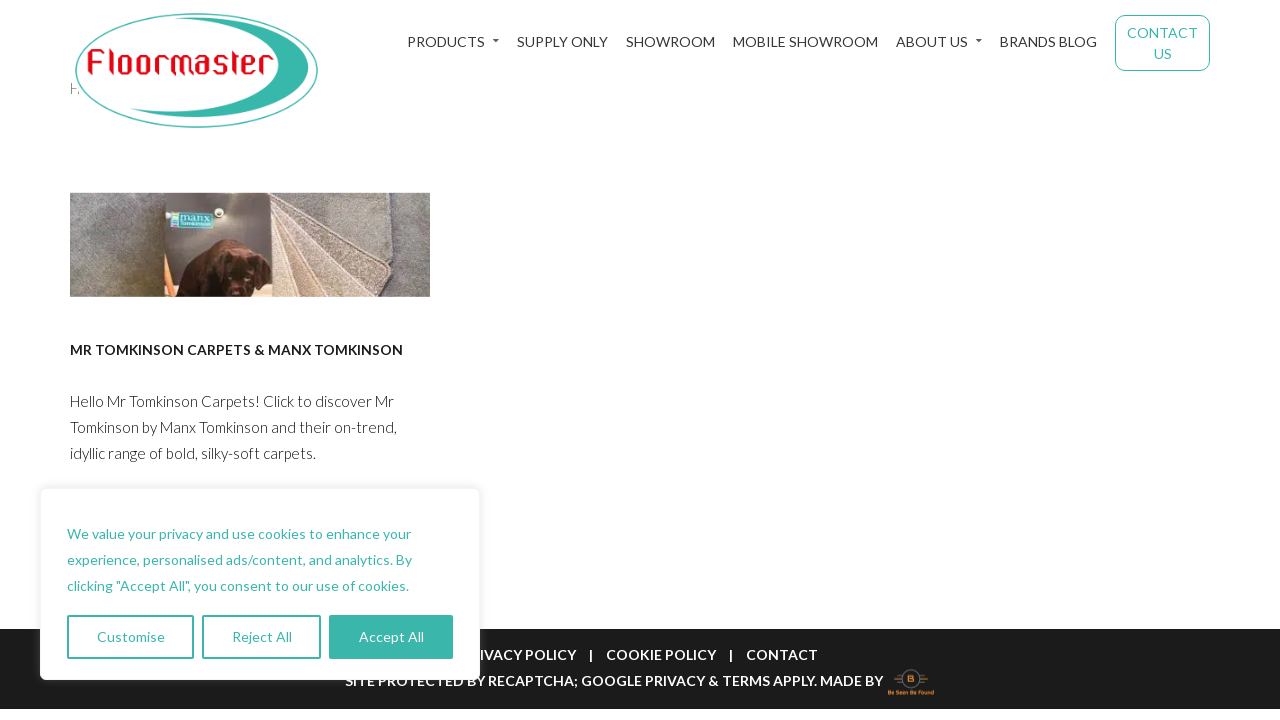

--- FILE ---
content_type: text/html; charset=utf-8
request_url: https://www.google.com/recaptcha/api2/anchor?ar=1&k=6LeAPdQZAAAAAJ9_rpTuwRtSd5IWyOoYxVzBTcII&co=aHR0cHM6Ly9mbG9vcm1hc3RlcnlvcmtzaGlyZS5jby51azo0NDM.&hl=en&v=N67nZn4AqZkNcbeMu4prBgzg&size=invisible&anchor-ms=20000&execute-ms=30000&cb=5tt4fau4rei8
body_size: 48799
content:
<!DOCTYPE HTML><html dir="ltr" lang="en"><head><meta http-equiv="Content-Type" content="text/html; charset=UTF-8">
<meta http-equiv="X-UA-Compatible" content="IE=edge">
<title>reCAPTCHA</title>
<style type="text/css">
/* cyrillic-ext */
@font-face {
  font-family: 'Roboto';
  font-style: normal;
  font-weight: 400;
  font-stretch: 100%;
  src: url(//fonts.gstatic.com/s/roboto/v48/KFO7CnqEu92Fr1ME7kSn66aGLdTylUAMa3GUBHMdazTgWw.woff2) format('woff2');
  unicode-range: U+0460-052F, U+1C80-1C8A, U+20B4, U+2DE0-2DFF, U+A640-A69F, U+FE2E-FE2F;
}
/* cyrillic */
@font-face {
  font-family: 'Roboto';
  font-style: normal;
  font-weight: 400;
  font-stretch: 100%;
  src: url(//fonts.gstatic.com/s/roboto/v48/KFO7CnqEu92Fr1ME7kSn66aGLdTylUAMa3iUBHMdazTgWw.woff2) format('woff2');
  unicode-range: U+0301, U+0400-045F, U+0490-0491, U+04B0-04B1, U+2116;
}
/* greek-ext */
@font-face {
  font-family: 'Roboto';
  font-style: normal;
  font-weight: 400;
  font-stretch: 100%;
  src: url(//fonts.gstatic.com/s/roboto/v48/KFO7CnqEu92Fr1ME7kSn66aGLdTylUAMa3CUBHMdazTgWw.woff2) format('woff2');
  unicode-range: U+1F00-1FFF;
}
/* greek */
@font-face {
  font-family: 'Roboto';
  font-style: normal;
  font-weight: 400;
  font-stretch: 100%;
  src: url(//fonts.gstatic.com/s/roboto/v48/KFO7CnqEu92Fr1ME7kSn66aGLdTylUAMa3-UBHMdazTgWw.woff2) format('woff2');
  unicode-range: U+0370-0377, U+037A-037F, U+0384-038A, U+038C, U+038E-03A1, U+03A3-03FF;
}
/* math */
@font-face {
  font-family: 'Roboto';
  font-style: normal;
  font-weight: 400;
  font-stretch: 100%;
  src: url(//fonts.gstatic.com/s/roboto/v48/KFO7CnqEu92Fr1ME7kSn66aGLdTylUAMawCUBHMdazTgWw.woff2) format('woff2');
  unicode-range: U+0302-0303, U+0305, U+0307-0308, U+0310, U+0312, U+0315, U+031A, U+0326-0327, U+032C, U+032F-0330, U+0332-0333, U+0338, U+033A, U+0346, U+034D, U+0391-03A1, U+03A3-03A9, U+03B1-03C9, U+03D1, U+03D5-03D6, U+03F0-03F1, U+03F4-03F5, U+2016-2017, U+2034-2038, U+203C, U+2040, U+2043, U+2047, U+2050, U+2057, U+205F, U+2070-2071, U+2074-208E, U+2090-209C, U+20D0-20DC, U+20E1, U+20E5-20EF, U+2100-2112, U+2114-2115, U+2117-2121, U+2123-214F, U+2190, U+2192, U+2194-21AE, U+21B0-21E5, U+21F1-21F2, U+21F4-2211, U+2213-2214, U+2216-22FF, U+2308-230B, U+2310, U+2319, U+231C-2321, U+2336-237A, U+237C, U+2395, U+239B-23B7, U+23D0, U+23DC-23E1, U+2474-2475, U+25AF, U+25B3, U+25B7, U+25BD, U+25C1, U+25CA, U+25CC, U+25FB, U+266D-266F, U+27C0-27FF, U+2900-2AFF, U+2B0E-2B11, U+2B30-2B4C, U+2BFE, U+3030, U+FF5B, U+FF5D, U+1D400-1D7FF, U+1EE00-1EEFF;
}
/* symbols */
@font-face {
  font-family: 'Roboto';
  font-style: normal;
  font-weight: 400;
  font-stretch: 100%;
  src: url(//fonts.gstatic.com/s/roboto/v48/KFO7CnqEu92Fr1ME7kSn66aGLdTylUAMaxKUBHMdazTgWw.woff2) format('woff2');
  unicode-range: U+0001-000C, U+000E-001F, U+007F-009F, U+20DD-20E0, U+20E2-20E4, U+2150-218F, U+2190, U+2192, U+2194-2199, U+21AF, U+21E6-21F0, U+21F3, U+2218-2219, U+2299, U+22C4-22C6, U+2300-243F, U+2440-244A, U+2460-24FF, U+25A0-27BF, U+2800-28FF, U+2921-2922, U+2981, U+29BF, U+29EB, U+2B00-2BFF, U+4DC0-4DFF, U+FFF9-FFFB, U+10140-1018E, U+10190-1019C, U+101A0, U+101D0-101FD, U+102E0-102FB, U+10E60-10E7E, U+1D2C0-1D2D3, U+1D2E0-1D37F, U+1F000-1F0FF, U+1F100-1F1AD, U+1F1E6-1F1FF, U+1F30D-1F30F, U+1F315, U+1F31C, U+1F31E, U+1F320-1F32C, U+1F336, U+1F378, U+1F37D, U+1F382, U+1F393-1F39F, U+1F3A7-1F3A8, U+1F3AC-1F3AF, U+1F3C2, U+1F3C4-1F3C6, U+1F3CA-1F3CE, U+1F3D4-1F3E0, U+1F3ED, U+1F3F1-1F3F3, U+1F3F5-1F3F7, U+1F408, U+1F415, U+1F41F, U+1F426, U+1F43F, U+1F441-1F442, U+1F444, U+1F446-1F449, U+1F44C-1F44E, U+1F453, U+1F46A, U+1F47D, U+1F4A3, U+1F4B0, U+1F4B3, U+1F4B9, U+1F4BB, U+1F4BF, U+1F4C8-1F4CB, U+1F4D6, U+1F4DA, U+1F4DF, U+1F4E3-1F4E6, U+1F4EA-1F4ED, U+1F4F7, U+1F4F9-1F4FB, U+1F4FD-1F4FE, U+1F503, U+1F507-1F50B, U+1F50D, U+1F512-1F513, U+1F53E-1F54A, U+1F54F-1F5FA, U+1F610, U+1F650-1F67F, U+1F687, U+1F68D, U+1F691, U+1F694, U+1F698, U+1F6AD, U+1F6B2, U+1F6B9-1F6BA, U+1F6BC, U+1F6C6-1F6CF, U+1F6D3-1F6D7, U+1F6E0-1F6EA, U+1F6F0-1F6F3, U+1F6F7-1F6FC, U+1F700-1F7FF, U+1F800-1F80B, U+1F810-1F847, U+1F850-1F859, U+1F860-1F887, U+1F890-1F8AD, U+1F8B0-1F8BB, U+1F8C0-1F8C1, U+1F900-1F90B, U+1F93B, U+1F946, U+1F984, U+1F996, U+1F9E9, U+1FA00-1FA6F, U+1FA70-1FA7C, U+1FA80-1FA89, U+1FA8F-1FAC6, U+1FACE-1FADC, U+1FADF-1FAE9, U+1FAF0-1FAF8, U+1FB00-1FBFF;
}
/* vietnamese */
@font-face {
  font-family: 'Roboto';
  font-style: normal;
  font-weight: 400;
  font-stretch: 100%;
  src: url(//fonts.gstatic.com/s/roboto/v48/KFO7CnqEu92Fr1ME7kSn66aGLdTylUAMa3OUBHMdazTgWw.woff2) format('woff2');
  unicode-range: U+0102-0103, U+0110-0111, U+0128-0129, U+0168-0169, U+01A0-01A1, U+01AF-01B0, U+0300-0301, U+0303-0304, U+0308-0309, U+0323, U+0329, U+1EA0-1EF9, U+20AB;
}
/* latin-ext */
@font-face {
  font-family: 'Roboto';
  font-style: normal;
  font-weight: 400;
  font-stretch: 100%;
  src: url(//fonts.gstatic.com/s/roboto/v48/KFO7CnqEu92Fr1ME7kSn66aGLdTylUAMa3KUBHMdazTgWw.woff2) format('woff2');
  unicode-range: U+0100-02BA, U+02BD-02C5, U+02C7-02CC, U+02CE-02D7, U+02DD-02FF, U+0304, U+0308, U+0329, U+1D00-1DBF, U+1E00-1E9F, U+1EF2-1EFF, U+2020, U+20A0-20AB, U+20AD-20C0, U+2113, U+2C60-2C7F, U+A720-A7FF;
}
/* latin */
@font-face {
  font-family: 'Roboto';
  font-style: normal;
  font-weight: 400;
  font-stretch: 100%;
  src: url(//fonts.gstatic.com/s/roboto/v48/KFO7CnqEu92Fr1ME7kSn66aGLdTylUAMa3yUBHMdazQ.woff2) format('woff2');
  unicode-range: U+0000-00FF, U+0131, U+0152-0153, U+02BB-02BC, U+02C6, U+02DA, U+02DC, U+0304, U+0308, U+0329, U+2000-206F, U+20AC, U+2122, U+2191, U+2193, U+2212, U+2215, U+FEFF, U+FFFD;
}
/* cyrillic-ext */
@font-face {
  font-family: 'Roboto';
  font-style: normal;
  font-weight: 500;
  font-stretch: 100%;
  src: url(//fonts.gstatic.com/s/roboto/v48/KFO7CnqEu92Fr1ME7kSn66aGLdTylUAMa3GUBHMdazTgWw.woff2) format('woff2');
  unicode-range: U+0460-052F, U+1C80-1C8A, U+20B4, U+2DE0-2DFF, U+A640-A69F, U+FE2E-FE2F;
}
/* cyrillic */
@font-face {
  font-family: 'Roboto';
  font-style: normal;
  font-weight: 500;
  font-stretch: 100%;
  src: url(//fonts.gstatic.com/s/roboto/v48/KFO7CnqEu92Fr1ME7kSn66aGLdTylUAMa3iUBHMdazTgWw.woff2) format('woff2');
  unicode-range: U+0301, U+0400-045F, U+0490-0491, U+04B0-04B1, U+2116;
}
/* greek-ext */
@font-face {
  font-family: 'Roboto';
  font-style: normal;
  font-weight: 500;
  font-stretch: 100%;
  src: url(//fonts.gstatic.com/s/roboto/v48/KFO7CnqEu92Fr1ME7kSn66aGLdTylUAMa3CUBHMdazTgWw.woff2) format('woff2');
  unicode-range: U+1F00-1FFF;
}
/* greek */
@font-face {
  font-family: 'Roboto';
  font-style: normal;
  font-weight: 500;
  font-stretch: 100%;
  src: url(//fonts.gstatic.com/s/roboto/v48/KFO7CnqEu92Fr1ME7kSn66aGLdTylUAMa3-UBHMdazTgWw.woff2) format('woff2');
  unicode-range: U+0370-0377, U+037A-037F, U+0384-038A, U+038C, U+038E-03A1, U+03A3-03FF;
}
/* math */
@font-face {
  font-family: 'Roboto';
  font-style: normal;
  font-weight: 500;
  font-stretch: 100%;
  src: url(//fonts.gstatic.com/s/roboto/v48/KFO7CnqEu92Fr1ME7kSn66aGLdTylUAMawCUBHMdazTgWw.woff2) format('woff2');
  unicode-range: U+0302-0303, U+0305, U+0307-0308, U+0310, U+0312, U+0315, U+031A, U+0326-0327, U+032C, U+032F-0330, U+0332-0333, U+0338, U+033A, U+0346, U+034D, U+0391-03A1, U+03A3-03A9, U+03B1-03C9, U+03D1, U+03D5-03D6, U+03F0-03F1, U+03F4-03F5, U+2016-2017, U+2034-2038, U+203C, U+2040, U+2043, U+2047, U+2050, U+2057, U+205F, U+2070-2071, U+2074-208E, U+2090-209C, U+20D0-20DC, U+20E1, U+20E5-20EF, U+2100-2112, U+2114-2115, U+2117-2121, U+2123-214F, U+2190, U+2192, U+2194-21AE, U+21B0-21E5, U+21F1-21F2, U+21F4-2211, U+2213-2214, U+2216-22FF, U+2308-230B, U+2310, U+2319, U+231C-2321, U+2336-237A, U+237C, U+2395, U+239B-23B7, U+23D0, U+23DC-23E1, U+2474-2475, U+25AF, U+25B3, U+25B7, U+25BD, U+25C1, U+25CA, U+25CC, U+25FB, U+266D-266F, U+27C0-27FF, U+2900-2AFF, U+2B0E-2B11, U+2B30-2B4C, U+2BFE, U+3030, U+FF5B, U+FF5D, U+1D400-1D7FF, U+1EE00-1EEFF;
}
/* symbols */
@font-face {
  font-family: 'Roboto';
  font-style: normal;
  font-weight: 500;
  font-stretch: 100%;
  src: url(//fonts.gstatic.com/s/roboto/v48/KFO7CnqEu92Fr1ME7kSn66aGLdTylUAMaxKUBHMdazTgWw.woff2) format('woff2');
  unicode-range: U+0001-000C, U+000E-001F, U+007F-009F, U+20DD-20E0, U+20E2-20E4, U+2150-218F, U+2190, U+2192, U+2194-2199, U+21AF, U+21E6-21F0, U+21F3, U+2218-2219, U+2299, U+22C4-22C6, U+2300-243F, U+2440-244A, U+2460-24FF, U+25A0-27BF, U+2800-28FF, U+2921-2922, U+2981, U+29BF, U+29EB, U+2B00-2BFF, U+4DC0-4DFF, U+FFF9-FFFB, U+10140-1018E, U+10190-1019C, U+101A0, U+101D0-101FD, U+102E0-102FB, U+10E60-10E7E, U+1D2C0-1D2D3, U+1D2E0-1D37F, U+1F000-1F0FF, U+1F100-1F1AD, U+1F1E6-1F1FF, U+1F30D-1F30F, U+1F315, U+1F31C, U+1F31E, U+1F320-1F32C, U+1F336, U+1F378, U+1F37D, U+1F382, U+1F393-1F39F, U+1F3A7-1F3A8, U+1F3AC-1F3AF, U+1F3C2, U+1F3C4-1F3C6, U+1F3CA-1F3CE, U+1F3D4-1F3E0, U+1F3ED, U+1F3F1-1F3F3, U+1F3F5-1F3F7, U+1F408, U+1F415, U+1F41F, U+1F426, U+1F43F, U+1F441-1F442, U+1F444, U+1F446-1F449, U+1F44C-1F44E, U+1F453, U+1F46A, U+1F47D, U+1F4A3, U+1F4B0, U+1F4B3, U+1F4B9, U+1F4BB, U+1F4BF, U+1F4C8-1F4CB, U+1F4D6, U+1F4DA, U+1F4DF, U+1F4E3-1F4E6, U+1F4EA-1F4ED, U+1F4F7, U+1F4F9-1F4FB, U+1F4FD-1F4FE, U+1F503, U+1F507-1F50B, U+1F50D, U+1F512-1F513, U+1F53E-1F54A, U+1F54F-1F5FA, U+1F610, U+1F650-1F67F, U+1F687, U+1F68D, U+1F691, U+1F694, U+1F698, U+1F6AD, U+1F6B2, U+1F6B9-1F6BA, U+1F6BC, U+1F6C6-1F6CF, U+1F6D3-1F6D7, U+1F6E0-1F6EA, U+1F6F0-1F6F3, U+1F6F7-1F6FC, U+1F700-1F7FF, U+1F800-1F80B, U+1F810-1F847, U+1F850-1F859, U+1F860-1F887, U+1F890-1F8AD, U+1F8B0-1F8BB, U+1F8C0-1F8C1, U+1F900-1F90B, U+1F93B, U+1F946, U+1F984, U+1F996, U+1F9E9, U+1FA00-1FA6F, U+1FA70-1FA7C, U+1FA80-1FA89, U+1FA8F-1FAC6, U+1FACE-1FADC, U+1FADF-1FAE9, U+1FAF0-1FAF8, U+1FB00-1FBFF;
}
/* vietnamese */
@font-face {
  font-family: 'Roboto';
  font-style: normal;
  font-weight: 500;
  font-stretch: 100%;
  src: url(//fonts.gstatic.com/s/roboto/v48/KFO7CnqEu92Fr1ME7kSn66aGLdTylUAMa3OUBHMdazTgWw.woff2) format('woff2');
  unicode-range: U+0102-0103, U+0110-0111, U+0128-0129, U+0168-0169, U+01A0-01A1, U+01AF-01B0, U+0300-0301, U+0303-0304, U+0308-0309, U+0323, U+0329, U+1EA0-1EF9, U+20AB;
}
/* latin-ext */
@font-face {
  font-family: 'Roboto';
  font-style: normal;
  font-weight: 500;
  font-stretch: 100%;
  src: url(//fonts.gstatic.com/s/roboto/v48/KFO7CnqEu92Fr1ME7kSn66aGLdTylUAMa3KUBHMdazTgWw.woff2) format('woff2');
  unicode-range: U+0100-02BA, U+02BD-02C5, U+02C7-02CC, U+02CE-02D7, U+02DD-02FF, U+0304, U+0308, U+0329, U+1D00-1DBF, U+1E00-1E9F, U+1EF2-1EFF, U+2020, U+20A0-20AB, U+20AD-20C0, U+2113, U+2C60-2C7F, U+A720-A7FF;
}
/* latin */
@font-face {
  font-family: 'Roboto';
  font-style: normal;
  font-weight: 500;
  font-stretch: 100%;
  src: url(//fonts.gstatic.com/s/roboto/v48/KFO7CnqEu92Fr1ME7kSn66aGLdTylUAMa3yUBHMdazQ.woff2) format('woff2');
  unicode-range: U+0000-00FF, U+0131, U+0152-0153, U+02BB-02BC, U+02C6, U+02DA, U+02DC, U+0304, U+0308, U+0329, U+2000-206F, U+20AC, U+2122, U+2191, U+2193, U+2212, U+2215, U+FEFF, U+FFFD;
}
/* cyrillic-ext */
@font-face {
  font-family: 'Roboto';
  font-style: normal;
  font-weight: 900;
  font-stretch: 100%;
  src: url(//fonts.gstatic.com/s/roboto/v48/KFO7CnqEu92Fr1ME7kSn66aGLdTylUAMa3GUBHMdazTgWw.woff2) format('woff2');
  unicode-range: U+0460-052F, U+1C80-1C8A, U+20B4, U+2DE0-2DFF, U+A640-A69F, U+FE2E-FE2F;
}
/* cyrillic */
@font-face {
  font-family: 'Roboto';
  font-style: normal;
  font-weight: 900;
  font-stretch: 100%;
  src: url(//fonts.gstatic.com/s/roboto/v48/KFO7CnqEu92Fr1ME7kSn66aGLdTylUAMa3iUBHMdazTgWw.woff2) format('woff2');
  unicode-range: U+0301, U+0400-045F, U+0490-0491, U+04B0-04B1, U+2116;
}
/* greek-ext */
@font-face {
  font-family: 'Roboto';
  font-style: normal;
  font-weight: 900;
  font-stretch: 100%;
  src: url(//fonts.gstatic.com/s/roboto/v48/KFO7CnqEu92Fr1ME7kSn66aGLdTylUAMa3CUBHMdazTgWw.woff2) format('woff2');
  unicode-range: U+1F00-1FFF;
}
/* greek */
@font-face {
  font-family: 'Roboto';
  font-style: normal;
  font-weight: 900;
  font-stretch: 100%;
  src: url(//fonts.gstatic.com/s/roboto/v48/KFO7CnqEu92Fr1ME7kSn66aGLdTylUAMa3-UBHMdazTgWw.woff2) format('woff2');
  unicode-range: U+0370-0377, U+037A-037F, U+0384-038A, U+038C, U+038E-03A1, U+03A3-03FF;
}
/* math */
@font-face {
  font-family: 'Roboto';
  font-style: normal;
  font-weight: 900;
  font-stretch: 100%;
  src: url(//fonts.gstatic.com/s/roboto/v48/KFO7CnqEu92Fr1ME7kSn66aGLdTylUAMawCUBHMdazTgWw.woff2) format('woff2');
  unicode-range: U+0302-0303, U+0305, U+0307-0308, U+0310, U+0312, U+0315, U+031A, U+0326-0327, U+032C, U+032F-0330, U+0332-0333, U+0338, U+033A, U+0346, U+034D, U+0391-03A1, U+03A3-03A9, U+03B1-03C9, U+03D1, U+03D5-03D6, U+03F0-03F1, U+03F4-03F5, U+2016-2017, U+2034-2038, U+203C, U+2040, U+2043, U+2047, U+2050, U+2057, U+205F, U+2070-2071, U+2074-208E, U+2090-209C, U+20D0-20DC, U+20E1, U+20E5-20EF, U+2100-2112, U+2114-2115, U+2117-2121, U+2123-214F, U+2190, U+2192, U+2194-21AE, U+21B0-21E5, U+21F1-21F2, U+21F4-2211, U+2213-2214, U+2216-22FF, U+2308-230B, U+2310, U+2319, U+231C-2321, U+2336-237A, U+237C, U+2395, U+239B-23B7, U+23D0, U+23DC-23E1, U+2474-2475, U+25AF, U+25B3, U+25B7, U+25BD, U+25C1, U+25CA, U+25CC, U+25FB, U+266D-266F, U+27C0-27FF, U+2900-2AFF, U+2B0E-2B11, U+2B30-2B4C, U+2BFE, U+3030, U+FF5B, U+FF5D, U+1D400-1D7FF, U+1EE00-1EEFF;
}
/* symbols */
@font-face {
  font-family: 'Roboto';
  font-style: normal;
  font-weight: 900;
  font-stretch: 100%;
  src: url(//fonts.gstatic.com/s/roboto/v48/KFO7CnqEu92Fr1ME7kSn66aGLdTylUAMaxKUBHMdazTgWw.woff2) format('woff2');
  unicode-range: U+0001-000C, U+000E-001F, U+007F-009F, U+20DD-20E0, U+20E2-20E4, U+2150-218F, U+2190, U+2192, U+2194-2199, U+21AF, U+21E6-21F0, U+21F3, U+2218-2219, U+2299, U+22C4-22C6, U+2300-243F, U+2440-244A, U+2460-24FF, U+25A0-27BF, U+2800-28FF, U+2921-2922, U+2981, U+29BF, U+29EB, U+2B00-2BFF, U+4DC0-4DFF, U+FFF9-FFFB, U+10140-1018E, U+10190-1019C, U+101A0, U+101D0-101FD, U+102E0-102FB, U+10E60-10E7E, U+1D2C0-1D2D3, U+1D2E0-1D37F, U+1F000-1F0FF, U+1F100-1F1AD, U+1F1E6-1F1FF, U+1F30D-1F30F, U+1F315, U+1F31C, U+1F31E, U+1F320-1F32C, U+1F336, U+1F378, U+1F37D, U+1F382, U+1F393-1F39F, U+1F3A7-1F3A8, U+1F3AC-1F3AF, U+1F3C2, U+1F3C4-1F3C6, U+1F3CA-1F3CE, U+1F3D4-1F3E0, U+1F3ED, U+1F3F1-1F3F3, U+1F3F5-1F3F7, U+1F408, U+1F415, U+1F41F, U+1F426, U+1F43F, U+1F441-1F442, U+1F444, U+1F446-1F449, U+1F44C-1F44E, U+1F453, U+1F46A, U+1F47D, U+1F4A3, U+1F4B0, U+1F4B3, U+1F4B9, U+1F4BB, U+1F4BF, U+1F4C8-1F4CB, U+1F4D6, U+1F4DA, U+1F4DF, U+1F4E3-1F4E6, U+1F4EA-1F4ED, U+1F4F7, U+1F4F9-1F4FB, U+1F4FD-1F4FE, U+1F503, U+1F507-1F50B, U+1F50D, U+1F512-1F513, U+1F53E-1F54A, U+1F54F-1F5FA, U+1F610, U+1F650-1F67F, U+1F687, U+1F68D, U+1F691, U+1F694, U+1F698, U+1F6AD, U+1F6B2, U+1F6B9-1F6BA, U+1F6BC, U+1F6C6-1F6CF, U+1F6D3-1F6D7, U+1F6E0-1F6EA, U+1F6F0-1F6F3, U+1F6F7-1F6FC, U+1F700-1F7FF, U+1F800-1F80B, U+1F810-1F847, U+1F850-1F859, U+1F860-1F887, U+1F890-1F8AD, U+1F8B0-1F8BB, U+1F8C0-1F8C1, U+1F900-1F90B, U+1F93B, U+1F946, U+1F984, U+1F996, U+1F9E9, U+1FA00-1FA6F, U+1FA70-1FA7C, U+1FA80-1FA89, U+1FA8F-1FAC6, U+1FACE-1FADC, U+1FADF-1FAE9, U+1FAF0-1FAF8, U+1FB00-1FBFF;
}
/* vietnamese */
@font-face {
  font-family: 'Roboto';
  font-style: normal;
  font-weight: 900;
  font-stretch: 100%;
  src: url(//fonts.gstatic.com/s/roboto/v48/KFO7CnqEu92Fr1ME7kSn66aGLdTylUAMa3OUBHMdazTgWw.woff2) format('woff2');
  unicode-range: U+0102-0103, U+0110-0111, U+0128-0129, U+0168-0169, U+01A0-01A1, U+01AF-01B0, U+0300-0301, U+0303-0304, U+0308-0309, U+0323, U+0329, U+1EA0-1EF9, U+20AB;
}
/* latin-ext */
@font-face {
  font-family: 'Roboto';
  font-style: normal;
  font-weight: 900;
  font-stretch: 100%;
  src: url(//fonts.gstatic.com/s/roboto/v48/KFO7CnqEu92Fr1ME7kSn66aGLdTylUAMa3KUBHMdazTgWw.woff2) format('woff2');
  unicode-range: U+0100-02BA, U+02BD-02C5, U+02C7-02CC, U+02CE-02D7, U+02DD-02FF, U+0304, U+0308, U+0329, U+1D00-1DBF, U+1E00-1E9F, U+1EF2-1EFF, U+2020, U+20A0-20AB, U+20AD-20C0, U+2113, U+2C60-2C7F, U+A720-A7FF;
}
/* latin */
@font-face {
  font-family: 'Roboto';
  font-style: normal;
  font-weight: 900;
  font-stretch: 100%;
  src: url(//fonts.gstatic.com/s/roboto/v48/KFO7CnqEu92Fr1ME7kSn66aGLdTylUAMa3yUBHMdazQ.woff2) format('woff2');
  unicode-range: U+0000-00FF, U+0131, U+0152-0153, U+02BB-02BC, U+02C6, U+02DA, U+02DC, U+0304, U+0308, U+0329, U+2000-206F, U+20AC, U+2122, U+2191, U+2193, U+2212, U+2215, U+FEFF, U+FFFD;
}

</style>
<link rel="stylesheet" type="text/css" href="https://www.gstatic.com/recaptcha/releases/N67nZn4AqZkNcbeMu4prBgzg/styles__ltr.css">
<script nonce="wGyTRGtXT2fReq4tI1c0uQ" type="text/javascript">window['__recaptcha_api'] = 'https://www.google.com/recaptcha/api2/';</script>
<script type="text/javascript" src="https://www.gstatic.com/recaptcha/releases/N67nZn4AqZkNcbeMu4prBgzg/recaptcha__en.js" nonce="wGyTRGtXT2fReq4tI1c0uQ">
      
    </script></head>
<body><div id="rc-anchor-alert" class="rc-anchor-alert"></div>
<input type="hidden" id="recaptcha-token" value="[base64]">
<script type="text/javascript" nonce="wGyTRGtXT2fReq4tI1c0uQ">
      recaptcha.anchor.Main.init("[\x22ainput\x22,[\x22bgdata\x22,\x22\x22,\[base64]/[base64]/[base64]/bmV3IHJbeF0oY1swXSk6RT09Mj9uZXcgclt4XShjWzBdLGNbMV0pOkU9PTM/bmV3IHJbeF0oY1swXSxjWzFdLGNbMl0pOkU9PTQ/[base64]/[base64]/[base64]/[base64]/[base64]/[base64]/[base64]/[base64]\x22,\[base64]\x22,\x22XH7Dr8OuV8Orw7nCmHwGJAbDlxXDl8Kfw5LCrsOXwqHDkyk+w5DDt0TCl8Okw4E4wrjCoSdgSsKPL8Kiw7nCrMOHFRPCvEp9w5TCtcO0wpNFw4zDt3fDkcKgZSkFIiwqaDsZWcKmw5jCvk9KZsOFw6EuDsKRRFbCocO9wpDCnsOFwr1sAnIpJWo/dgZ0WMOaw7Y+BCDCscOBBcOJw6QJcGjDrhfCm37CocKxwoDDp1l/VGkXw4dpDzbDjQtMwr0+F8KTw4PDhUTCgMO9w7FlwofCp8K3QsKOcVXCgsOYw4PDm8OgccOAw6PCkcKSw6cXwrQYwqVxwo/CsMO8w4kXwqzDjcKbw57CmSRaFsOXQsOgT0vDtHcCw7DCmmQlw5HDgzdgwpQiw7jCvwzDpHhULcKEwqpKCMOcHsKxLcKhwqgiw6nCigrCr8OLKFQyGSvDkUvCmyB0wqR2Y8OzFERrc8O8wobClH5QwpxowqfCkCdkw6TDvWI/YhPCpsOtwpw0ZMOyw57Ci8O7wqZPJVrDqH8dLUgdCcOBFXNWbmDCssOPcQdobllzw4XCrcOCwpfCuMOrWkcILsK9wpI6wpYRw63Di8KsBwbDpRF+Z8OdUATCncKYLjrDmsONLsKMw6NMwpLDoTnDgl/CvCbCknHCo23DosK8PTUSw4NSw5QYAsKma8KSNy9+JBzCjS/DkRnDrFzDvGbDscKpwoFfwonCsMKtHF7DjCrCm8KTMzTCm3jDpsKtw7kXBsKBEHQTw4PCgEPDrQzDrcKdc8OhwqfDmRUGTnTCojPDi0fCnjIAQTDChcOmwr47w5TDrMK+Rw/CsRt0KmTDt8KCwoLDpmjDrMOFEQTDp8OSDHVfw5VCw7fDlcKMYU/ClsO3OzcAQcKqGR3DgBXDp8OAD23ClAkqAcKuwrPCmMK0VMOmw5/Cuj53wqNgwoRDDSvCr8OdM8Klwr1TIEZDMStqKMKDGCh5Uj/DsQBXAhxawprCrSHCrMKOw4zDksOxw4AdLATCssKCw5EzbiPDmsOkXAl6wrQGZGp0HsOpw5jDicKZw4FAw5MtXSzCvV5MFMKzw71Ea8KLw5AAwqBAfsKOwqAIAx80w7FadsKtw6l0wo/CqMK8Mk7CmsKobjsrw5sWw71PYRfCrMObFmfDqQgeLCw+QBwIwoJUbiTDuB/DjcKxAyV5FMK9AMKcwqV3YTLDkH/CkEYvw6MXTmLDkcOewrDDvjzDscOUYcOuw6AjCjVrJA3DmgBmwqfDqsOlBSfDsMKYGBR2DcOOw6HDpMKuw6HCmB7Cp8OQN1/Co8Kyw5wYwqzCkA3CkMOkF8O5w4YbH3EWwrPCiwhGTh/DkAwbdgAew6otw7XDkcOtw5EUHAAXKTkvwpDDnU7CpV4qO8KgDjTDicOEbhTDqifDrsKGTBVDZcKIw7nDqFo/w5TCmMONeMOqw4PCq8Osw4Z8w6bDocKkQizCsnhcwq3DqsO2w40CcQ3Do8OEd8K+w7MFHcOowr3DsMOhw6jCksOuJ8OtwpvDgsKsQiYpYSRzElcVwqMfQTZ6BCUBJsKSNcOsYHLDpcOvAQoOw6/DghPCmsK3FcO/JMOPwpjCnXkBXChlw7hzRsKmw5UoWsO2w7PDqmTDqwcbw7DDu0h8w4hCNGFyw6PCs8ONGzbDn8K+EcOOQ8KXK8OHw4vCt1bDrMK4LcK5Im/DqiHCqMO+wr/Dsi9DfMO6wq9ZHlhsUUPCgF4uKMKRw49GwpE1SmbCt0/CvEEQwpFuw7vDvsOdwoPDl8OQPxRrwqIvTsKseno6IzzCpXdqfw52wrwXRhpXf1UvVW5+MgcJw5k3I2DCh8K/ecOrwr/DlCDDnsOAOcK7XEc8wqbDqcKvdC0RwpIbQcKgw4TCnCPDmMK2RQnClsKXw6TDkcOVw7MVwrbCosOicEAfw7LCpWzCrBnChH0jcRE1dykswozCpMOtwoM+w4rDtsKpa1PCvcONcCPCg2bDsC7DkQt6w5gZw5/[base64]/w6LDlsOTWybCpMKhUx3DkxnDrsO9YxZlwrEpwowFw6diw4/Dhyc0w54YDcOCw65wwpPDjQV8acOSwrvCtcOII8KyRiwpKGk7dnPCs8OpZcKqM8OOw7NyN8OuJcKoV8KCI8OQwqjCs1LCnEYtZxXCssKlUTbDt8Okw5jCgMKGaiTDm8OEeRBeRH/DpG1bworCscK2TcO8csOew7/DhwHCgGJxw6PDpsKqAGjDph0KVRjCtWYiFTBrfG7DnUJPwoYcwqEIdi18wq9oPMKUXMKSacO2wrnCrcKzwoPCuWPChhJhw7d1w4gjAh/CtmrDuGUPGMOEw7UMc1nCqsO/TMKeCsKjbsKeGMOdw4fDqVPCg3jDlFRGGMKBTcOBGsOaw4VYNDFNw5hnYQRKScOXdBA4CsKwUmovw5LCpzkqNDNMGMOBwrc3YEfCjcOHIsOxwrDDnzMGRcOew74BX8ODISBswpJkfBTDqsOyUcOIwpnDoHLDkD8Nw6lXfsKfwo/CqUZ3ZsOrwpFGB8OuwpJww5TCvMKrPxzCosKCa1DDqgE3w6MfX8KzdsOXLcKvwpIEw5rCmzZ1w64Qw78sw7MFwqhaUsKUK399woVawop/IwvCqMOGw5jCjykDw4x3UsORw7/DnMKAbRhJw7DCh2TCgA7DvcKFXTIow7PCs2QWw4zCuyV+ZXTDn8Owwqg2w4jCr8O9wpQDwo4yPcO7w7PCvHfCsMOKwo/CscOxwpZlw4MgFBfDpDtfwrh+w6dlLxbCuQUVO8OZYTgVeQnDtcKKw6LCulHDsMO3w4xFFsKEPcK+wpQ1wqLDh8OATsKOw7o0w6Mkw4pbXGvDv2VmwqYUw50bwq7Dr8O6BcOxwpnDhhgIw4IbfsOQbFXCoxNow7kRIFhgw6/[base64]/DtDUwwoR3wpVMbUMRb8OvwrTDo8OKw4BmwqHDmMORDTvCksK+wpxswqvCuVfCq8O5HTDCk8K5w5Fqw5glw4nCtMOvw55GwrDDtH3Cu8Owwo0ra0XDr8KmPGTChgEZUm/[base64]/[base64]/wq0VwobCm8KRworCn1R2wrDCnMOkR8ODWsO1esOeO8OOwrJcwpnDnMKfwp3ChcOkwoLDocO7eMO6wpYJw5ljRcONw6oqwqHDrQoZHwoIw79VwpV4FRtVfsOEwoTCo8Ktw7TCoQTDtxp+CMOmYMO6YMOow6zCmsO/XhfDsU9wOBPDn8ODNsOtOVhYbsKuOH7DrcOyPcK5wqbClMOkDMKWw4zCtznDvCzCtRjCrsKMwo3Ci8OiIV9PITEdRArClsKRwqbCnsKKwqzDpcKKHsK0FhJVDW8Xw4gmesOnJxPDscOBwqYrw4/CuQARwpLCsMOvwpbCkD3DqMOUw7TDicORwp1Vwq9MMsKZwrbDsMKcIsOHGMKswq3CsMOYYU7CgBDDk0TClsOnw4xRJmRsL8Oow7s1AMOYwpDDq8OBJhzDg8OXF8OpwpvCs8KEYsK6KiogTS/Cr8OLZsK5Q2hNw4nCiwEhOcKxNDBTwq3Dq8O5Z13CucKfw7prHcKTTMOlwqZvw75tRcO5w4NZHAdZYyF3alPCo8KxD8KeF3PDq8KKAsKbW2AtwrLCvsKeacOxZyvDl8KHw5gwLcKTw7tzw6wIfRBRPcOENGbCvF/CmsOLLcKsI3LCocKvwqp7wrxuwq/[base64]/[base64]/DocKPw6HCvjMww5XDr8K9ZmrDliDDhsOEw55Ew4F7OMKfwoslfMOjdUjCtsO6EEjCg0bDjV5rNcOvQHHDoWrCjw7CjULCuXnCqWRQRcKrbMOHw5/DmsKdw57DsQHDpBLCuXTCk8Omw5xcM07CtyDCiD3CkMKgIMOPw7p/[base64]/DlcOmwoMow4jDqg7DgR3CtMOGM395MsOeb8K0HFgTw6ZVwp50w5A8w7QWw73CkBDCm8KILsKYw7sdwpbCmsKJLsKHw4rCilNkajLDjD/CrMKyL8KCF8OQFCdrw7YOw7TDh18DwpHDm2NXFcOobG/Cl8OYKsOSRVtJFMKYwoA7w5cGw5DDvDHDtAVEw7o5YWfCh8Kmw7TDrcKrwoobZyMOw4tFwr7DisKMw4YJwpcdwrfDn00kw4Ixwo5Ww5Vjw5ZEwrzDm8K2IlPDondZwopZTy4FwpbCjMO3DMOqI0/DtsOSZsK9wrPDh8O8FsKbw5fCnsOEwqVlw4E3JsKiw4QHw60AWGVBbHxSFMKLbmnDp8K+M8OEUMKcw6Mnw7R1bl0FOcOzwrrDlCNZH8KHw7/CtsO/wq/DnCsqwrTDgENBwqZpw7liwqvCvcOGwo4OKcK2Yg1Oc0bCgHxzw68Ee31EwpLDj8K+wo/DpyBkw7DDocKXGwnCvMKlw57DnsO4w7TCsWjDl8OKX8OXLsOmwp/CtMKSwr7DicKMw5bCicK1wqlEZyoTwoHDihrCmyRKYcKXcsKkwoPCmMOIw5A6wqXCnMKZw58eTygRMilRw6BKw63DnMOlSMKRGgHCvcKkwprDuMOnfMOjU8OuJcKzXMKASQ7DoiTCog/[base64]/CjRNTU8KlEEbCgcKsLVbCvcO9El15w6BMw68gecKfw47CisOResOXfSEvw6LDvcO8wq4LLsKiw40Dw73DsH1hZsO1XRTDosOXKxTDgmHChFjCgcKLw6TCl8KdVmPDksOffFQTwoUoUBhpwrtaU3XCoADCsTsuL8O2ecKgw4bDpG7Dv8O8w4/[base64]/CtQocHsOrKm7CtMO6K27DssKNRcOENiAIw6/[base64]/CmyDCry7DgGN8TlEJWjYqw7dNDcK/[base64]/wqPDrMOzwo3DrMKlNzEuwqkWU8KUawbCiFzCvsK0wr47EFQYwqRhwrBZFsO9PcOPw50JXkpFcTTDm8OUY8OCVsKwD8O2w5dkwrlPwqjCqsK7wrIwenTCtMOVw55KOGjCucKdw6bCucOowrF9wrccB0/CvjLDtCPDlMOfw7nCuiM/[base64]/DnU4aA0/DiW/DtMOYLTtWwrcmGxYZKsOaYMOiIULCnHHDl8OFwrIiwoZRKV9swrk/w6LCpRjCsGEDBMOvJmZiwpBOZcKebsOmw7bClBhPwrZ8w7fCrmDCqUHDs8OIHF/DsAfCoWRNw7gaVC7Dk8Kawr4iEMO4w5DDmmnChQ3CqTdKdsOJXMOiKsOJK2QPCWRSwpM7wo7DtioNAsO0wp/[base64]/CqnjDosKQwoLCqsKDw5nCisOIDMKgOcOcfUIlwpwNw7lVC1fDlEnCh3jDvcOKw5sYesO3V3xLwpQaGsOCKA0GwpnCtsKAw6HDgsKjw50OHcO4wrHDlA7DicOQQ8OIHAfCv8OaVwXCp8Kew4VXwpfCssO/wqELHBLCusKqdz0aw7DCkAZCw6PDnzReciAkw4YJwrlnScOgQVnDnkvDjcObwoTCsEVlw6XDhsKrw6TCs8OBNMOdR3HDkcK6wobChMOKw7p3wr/CmX5cKBNVw7jCvsOheRtnDcKJw6MYRhzCpMKwCUjCpx95wqc5w5R/w7JNPjEcw5nDpMK/Sg7DnBM/wqLCvjAjYMOKwqbDnMKsw4ZEw7NNVMOdCkvCuBzDomc8NsKvwo0Bw5rDvRt6w4BBZsKHw4XDscKiJiHDrHdnwo3CikYzw61hOwTDpibCucORw4DDhmzDnTvCjwInbcKSwpnDicK4w7fCvXoDw5HDgcORbgXChcO+w7XCisO/CyQLwrbDiTweO0QSw5fDgMOTw5bCsUBVJCjDihzDqMKgD8KeB0N/w6PDiMKoOcKVwrNFwq5nwrfCoXDCtSU/[base64]/RMKhX3PDuMOECsKfdD0cw7rDmVHDqcK4VT4GE8O+w7XDjxsqw4HDmMORw70Lw5XCuiIiJMK/b8KaFEbDpsOxQ2BGwqsgUsOPAn3DlnNXwocdwqlqwq1meF/DrT7CgSzDiQLDhzbDrMONKXopMgVhwoDDjmFvwqLCkcOiw6IOwo/DmMK8ZUgdwrFMwqtAI8K/NH7DknPDmMKUTGpmI2fDt8K/RgLCvisTw5o8w4kjIwMfDmHCp8KrY3PCr8KZRsKtdcOXwoN/VMK8enYaw4nDr3zDtCQ7wqIiRyEVw7M2wq3CvwzDuTJlOhB1wqbDvMKNw5N8w4UwbcO5wqUbwrzDjsObw5/[base64]/[base64]/wqbDog3DjErDmhk9wqrDtTfDnXBVHcOOOMKOwr/DsAvDuz7DsMKhwqAqwotNW8O7w5wFw64gZMKJw7oRDcO2CHtaBMK8J8OCVwxvw7gUw7zCgcOqwqV7wpjCjxnDiFlnQRzChT/DtcKkw4lewoLDjhbCiC4ywrHCkMKvw4zCmyc9wo3DonjCvcKbYMOzw7nDj8K1w7rDmkAWwrtCwp/[base64]/DlTQOLTDCnsOsc2YjZMKJCTTCscK4KcKNWVfDvHAcw4jDhsO9QsO7wpHDk1XCvcKqRlLCkUlDw7FPwopDwqVDcMOCJQImUTQ1w5kCeB7DisODWsKFwqDCgcKuw514RnDCjnvCvAVabVbDtMOiKMOxwosuaMOtFsOSXcOFwrg/T3oNdivCnsK8w4g3wr/Cl8KTwoMrwphuw4VLF8KAw4I5H8Kfw40hQ0HDsANCDADCrlfCoFw5wrXCuTTDkcKIw7rCpz8MY8KZUUU7W8OUecK5wqbDosOdw7Quw4DCqMONeUvDkGN2woXDr154ZcKkwrMHwqHCvSHCvgd5ehNkwqTDrcO/woQ1wpciworDhMKMAXDDnMKdwrs5wpsYF8OcMwLCncORwoLCgMOEwojDmmQww5vDgz4/[base64]/DucKrPMOOwpfDh8K+UsK9E8Kow5tBPEQdw4LDlXjClsKWw7/CiSjCv3nDlil+w4TCncOOwqRKUcK1w6/CsBXDhMO2OB7DuMO/[base64]/Dg3zDqsOjDTfDhcKUwpXCvSbCmnBVfRUwKWLCv0XCocKHQDNmwpPDusKkLA85K8OwcVkewpU3w49VEMOjw6PCszoBwrAmHH3DrjLDn8OGw7Y2OcOGFsOcwoMAQy/DvsKLwrLDo8KQw6DCmcKifD7Dr8K4G8Kyw5E/WF57CyHCoMKzw47Do8Krwp3DqzVdDF91XgLCp8KmFsOKC8KhwqPDt8OcwrASRsKHXcOFw4zDvsOQwqbCpwgrL8KwOB03PsKRw5FFR8OCTMOcw4bClcOlFCVzDzXCvcOvecKwLmULRWbDtsO4LHF0ETgzwoM2wpRaKMOewp92w4TDryF/[base64]/Dg1/CmXIbwrkTwqXDr8KEK8KOwoU2w5VRWcOUw6Zlwp42w6XDjVDDjcKJw51DEBV/[base64]/[base64]/Clk/CgcOYwrpfRMOYwqx3wrvDi0rCgTPDn8K3Iw3CsiLCpsO2Im7DpcO5w4/[base64]/[base64]/H8OjaERaFn55w4VXw67DnTHCpCHDt8O7FB7DpzrCmsOULsO+wovCvMO4wrIVw4fCtwvCj1hoEUQuw77DkxjDjcOtw4zCqMKbdsOow4kmNBtpw4IDNH53ShVsGcONGRLDmsKZdxVYwo4Tw7XDkMKoT8KgQjDClXFpw4MRClrDqWM1dMO/woXDtzjCv3d7dsO1U0xTwqjDi38Kw5lpfMK2wqDCkcOJfsOTw53Cgm/Dum1Ww5pqwpTClMOuwrJqQcKNw5XDi8Ksw7o3IMKjDsO4Nn/ClhTChsK9w5NfYMOvNcKBw4sqccKHw4zCqF4vw7rCi3/[base64]/DkytYw5cbSCdDUCbClz3CrX/CtMOxwqQ2w4XDvMOTw5doJj0HfMOnw7fCogjDtm3CvMOaHMKBwozCjkrCpMK/IsKQwpwaA0F+fcOLwrcIJQvDlcOHM8Kdw6XDplIbZAzCljkTwpJMw5LDrSjCiWc7wp3DqsOkwpQvwrDCvDdDJcO2c3UYwp5cFMK5YQfCs8KGfyvDhE0sw4hrRsKjBMObw4t7cMKlXj/Dnmh8wpAywplUfCdKXcKZbsOEwpZOWcKHbMOgInkpwqTDtDLDu8KWw5RgAWVFQgoCw7zDusOuw5DCvMOEVnvDs0FAasKYw6YRZsOZw4PCjjsOwqvCnsKiHxBdwoQ+e8OSKcOKwphJbUTDlTkfN8O8HFfCp8K/F8OeWEvDpizDr8OqPSUxw4hlwrLClXTCjhDCtRbCm8OSwoDCkcKQJsKAw7xAFcOrw48Uwq5jSsOvH3PDjwA+wrPDp8Kfw7XDt2bCjUrCs01CKMK1UMKnClPDiMOCw5dgw48nXjbDigPCvsKOwpjCtcKbwoDDgMOZwrbCi3TDmmEZCQzDo3Bpw7/ClcOHLFttCVNVwpnCr8OPw6FucMOyZMK1FUI7w5LCscOKwqzCgcO8WjfCh8O0w797w6bCnR4zA8K6wrhCHAXDncOJFsObIEvClUUqRFsUZMOZZsOYw7wGDMOJwozClQptw6zDpMODw6LDusKkwr7CmsKIbMKZAsOcw6ZrbMKsw4VcQcO/w5TCrsKiYMOJwpNCGsK0wow/wonCisKPVMObCETDkAAuZcK/w4Qjw71uw7kCw64OwpjCgTIFbsKWB8OlwqlLwo/DkMOzNsKJZwbDjsKdwpbCtsOxwr0aCMKlw6nDhTw2HsKfwpo6SzoVSMKFwqEITE1jw4gEw4FdwqXDiMO0w4BLw6wgw6DCiiBzdsKdw5rClcKHw7LDrATCucKBN1Z3wp0HacKdw6NLc03CnVzDpmU5worCoj3ConLDkMKwWsOJw6ICwoLCjgrCp2fDqsO/[base64]/CqSvCoSXCkkIoWhfClFDDhcOzbF9Zw4hmwpHCgx9TXx0NGMOdGz/Co8KlQcOAwpA0TMOCwosFw5rDvsOzw6Yrw5Qbw6AzX8K4wrQ0HWfDkC9+wo8jw5fCqsKJIxsZecOnMjvDpVzCkjtkJ3E/wrh3wojCpl/Dpn7CjGEuw5TCkFnDjUllwpQKwr3CuSrDl8Kaw6gSInMxPMK0w5DCvcOrw4jDisOXwpXCp30HW8Ojw7hQw6LDq8K4BVpnwr/Dp2ElQ8KYw53CpMKCBsOjwq4/[base64]/CnVTCpMKkcwzDgsKnwqQdDl3CucKGJsO/[base64]/w4Z2UMK/Q2HDtQVuJMK5wpTCnsOmw47CuMOTw7FISjnCrsO7wpfCuyRqdcOYw6lmbMOEw5xueMOYw5LDkitsw4VnwozCvAl8W8OYwpvDrMO+CsK3wpLDi8KkasOXw4rCkyl1e1QbdgrCrcOzw5FJGcOWKjl+w4LDsG7DvT/DtXEkcMK/w7UgXsKUwqkXw6zDjsOVOHnCpcKIfWHCpEnCv8OFL8Oiw6HCkVQ7wqPCrcOWw6/DvsKYwrzCil8aB8OYGVdSw6jCjsOkw7rDl8O4w5nDrcKjw4Fww51ocsOqw6LCgyMXVFwLw5AiU8KGwpnCgMKvw65rwrHCl8OGb8OowqbCtsOab17DuMKdwrkSwoAsw6wecS0mwotdYC0SJcOiWH/DiXsHIUEWw77DrcOqX8OAUMO0w40IwpFmw4bDvcKYw7fCtcKSCzjDrXLDnXNNKR7CusOPwo0VcC98w5XCjHpfwonCj8O1N8OjwrhNwpZxwr1WwrUNwpvDnELCu13Dl0/CvgXCtktWAMOAL8KvTFnDiAXDqwUuA8KxwrPClsKgw6FISMONJ8KSwqLCpsOsAHPDmMO/wqYNwrNOw7HCmMOLVxHCkcK2KMKrw4fCpMKKw7kowpIZWhjDnsKlJmbChibDslAXXG5KUcO2w7fCkn9BGm/DgcKfUsONJsOESxogERlvKArDk1nCjcKlwo/Ci8KdwpRNw4PDtSPCuDnCnxfCiMO2w6fCicKmwrc/wpYiPB5fc3FSw6LDhWfDkw3CiinChMKwYX1qWglww5o+wrt3CMKBw5Z4RXvCkMKcw7jCrcKSXMOER8KKw4nCt8OiwprDgRPDjcOOw4zDtsKzHWYawrvChMOXwonDsgRnw4/DncK3w4LCqAkAw78+H8K0TRrCjMKgw7kEacOnBXLDp39cBkJyTsKmw7FuCS3Do0bCkyRuFRdKZy3DocO+wrHCoXfCggwEUCxSwokjEHcTwq3CpMKOwqJkw5d/w7XDtsKlwoo5w4k+wpHDjEXDqxHCkMKlw7fDpSLCmGPDncOawq13woJFwrxoPMOTwo/DgAATV8KCw5QGN8OLPcO0RMKLWSNVCcKHJMOCb1MKbCh3wp83w53DqysyVcK2WEQzwqctIB7CjzbCrMOawp0sw7rClMKLwobDsVLDpUolwrACTcOXw75pw5fDm8OtF8Kmwr/CkwoDwrU2CcKMw4skVSQKw5HDq8KARsOpw4oCTg7CssOITMKJw7jCjMOmw51/LcOVwoPCv8K5acKYfgPDqMOfwozCoXjDtT/CqcK9woXCocKuUsKBwo3DmsKNUGbDqzrDpwzCmsOtwqdgw4LDiCYdw4wMwrdcCsKnwrPCqxLDm8KQPMKdL2JYCMOOBArCh8OGNxBBEsKyAMKUw4xAwp7CsRU4HMObwrEZaSDDqMKcw7XDgMKiwoN+w7fCv283WsKUw6Jtfg/DjcKFRsKrwpnDqMK+esKWNcOAwqROE0w7wrvDhywsQMOBworCvjsaVMK8wphqwpFEIjMRwpdUDDg8wo9AwqodXj5DwpHDqMOywrAYwoRmFRnDksONIgfDuMKLIsO7wrzCmjQTc8K/wrFdwqsEw5JmwrMJL3fDvx3Dp8KRKsOsw6weL8KqwoTDisOywq4pwrwiVCMJwqbDp8KlNiVLZjXCq8Oew7Q1w7o6ZXskw4LDm8OUworCgB/DmsO1w490JcOwSiVNNQcnw5bCrFjDn8O5dMOIw5USw5cnwrRfTn7Dm09nKDVWQWPDgA7Co8KJw714wr7CsMKTZMKyw4V3w5bDjUTCkl7CkTEvRGhrWMO4K0ghw7bCqQs1AsKOwrAhcWDDgCJHw5A/wrdhdgzCsB0Cw6TDqMKEwr4mEsOJw6sXdiHDoRFYL3xxwrrCqMKBS3wqw43Dj8KxwpXCicOTJ8Kvw7/DtcOkw5J3w6zCtMO8w6kvwoTCk8ONw6TDnFhlw7XCtDPDvsKWbxrCkh/CmBrCtDpMF8KRMFXDiTxFw61Mw59XwqXDtWY4wqJDwpvDr8OQw4xNwqTCtsKHMgstesKWUMKYA8KWwobDgnHCoXfCjyk+wrfCsUfDl00UbMOVw7/CvMKjwrrCu8OMwoHChcOUc8KNwonDkU/DihLDv8OMCMKPLcKTATRXwqXDknXDmMKJJcKnRMOCYBUqH8OJasOPJxDDkysDHMOsw77DtsOUw5XDpXUmw7gsw7R+w7hTwqTCqwXDkC8Hw7jDhwfDn8OzTw5kw6Vmw7wUw7Q1RcK3wpc/GsKpwovDmsKufMKKbigMwqrCn8OGAEdNX3rCmMKqw4zDnzXDhQHCq8KdMCnDisOww7jCtSkZd8OOw7AaTnNMIMOkwp7ClCvDiWoLwqR3f8KebhRVw6HDnsKPST8cQhbDtMK+Fn3CrQLCg8KFTsO0eGEfwqJNWsOGwoXCmChqH8O4ZMKkNHfDosKhwohRwpTDsF/Dl8OZwoonSHNEw6vDksOpwoJnw5c0MMKID2ZKwozCkcKOYGDDsy3CoQNZS8OLw7VaEsOCAH1yw4jDuwBzaMKYV8OIw6fDvMOLEsKpwq/DhVHDvsOBCGwfYRY5CkvDnjjCt8KlP8KILMObZUrDlkICQgRmGMO2w5IYw6/[base64]/BcOoe2/[base64]/[base64]/DucKXw77Dgw4Tw6jCscKLwqkTw5nCgTnCvMOIwo7CmMKawpgMXxXDr2t+WsOqRMK6esKEY8O8WMOYwoNGFhbDkMKUXsOgBjVZBcK/[base64]/DuMOKEjVEwqZYIkBRw5fDnE7Du8K7CsKTeiwvRMOxwrzCoAXCn8K0QcK0wqTCtnjCvFM+BsK1IXLCo8OwwoRUwo7DvG7DlHdBw7pBXAHDpsK7CsOTw7fDhRtUbQ1SAcKiZMKWcwvCr8OvAsKFwo5jQMKbw4BBRcOSw50XfRTDqMOkw7jChcOZw5YYDC16wo/DqUAUaCHCsic4w4hFwqbDuilxwqUIQix4w5Fnw4nDvcKEwoDDiD5mw40ENcKiw5MdNMKUw6HCncKcb8Kuw5QMDQMNw5PDuMOrKjXDgMKiw7NFw6fDgAMRwq9PXMKowq/[base64]/Cmg7DvhBXw6bCkB9zIlnCpcOiAsOsw6Nlwp0CUMOewr3Dk8K4Wl7CvAtxwq7DkWzCmAYewoxJw5DCrX0YMgoIw5fDuUVvwpLCg8KHw7EswroXw6DDjMKqSAQfE0zDr3RTRMO7dsOmKXrDjMO5XnYow53Cj8Odw7/[base64]/w440w6F3w6DDmkQiVHTDg8KHwrVRw7A5w4nCksOhwqXDhMOPesOzfFxWw75Ew7wOw4UVwoQMwrvDrGXCpQjChsKBw7IjExF1wq/DisKWSMOJYy43w6wUGykoUcKcPF1CHcOffsOjw4/DjMK/[base64]/CoUFrw6vCjAPCrk1dwpFsw60DLQhrFgPDjGrDucOVHcOzZCLDpMK+w6FoBB54w53CuMKTdQnDkRVcw6zDj8KEwrvCjsK0S8KvZ0dfZVBCwo4swpR/w79SwojCs3vCp1fDpThow4/[base64]/CnnTCiGtDwq/DklvDlcOmwovCuzBeS8K6X8Kfw7JtFMKEw7wHSMONwp3DpzN/WH41HhDDnSpJwrJaeWwYWAkaw6h2wrPDkykyP8OuRkXDqgnCkgXDsMKxbsK9w6xYWDxZwqQ+c2gRYMOXRGsQwrLDpRhjwqh0WsKHKB0lDsOLw57DvcOAwpPDo8OMacOXwrAuaMKzw6rDksOGwr7DjkEzeRvDi0c5w4LCqmPDrylzwpkoE8OAwr/[base64]/DoMKkAnU0a8Obwo3CqhDDiMOZfFUDwrnCkMKMF8OJdXfCrMOew5nDnsKbw7bDqW0gw6InX0lIwp5DD3k8JiDDk8OndD7CtknDnRTCksOrDRTDhsKoAG7CknrCgXF4E8OtwrTCuUDDtkkjPV7DtWvDm8KSwrMfIm8KKMOhA8KUwoLClsOkej/CgBbDscOUG8OmwpXDusKTdkDDh17DolxrwpjDtsKvRsOWWGlEU0rCl8KYFsOkL8KxKX/CgMKHCMKMGAHCqBjCtMOEQcOnw7UpwpXCkMKOw7PDsB9JY2vDnzQVwr/[base64]/DgnTChcOEw4LCgQbDhsKswoDCpsOGF8OXdH5Jw5rCkhYnUMKPwqfDhcKew4zCgsK2VMKjw7HDlcKkFcOHwobDtsKfwp/DrXUxK1Msw6PCkgzCiVwEw7gdORB6wq8jRsO2wrZ+wovDu8K0HcKKI2FIQXXCusO4AwFHbMKLwqYre8Opw43DjHIGcMKgP8OMw5nDjwTDiMKzw4slIcO4w5zDny5AwoLCusOGwoQwJwtTdcO4USnCkHILwqY7w6LChgLCnA/DhMKDw41LwpHDvGvCr8Ktw7rDhRPCgcKJMMOWw6kyAmrChcKVECc4wr06w5fCgsKRwrzDvcOIdcOhwrp1RmHDjMOcfMO5P8OwdMKow73CuxbCmsOHwrPCrUtBNX0Dw5tgehLCqsKFBHJ3OV1dw6Z/[base64]/[base64]/[base64]/DhMOrIyXChcKIaMOPwrFEwqLDs8Oiw4vCscKUw6/DrsO2GsKycnrDlsK/[base64]/[base64]/[base64]/[base64]/DvW/CuSvDu23DqiTDhG9lw73CvhrDtsOZw6HCnSbCqcOyMgVwwrUvw486worCnsO7ThxEwpIrw5xXfMKLfcORccO2U0xJVcKREW/DkcKGUcKiLxd5wrHCn8Opw53DmcO/LyEewoUhOiHCsxnDt8OXUMOpwpTDo2jCgsOzw5Qlw485w74QwqJpw6/CjDpPw4AXYWB6wp3Dr8Knw77CuMKSwqfDk8Kdw64oSXwBasKHw7dTTEJzEBhoNxjDsMKnwoVbKMKDw4ApZcKSBELCmw/CqMKzwqPDnQUiw4PCnFdvK8KZw4rClwUiB8KeW3LDssKYw5bDiMKgKMOPfsKcwp/DjDHDugdhKS/CrsKQUsKywrvChETDicKfw5RYw6jCqW7Du0vDvsOfdcOcw5cUV8OQwpTDrsOJw41DworDgXHDsCZJTBsdLWQDT8OgWljCsRnDhsOPw7fDgcOMw6kPw7bCqBBEwotYw7zDoMKEbxkfEsKtZsOwU8OKw7vDvcOaw7/Cm1/DkREqJMOIVMK+ZMKTEcO8w43Dp1sqwprCtXxfwqs+w4w+w7/DlMOhwo7DgVvDsVDDtsOHahPDgh/[base64]/DncOmXULCnm53w6rDnAMGwrYGNHbDtURZw7cPDTHDugjDv0jCrFpdN1EOEMOKw5NFIsKjOATDnMOhw5fDh8OkRsOUR8KJwqrDgiTDoMONaGsbw6LDsSbDuMK0E8OIOMKRw4fDgsK8OMK4w4/CjMOlXMOpw6bCvsKRwpHCjcOyXCkDwo7DhQfDsMKMw4FbTsO2w6tYYsOWPcOdAg7CucOsEsOcU8Oywo48aMKkwr3DlUdWwpM7DBx7IMKtXxDChHsIP8OpWcO5w7TDgRXCgGbDnWYCw5PCmEwewoPCsg1aO0TDusOpw4EGw45lJR/Ctm5bwrfCjmMjPGLDhMOaw5bDrippRcKUw4A/w7HCocKbwqnDlMOjOcK0wpY5OcKwdcKpcsOPG18mwonCvcKZM8KzU0ZdBsOSR2rDj8Obw798QR/Dkw/CmgvCucOgw6fDkgnCpyrCrsOJwqAlw5dXwr4Hwp7CkcKPwo3CpR11w75XYFjDi8KJw4RyC3ZbUl1LcjjDgsKQWwIOJT8TR8O9dMKPUMK9JkzCtcONF1PDg8KHIsOAw4bDgBMuLBU3wo4casOFwp/CmTVaLMKlSyLDhcOWwokHw7UdAMOKEFbDnxDCiwYKw6giw7LDi8ONw4/[base64]/CmRHDicOuw4rChS3CmMKedjLDqQLCnSt2esKmw5krw51nw4M5woIgwq1/WW9sLV1IRcKvw6LDk8Krd0/DpT7CjMO2w4dSwqDCicKydQHClFZqUMOKCMOXHzrDkiF3PsOwDzXCslDDoFEHwp5XbVbDsHBXw7c5XB7DtmvCtMKDahHDonzDrGjCg8OpbE8SNlY1woxkwpQtw7VTQAkZw4nChMK5w7HDuh0IwqcAwrjCg8Oqw6Y7woDDsMOrIiYawpAKNy56wrrDkil/csOjwrPChVJUTGLCrldkw6nCiEF9w7vCpMO3XiNpQCDDhz3ClyEhaTdrw7t/wpIXD8OFw5fCr8KARltewqBXXAzCkcOvwpkJwox0wqzClnbCl8KUESjCqSZ5CMOiOF/DtCkZOMOpw7xrE09mWsKtw4BnCMK5FsOvNGtaKHDCr8Oga8OBSnnDscOeOC7Cq1/DoD4Cw4bDpEs1FsO5w5LDq1A7IAJvw67DscOXOC4IZsKJFsKOw5DDvCnDpsOPaMOQw5lawpTCscODw6rCp0PDol/DucOxw5rCiGDCgEfCpsKCw5M4w6ZHwq1hWwoZw5HDn8KzwoxuwrHDisK/R8OowpN8B8Oaw6I5CX/ConZRw4dYw40Bwo08w5HCisKqPU/CiULDoDXChWTDmcKbwqDCvsO+YsO6QsOuZ3hjw6t2w5TCkT7DmsOpNcKnw74Uw4rCmwlRP2fCl27DqA1UwoLDuWkSUDzDm8KkcB0Ww4lXcsOaOHHCq2cpNcOvwoxIw4zDtMOANSvDqMK1wotGD8ODVArDvhk/wr9Vw4J6UWgFwq3Ds8ODw44GLk5NNgPCsMKUKsKNQsORw7RFCTodwq4zw7TCnG8tw6rCqcKSc8OPE8KmKMKbTnTDhHZicVnDjsKMwrlLMsO6wrfDg8KfdXXCvHvDj8OIL8O+wpcXwr3DscKBw4XDoMOMXsOHwrLDoko7SMKMwpnCjcOYIw3DiUghQMOHJGI1w6/[base64]/DnsKXNMKPc8KtZXxzwqvDqVpXDhPDjg1/dcKCBRApwpbCksKAQnDDr8KBZMOZw63CucKbLMOxwrNjwo3DvcKDcMKRw7LCqMOPH8K7OQPCm2TCh0k4EcOmwqLDu8K+wr0Nw7k8NsOPw7NBGmnDqhhIaMOZO8K+Cgs0w5s0B8OGXMOgwpLDl8Kzw4RSeBDDr8O3wqrCh0rDhWzDlsOCLsKUwprClV/Dr2vDgEDCuEpmwoU2SsO5w5/CjcO2w58KwrXDv8O5Si1Pw6EibcO8IlZ7woQOw5/DlGIBSgTCgQ/ChMKyw4wdZ8OUwrZrw7ddw4XCh8OeDiECw6vCgm0XL8KTN8K5bsO8wprCgWQ9Y8K5woLCtcO+GhMkw6XCqsOWwrFFNMO4w4DCsCQRMXjDoTbCtcOEw5cow4fDk8KcwrDChxnDtmfCvA/Dj8Oewq5Kw6N3bMKbwqpmFAksfMKYDmphDcKswo1Ww5vCiSHDt3PDq13DjMKDwpPCjX7CrsK5w7nDt0DDr8Ktw5bCrxlnw7wVw64kw4E+SV4zNsKwwrIzwqDDgcOMwqHDi8KVPBbCt8KVOyE+c8OqRMO4a8Kpw4BrHsKXwqUQDxHDm8KewofCsVR/wpDDlD/DnT3CgzMuLmhxwo7Cj0/CpMKibcO4wpghIcKkLsObwrDDg1NZGXs3A8K8w7QgwqZiwqoKw6/DmRPCnsOnw68swo/CkUUQw7QdcMOSZkTCosKywoHDgA3DnMKRwofCuAIkwq1nwpVMwrF2w6sPNcOeGF/DoUjCosO5O3zCtMOuwp7CocOxE1Vcw6fChT1NXDHDoWTDuF0EwodzwoPCjcOBBHNmwqEWRsKmERHDo1pqW8KdwrHDrAfCqcKgwpcnUwnCuAFVCy/DrGw2w6zDhHJow6vDkcKyfmjCg8Olw6TDkTp1L0U7w6F9cXjCu2Jkw5fDjsK1wqDCk0jCssOtMGbCu03DhkxTCFs1w7pQacObAMKkwpfDlRXDl0PDuX9CLmFCwoc6H8KOwpppwrMFZlBlF8KIYETCm8OyXnk4woHCg0fCrk/DozzCoW9VYD8iw5VKw4vDhl/DtGXDkcK2wqUywq/DlGIyFFNRwr/[base64]/CnsK7P3zDr8Khw6PCpFLCoMKfXHfCp8OtwrDDgFTCnTgkwr8mw6XDvMOgUXxyDnjCocOfwr/CgcKEUMO6dcOEKcK3WcKeFsOHTgXCuw9oAsKlwp3DosKnwqHChD5OGMK7wqHDvMKibUA/wozDqMKFG1HClnolAirCnAoWa8OiUzTDugEgcCDCs8OEY27Dq0Edw6x9RcOSIMKUw5vCpMKLw5xPwqvDiDjChcK2woTCsVUqw7fCncKnwpYZwoBkHsOXwpQwAMOCFT8yworDhcK+w7tNw4tNwrDCj8KOa8OZScOwHsO5XcKGwoYzaSzDi0bCssK/[base64]/wrpPWcOkwo0EFm9IOzfDuF/CpUEwSsO7w4UnEcOOwqhzayrDjDcNw7jDrsKNYsKtTsKNb8OHw4bCn8KFw49OwpsKScO3eAjDrxRtwrnDjT3DrSsqwpIdTMOjw4w/wpzDscO+w71bSTNVw6LDtcOqMEHCo8K0HMKiw7Yyw4w2U8OFAMOgfMKgw7swWcOpFi7CiXMadHEmw5vDvT4/wr7Do8KQNsKXecO/[base64]/Dt8K8w6EOwpRkYsOkEGhvw73CgcKtw7TDgFQWw4gHw6/DssOgw7JwbkDCg8KTU8OYwoUhw6zCg8KgFMK1N0xAw75XBGIkw6LDlUnDoDzCosKpw7B0Bl/Dq8OCB8O8wqBsG37DtcKWFsOXw4fDuMObTMKGBB8MUsKADBIVwpfCh8KxHcOOw5pOe8K/I1R4UXhPw71Ia8KZwqbClk7Ci3vDlngvw7nCnsOTwrPDucOWUsKXGGM6wptnw5ZMX8OWw51pdnNJw7ReYw84MMOTw4rDq8OhbsOJwoDDrQTDlSnCvyXDlzRPVcOaw5QGwp1Vw5gdwqBmwoXCozzCnVhCYCFxYmvDuMO3YcKRf1XDusKzw69dAQl/KsKkwpFZIWstwqEIHMKrw4c7PxbCpEfCtcKdw6Jie8KLLsOpwrLCscKOwo0mGcOFd8Ovb8K+w5sDX8KQNSc7MMKUYgjCjcOEw49cH8OHPz7DgcKhwqDDrsOJwpV+cgpWJAxDwq/Cg3p9w54OYzvDnj/DhsKtEMOzw5DDkSZqZmHCpl3Dk2PDjcOyFcO1w5DDuyHCuw3Dj8OUSnwdbMOWLsKDN159LEMMwqTChTRXw5zCtMOOwrsawqjDuMOWw4oXB3ZGKcOPw5HDpB1+OMOCRDR9AwUbw5YpIsKXw7LDqx1GP1ZtEsO5wpUPwpkXworCn8OIw6VeZMOVSMO2FSvDscOgw4J/[base64]\x22],null,[\x22conf\x22,null,\x226LeAPdQZAAAAAJ9_rpTuwRtSd5IWyOoYxVzBTcII\x22,0,null,null,null,0,[21,125,63,73,95,87,41,43,42,83,102,105,109,121],[7059694,315],0,null,null,null,null,0,null,0,null,700,1,null,0,\[base64]/76lBhnEnQkZnOKMAhmv8xEZ\x22,0,0,null,null,1,null,0,1,null,null,null,0],\x22https://floormasteryorkshire.co.uk:443\x22,null,[3,1,1],null,null,null,1,3600,[\x22https://www.google.com/intl/en/policies/privacy/\x22,\x22https://www.google.com/intl/en/policies/terms/\x22],\x22ntGs53+9VrFIUt5WB7AVdhDqJgplL4zPEOD0Zu9BXr4\\u003d\x22,1,0,null,1,1769724143045,0,0,[14,18,38,5],null,[218,168,4,13],\x22RC-MFq4pqAZgTJbUA\x22,null,null,null,null,null,\x220dAFcWeA5-1vNm6sI7XXgFajKZGutEONXVIopzcurh3toxw5Z6L3rD_jfP73tKYnajLQhEm6V_cKkvh6scvhe12eARuNgtuvpuiA\x22,1769806943009]");
    </script></body></html>

--- FILE ---
content_type: text/css; charset=utf-8
request_url: https://floormasteryorkshire.co.uk/wp-content/cache/background-css/1/floormasteryorkshire.co.uk/wp-content/plugins/christmasify/public/css/cf-christmasification-public.min.css?ver=1.0.7&wpr_t=1769199281
body_size: 887
content:
#santa,#snowflakes{pointer-events:none}#snowflakes i,.christmas-frame{position:relative;display:inline-block}#christmas-music,#santa{position:fixed;z-index:5}@keyframes sway{25%{transform:translateX(-50px) rotate(90deg)}50%{transform:translateX(0) rotate(180deg)}75%{transform:translateX(50px) rotate(270deg)}100%{transform:translateX(0) rotate(360deg)}}@keyframes fall{0%{top:-10vh}100%{top:105vh}}@keyframes sleigh{0%{opacity:0;transform:translate(0,0)}12.5%{opacity:1;transform:translate(-25vw,-50px)}25%{opacity:1;transform:translate(-50vw,0)}37.5%{opacity:1;transform:translate(-75vw,-50px)}100%,50%{transform:translate(-102vw,0);opacity:0}}#snowflakes{position:fixed;top:-30px;left:0;right:0;bottom:0;overflow:hidden;width:100%;text-align:left;z-index:4}#snowflakes i{height:16px;width:16px;top:-10vh;border-radius:50%;animation:3s linear 2s infinite fall,3s linear 2s infinite sway;background-image:linear-gradient(180deg,rgba(255,255,255,0) 40%,#fff 40%,#fff 60%,rgba(255,255,255,0) 60%),linear-gradient(90deg,rgba(255,255,255,0) 40%,#fff 40%,#fff 60%,rgba(255,255,255,0) 60%),linear-gradient(45deg,rgba(255,255,255,0) 43%,#fff 43%,#fff 57%,rgba(255,255,255,0) 57%),linear-gradient(135deg,rgba(255,255,255,0) 43%,#fff 43%,#fff 57%,rgba(255,255,255,0) 57%)}.snow-alternate #snowflakes i{background:#fff;box-shadow:0 0 3px #fff;height:8px;width:8px}#snowflakes i:nth-of-type(5n){left:25%;animation-timing-function:ease-in-out,ease-in-out}#snowflakes i:nth-of-type(5n+1){left:50%;animation-timing-function:ease-out,ease-in-out}#snowflakes i:nth-of-type(5n+2){left:75%;animation-timing-function:ease,ease-in-out}#snowflakes i:nth-of-type(5n+3){left:0;animation-timing-function:ease-in,ease-in-out}#snowflakes i:nth-of-type(5n+4){left:100%;animation-timing-function:linear,ease-in-out}#snowflakes i:nth-of-type(3n){height:30px;width:30px;transform-origin:right -30px}.snow-alternate #snowflakes i:nth-of-type(3n){width:12px;height:12px;opacity:.9}#snowflakes i:nth-of-type(3n+1){height:24px;width:24px;transform-origin:left -30px}.snow-alternate #snowflakes i:nth-of-type(3n+1){width:8px;height:8px;opacity:.8}#snowflakes i:nth-of-type(3n+2){height:10px;width:10px;transform-origin:-30px 0}.snow-alternate #snowflakes i:nth-of-type(3n+2){width:4px;height:4px;opacity:.6}#snowflakes i:nth-of-type(4n){animation-duration:6s,5s;transform-origin:left -20px}#snowflakes i:nth-of-type(4n+1){animation-duration:5s,4s;transform-origin:10px -20px}#snowflakes i:nth-of-type(4n+2){animation-duration:3s,2s;transform-origin:right -20px}#snowflakes i:nth-of-type(4n+3){animation-duration:4s,4s;transform-origin:right -20px}.slow-snow #snowflakes i:nth-of-type(4n+0){animation-duration:9s,6s}.slow-snow #snowflakes i:nth-of-type(4n+1){animation-duration:11s,5s}.slow-snow #snowflakes i:nth-of-type(4n+2){animation-duration:13s,4s}.slow-snow #snowflakes i:nth-of-type(4n+3){animation-duration:15s,9s}.fast-snow #snowflakes i:nth-of-type(4n+0){animation-duration:2s,1s}.fast-snow #snowflakes i:nth-of-type(4n+1){animation-duration:3s,2.5s}.fast-snow #snowflakes i:nth-of-type(4n+2){animation-duration:2.5s,2s}.fast-snow #snowflakes i:nth-of-type(4n+3){animation-duration:1.5s,.5s}#snowflakes i:nth-of-type(7n){animation-delay:1.3s,.5s}#snowflakes i:nth-of-type(7n+1){animation-delay:.5s,.3s}#snowflakes i:nth-of-type(7n+2){animation-delay:1.9s,1s}#snowflakes i:nth-of-type(7n+3){animation-delay:1s,.5s}#snowflakes i:nth-of-type(7n+4){animation-delay:1.8s,.8s}#snowflakes i:nth-of-type(7n+5){animation-delay:1.1s,.3s}#snowflakes i:nth-of-type(7n+6){animation-delay:1.9s,.1s}#snowflakes i:nth-of-type(11n){animation-timing-function:cubic-bezier(0.2,0.3,0.8,0.9),ease-in-out}#santa{animation:24s linear 5s infinite sleigh;transform-origin:100% 50%;transform:translate(0);background-size:contain;left:100%;bottom:33.3%}#santa.sleigh-1{background-image:var(--wpr-bg-31c502a2-cde5-4361-95df-db13631a814f);width:175px;height:60px}@media (min-width:980px){#santa.sleigh-1{width:350px;height:120px}}#santa.sleigh-2{background:var(--wpr-bg-971bc6a2-8cd8-449d-b1e6-7588c62d4b9d);width:134px;height:58px}.christmas-frame:after{position:absolute;content:"";display:block;top:-9%;left:-6%;width:33%;height:33%;background-image:var(--wpr-bg-8ed1d99e-d2c1-4528-82b0-180d12f36c47);background-size:contain;background-repeat:no-repeat;background-position:top left}#christmas-music{bottom:0;left:0;right:0;width:100%}

--- FILE ---
content_type: text/css; charset=utf-8
request_url: https://floormasteryorkshire.co.uk/wp-content/cache/min/1/wp-content/themes/twentyseventeen-child/assets/css/font-awesome-core.css?ver=1769190424
body_size: 2829
content:
.fa,.fas,.far,.fal,.fab{display:inline-block;font-style:normal;font-variant:normal;font-weight:400;font-family:"Font Awesome 5";line-height:1;vertical-align:-15%;-webkit-font-smoothing:antialiased;-moz-osx-font-smoothing:grayscale}.fa-lg{font-size:1.33333em;line-height:.75em;vertical-align:-15%}.fa-2x{font-size:2em}.fa-3x{font-size:3em}.fa-4x{font-size:4em}.fa-5x{font-size:5em}.fa-fw{width:1.28571em;text-align:center}.fa-ul{padding-left:0;margin-left:2.14286em;list-style-type:none}.fa-ul>li{position:relative}.fa-li{position:absolute;left:-2.14286em;width:2.14286em;top:.14286em;text-align:center}.fa-li.fa-lg{left:-1.85714em}.fa-border{padding:.2em .25em .15em;border:solid .08em #eee;border-radius:.1em}.fa-pull-left{float:left}.fa-pull-right{float:right}.fa.fa-pull-left{margin-right:.3em}.fa.fa-pull-right{margin-left:.3em}.pull-right{float:right}.pull-left{float:left}.fa.pull-left{margin-right:.3em}.fa.pull-right{margin-left:.3em}.fa-spin{-webkit-animation:fa-spin 2s infinite linear;animation:fa-spin 2s infinite linear}.fa-pulse{-webkit-animation:fa-spin 1s infinite steps(8);animation:fa-spin 1s infinite steps(8)}@-webkit-keyframes fa-spin{0%{-webkit-transform:rotate(0deg);transform:rotate(0deg)}100%{-webkit-transform:rotate(359deg);transform:rotate(359deg)}}@keyframes fa-spin{0%{-webkit-transform:rotate(0deg);transform:rotate(0deg)}100%{-webkit-transform:rotate(359deg);transform:rotate(359deg)}}.fa-rotate-90{-ms-filter:"progid:DXImageTransform.Microsoft.BasicImage(rotation=1)";-webkit-transform:rotate(90deg);-ms-transform:rotate(90deg);transform:rotate(90deg)}.fa-rotate-180{-ms-filter:"progid:DXImageTransform.Microsoft.BasicImage(rotation=2)";-webkit-transform:rotate(180deg);-ms-transform:rotate(180deg);transform:rotate(180deg)}.fa-rotate-270{-ms-filter:"progid:DXImageTransform.Microsoft.BasicImage(rotation=3)";-webkit-transform:rotate(270deg);-ms-transform:rotate(270deg);transform:rotate(270deg)}.fa-flip-horizontal{-ms-filter:"progid:DXImageTransform.Microsoft.BasicImage(rotation=0, mirror=1)";-webkit-transform:scale(-1,1);-ms-transform:scale(-1,1);transform:scale(-1,1)}.fa-flip-vertical{-ms-filter:"progid:DXImageTransform.Microsoft.BasicImage(rotation=2, mirror=1)";-webkit-transform:scale(1,-1);-ms-transform:scale(1,-1);transform:scale(1,-1)}:root .fa-rotate-90,:root .fa-rotate-180,:root .fa-rotate-270,:root .fa-flip-horizontal,:root .fa-flip-vertical{filter:none}.fa-stack{position:relative;display:inline-block;width:2em;height:2em;line-height:2em;vertical-align:middle}.fa-stack-1x,.fa-stack-2x{position:absolute;left:0;width:100%;text-align:center}.fa-stack-1x{line-height:inherit}.fa-stack-2x{font-size:2em}.fa-inverse{color:#fff}.fa-alarm-clock:before{content:""}.fa-align-center:before{content:""}.fa-align-justify:before{content:""}.fa-align-left:before{content:""}.fa-align-right:before{content:""}.fa-angle-double-down:before{content:""}.fa-angle-double-left:before{content:""}.fa-angle-double-right:before{content:""}.fa-angle-double-up:before{content:""}.fa-angle-down:before{content:""}.fa-angle-left:before{content:""}.fa-angle-right:before{content:""}.fa-angle-up:before{content:""}.fa-area-chart:before{content:""}.fa-arrow-alt-circle-down:before{content:""}.fa-arrow-alt-circle-left:before{content:""}.fa-arrow-alt-circle-right:before{content:""}.fa-arrow-alt-circle-up:before{content:""}.fa-arrow-alt-down:before{content:""}.fa-arrow-alt-from-bottom:before{content:""}.fa-arrow-alt-from-left:before{content:""}.fa-arrow-alt-from-right:before{content:""}.fa-arrow-alt-from-top:before{content:""}.fa-arrow-alt-left:before{content:""}.fa-arrow-alt-right:before{content:""}.fa-arrow-alt-square-down:before{content:""}.fa-arrow-alt-square-left:before{content:""}.fa-arrow-alt-square-right:before{content:""}.fa-arrow-alt-square-up:before{content:""}.fa-arrow-alt-to-bottom:before{content:""}.fa-arrow-alt-to-left:before{content:""}.fa-arrow-alt-to-right:before{content:""}.fa-arrow-alt-to-top:before{content:""}.fa-arrow-alt-up:before{content:""}.fa-arrow-circle-down:before{content:""}.fa-arrow-circle-left:before{content:""}.fa-arrow-circle-right:before{content:""}.fa-arrow-circle-up:before{content:""}.fa-arrow-down:before{content:""}.fa-arrow-from-bottom:before{content:""}.fa-arrow-from-left:before{content:""}.fa-arrow-from-right:before{content:""}.fa-arrow-from-top:before{content:""}.fa-arrow-left:before{content:""}.fa-arrow-right:before{content:""}.fa-arrow-square-down:before{content:""}.fa-arrow-square-left:before{content:""}.fa-arrow-square-right:before{content:""}.fa-arrow-square-up:before{content:""}.fa-arrow-to-bottom:before{content:""}.fa-arrow-to-left:before{content:""}.fa-arrow-to-right:before{content:""}.fa-arrow-to-top:before{content:""}.fa-arrow-up:before{content:""}.fa-arrows:before{content:""}.fa-arrows-alt:before{content:""}.fa-arrows-h:before{content:""}.fa-arrows-alt-h:before{content:""}.fa-arrows-v:before{content:""}.fa-arrows-alt-v:before{content:""}.fa-backward:before{content:""}.fa-badge:before{content:""}.fa-badge-check:before{content:""}.fa-ban:before{content:""}.fa-bar-chart:before{content:""}.fa-bars:before{content:""}.fa-bold:before{content:""}.fa-bomb:before{content:""}.fa-book:before{content:""}.fa-bullhorn:before{content:""}.fa-calendar:before{content:""}.fa-calendar-alt:before{content:""}.fa-calendar-edit:before{content:""}.fa-calendar-exclamation:before{content:""}.fa-calendar-check:before{content:""}.fa-calendar-minus:before{content:""}.fa-calendar-plus:before{content:""}.fa-calendar-times:before{content:""}.fa-camera:before{content:""}.fa-camera-alt:before{content:""}.fa-camera-retro:before{content:""}.fa-caret-circle-down:before{content:""}.fa-caret-circle-left:before{content:""}.fa-caret-circle-right:before{content:""}.fa-caret-circle-up:before{content:""}.fa-caret-down:before{content:""}.fa-caret-left:before{content:""}.fa-caret-right:before{content:""}.fa-caret-square-down:before{content:""}.fa-caret-square-left:before{content:""}.fa-caret-square-right:before{content:""}.fa-caret-square-up:before{content:""}.fa-caret-up:before{content:""}.fa-check:before{content:""}.fa-check-circle:before{content:""}.fa-check-square:before{content:""}.fa-chevron-circle-down:before{content:""}.fa-chevron-circle-left:before{content:""}.fa-chevron-circle-right:before{content:""}.fa-chevron-circle-up:before{content:""}.fa-chevron-double-down:before{content:""}.fa-chevron-double-left:before{content:""}.fa-chevron-double-right:before{content:""}.fa-chevron-double-up:before{content:""}.fa-chevron-down:before{content:""}.fa-chevron-left:before{content:""}.fa-chevron-right:before{content:""}.fa-chevron-square-down:before{content:""}.fa-chevron-square-left:before{content:""}.fa-chevron-square-right:before{content:""}.fa-chevron-square-up:before{content:""}.fa-chevron-up:before{content:""}.fa-circle:before{content:""}.fa-clipboard:before{content:""}.fa-clock:before{content:""}.fa-closed-captioning:before{content:""}.fa-club:before{content:""}.fa-code:before{content:""}.fa-coffee:before{content:""}.fa-cog:before{content:""}.fa-columns:before{content:""}.fa-comment:before{content:""}.fa-comment-alt:before{content:""}.fa-compress:before{content:""}.fa-compress-wide:before{content:""}.fa-copy:before{content:""}.fa-crosshairs:before{content:""}.fa-cut:before{content:""}.fa-diamond:before{content:""}.fa-download:before{content:""}.fa-edit:before{content:""}.fa-eject:before{content:""}.fa-envelope:before{content:""}.fa-eraser:before{content:""}.fa-exchange:before{content:""}.fa-exchange-alt:before{content:""}.fa-exclamation:before{content:""}.fa-exclamation-circle:before{content:""}.fa-exclamation-square:before{content:""}.fa-exclamation-triangle:before{content:""}.fa-expand:before{content:""}.fa-expand-arrows:before{content:""}.fa-expand-arrows-alt:before{content:""}.fa-expand-wide:before{content:""}.fa-external-link:before{content:""}.fa-external-link-alt:before{content:""}.fa-external-link-square:before{content:""}.fa-external-link-square-alt:before{content:""}.fa-fast-backward:before{content:""}.fa-fast-forward:before{content:""}.fa-file:before{content:""}.fa-file-alt:before{content:""}.fa-file-check:before{content:""}.fa-file-edit:before{content:""}.fa-file-exclamation:before{content:""}.fa-file-minus:before{content:""}.fa-file-plus:before{content:""}.fa-file-times:before{content:""}.fa-film:before{content:""}.fa-flag:before{content:""}.fa-flask:before{content:""}.fa-font:before{content:""}.fa-font-awesome:before{content:""}.fa-font-awesome-alt:before{content:""}.fa-forward:before{content:""}.fa-gamepad:before{content:""}.fa-github:before{content:""}.fa-github-alt:before{content:""}.fa-github-square:before{content:""}.fa-glass-martini:before{content:""}.fa-h1:before{content:""}.fa-h2:before{content:""}.fa-h3:before{content:""}.fa-heading:before{content:""}.fa-headphones:before{content:""}.fa-heart:before{content:""}.fa-hexagon:before{content:""}.fa-home:before{content:""}.fa-image:before{content:""}.fa-images:before{content:""}.fa-inbox:before{content:""}.fa-inbox-in:before{content:""}.fa-inbox-out:before{content:""}.fa-indent:before{content:""}.fa-info:before{content:""}.fa-info-circle:before{content:""}.fa-info-square:before{content:""}.fa-italic:before{content:""}.fa-jack-o-lantern:before{content:""}.fa-leaf:before{content:""}.fa-line-chart:before{content:""}.fa-link:before{content:""}.fa-list:before{content:""}.fa-list-alt:before{content:""}.fa-list-ol:before{content:""}.fa-list-ul:before{content:""}.fa-lock:before{content:""}.fa-lock-alt:before{content:""}.fa-long-arrow-down:before{content:""}.fa-long-arrow-alt-down:before{content:""}.fa-long-arrow-left:before{content:""}.fa-long-arrow-alt-left:before{content:""}.fa-long-arrow-right:before{content:""}.fa-long-arrow-alt-right:before{content:""}.fa-long-arrow-up:before{content:""}.fa-long-arrow-alt-up:before{content:""}.fa-magic:before{content:""}.fa-minus:before{content:""}.fa-minus-circle:before{content:""}.fa-minus-hexagon:before{content:""}.fa-minus-octagon:before{content:""}.fa-minus-square:before{content:""}.fa-music:before{content:""}.fa-octagon:before{content:""}.fa-outdent:before{content:""}.fa-paint-brush:before{content:""}.fa-paper-plane:before{content:""}.fa-paperclip:before{content:""}.fa-paragraph:before{content:""}.fa-paste:before{content:""}.fa-pause:before{content:""}.fa-pause-circle:before{content:""}.fa-pen:before{content:""}.fa-pen-alt:before{content:""}.fa-pen-square:before{content:""}.fa-pencil:before{content:""}.fa-pencil-alt:before{content:""}.fa-play:before{content:""}.fa-play-circle:before{content:""}.fa-plus:before{content:""}.fa-plus-circle:before{content:""}.fa-plus-hexagon:before{content:""}.fa-plus-octagon:before{content:""}.fa-plus-square:before{content:""}.fa-poo:before{content:""}.fa-power-off:before{content:""}.fa-print:before{content:""}.fa-question:before{content:""}.fa-question-circle:before{content:""}.fa-question-square:before{content:""}.fa-random:before{content:""}.fa-rectangle-landscape:before{content:""}.fa-rectangle-portrait:before{content:""}.fa-rectangle-wide:before{content:""}.fa-redo:before{content:""}.fa-redo-alt:before{content:""}.fa-retweet-alt:before{content:""}.fa-road:before{content:""}.fa-rocket:before{content:""}.fa-save:before{content:""}.fa-scrubber:before{content:""}.fa-search:before{content:""}.fa-search-minus:before{content:""}.fa-search-plus:before{content:""}.fa-share:before{content:""}.fa-share-alt:before{content:""}.fa-share-alt-square:before{content:""}.fa-share-square:before{content:""}.fa-shield:before{content:""}.fa-shield-check:before{content:""}.fa-shopping-cart:before{content:""}.fa-sign-in:before{content:""}.fa-sign-in-alt:before{content:""}.fa-sign-out:before{content:""}.fa-sign-out-alt:before{content:""}.fa-signal:before{content:""}.fa-smile:before{content:""}.fa-sort:before{content:""}.fa-sort-up:before{content:""}.fa-sort-down:before{content:""}.fa-spade:before{content:""}.fa-square:before{content:""}.fa-star:before{content:""}.fa-star-exclamation:before{content:""}.fa-step-backward:before{content:""}.fa-step-forward:before{content:""}.fa-sticky-note:before{content:""}.fa-stop:before{content:""}.fa-stop-circle:before{content:""}.fa-stopwatch:before{content:""}.fa-strikethrough:before{content:""}.fa-subscript:before{content:""}.fa-superscript:before{content:""}.fa-sync:before{content:""}.fa-sync-alt:before{content:""}.fa-table:before{content:""}.fa-text-height:before{content:""}.fa-text-width:before{content:""}.fa-th:before{content:""}.fa-th-large:before{content:""}.fa-th-list:before{content:""}.fa-thumbs-down:before{content:""}.fa-thumbs-up:before{content:""}.fa-times:before{content:""}.fa-times-circle:before{content:""}.fa-times-hexagon:before{content:""}.fa-times-octagon:before{content:""}.fa-times-square:before{content:""}.fa-trash:before{content:""}.fa-trash-alt:before{content:""}.fa-triangle:before{content:""}.fa-trophy:before{content:""}.fa-trophy-alt:before{content:""}.fa-underline:before{content:""}.fa-undo:before{content:""}.fa-undo-alt:before{content:""}.fa-upload:before{content:""}.fa-unlink:before{content:""}.fa-usd:before{content:""}.fa-usd-circle:before{content:""}.fa-usd-square:before{content:""}.fa-user:before{content:""}.fa-utensil-fork:before{content:""}.fa-utensil-knife:before{content:""}.fa-utensil-spoon:before{content:""}.fa-utensils-alt:before{content:""}.fa-utensils:before{content:""}.fa-volume-down:before{content:""}.fa-volume-mute:before{content:""}.fa-volume-off:before{content:""}.fa-volume-up:before{content:""}.fa-watch:before{content:""}.sr-only{position:absolute;width:1px;height:1px;padding:0;margin:-1px;overflow:hidden;clip:rect(0,0,0,0);border:0}.sr-only-focusable:active,.sr-only-focusable:focus{position:static;width:auto;height:auto;margin:0;overflow:visible;clip:auto}

--- FILE ---
content_type: text/css; charset=utf-8
request_url: https://floormasteryorkshire.co.uk/wp-content/cache/background-css/1/floormasteryorkshire.co.uk/wp-content/cache/min/1/wp-content/themes/twentyseventeen-child/style.css?ver=1769190426&wpr_t=1769199281
body_size: 21133
content:
html{font-family:sans-serif;line-height:1.15;-ms-text-size-adjust:100%;-webkit-text-size-adjust:100%}body{margin:0}article,aside,footer,header,nav,section{display:block}h1{font-size:2em;margin:.67em 0}figcaption,figure,main{display:block}figure{margin:1em 0}hr{-webkit-box-sizing:content-box;-moz-box-sizing:content-box;box-sizing:content-box;height:0;overflow:visible}pre{font-family:monospace,monospace;font-size:1em}a{background-color:transparent;-webkit-text-decoration-skip:objects}a:active,a:hover{outline-width:0}abbr[title]{border-bottom:1px #767676 dotted;text-decoration:none}b,strong{font-weight:inherit}b,strong{font-weight:700}code,kbd,samp{font-family:monospace,monospace;font-size:1em}dfn{font-style:italic}mark{background-color:#eee;color:#222}small{font-size:80%}sub,sup{font-size:75%;line-height:0;position:relative;vertical-align:baseline}sub{bottom:-.25em}sup{top:-.5em}audio,video{display:inline-block}audio:not([controls]){display:none;height:0}img{border-style:none}svg:not(:root){overflow:hidden}button,input,optgroup,select,textarea{font-family:sans-serif;font-size:100%;line-height:1.15;margin:0}button,input{overflow:visible}button,select{text-transform:none}button,html [type="button"],[type="reset"],[type="submit"]{-webkit-appearance:button}button::-moz-focus-inner,[type="button"]::-moz-focus-inner,[type="reset"]::-moz-focus-inner,[type="submit"]::-moz-focus-inner{border-style:none;padding:0}button:-moz-focusring,[type="button"]:-moz-focusring,[type="reset"]:-moz-focusring,[type="submit"]:-moz-focusring{outline:1px dotted ButtonText}fieldset{border:1px solid #bbb;margin:0 2px;padding:.35em .625em .75em}legend{-webkit-box-sizing:border-box;-moz-box-sizing:border-box;box-sizing:border-box;color:inherit;display:table;max-width:100%;padding:0;white-space:normal}progress{display:inline-block;vertical-align:baseline}textarea{overflow:auto}[type="checkbox"],[type="radio"]{-webkit-box-sizing:border-box;-moz-box-sizing:border-box;box-sizing:border-box;padding:0}[type="number"]::-webkit-inner-spin-button,[type="number"]::-webkit-outer-spin-button{height:auto}[type="search"]{-webkit-appearance:textfield;outline-offset:-2px}[type="search"]::-webkit-search-cancel-button,[type="search"]::-webkit-search-decoration{-webkit-appearance:none}::-webkit-file-upload-button{-webkit-appearance:button;font:inherit}details,menu{display:block}summary{display:list-item}canvas{display:inline-block}template{display:none}[hidden]{display:none}.screen-reader-text{clip-path:inset(50%);height:1px;overflow:hidden;position:absolute!important;width:1px;word-wrap:normal!important}.screen-reader-text:focus{background-color:#f1f1f1;-webkit-border-radius:3px;border-radius:3px;-webkit-box-shadow:0 0 2px 2px rgba(0,0,0,.6);box-shadow:0 0 2px 2px rgba(0,0,0,.6);clip-path:none;color:#21759b;display:block;font-size:14px;font-size:.875rem;font-weight:700;height:auto;left:5px;line-height:normal;padding:15px 23px 14px;text-decoration:none;top:5px;width:auto;z-index:100000}.alignleft{display:inline;float:left;margin-right:1.5em}.alignright{display:inline;float:right;margin-left:1.5em}.aligncenter{clear:both;display:block;margin-left:auto;margin-right:auto}.clear:before,.clear:after,.entry-content:before,.entry-content:after,.entry-footer:before,.entry-footer:after,.comment-content:before,.comment-content:after,.site-header:before,.site-header:after,.site-content:before,.site-content:after,.site-footer:before,.site-footer:after,.nav-links:before,.nav-links:after,.pagination:before,.pagination:after,.comment-author:before,.comment-author:after,.widget-area:before,.widget-area:after,.widget:before,.widget:after,.comment-meta:before,.comment-meta:after{content:"";display:table;table-layout:fixed}.clear:after,.entry-content:after,.entry-footer:after,.comment-content:after,.site-header:after,.site-content:after,.site-footer:after,.nav-links:after,.pagination:after,.comment-author:after,.widget-area:after,.widget:after,.comment-meta:after{clear:both}body,button,input,select,textarea{color:#333;font-family:"Libre Franklin","Helvetica Neue",helvetica,arial,sans-serif;font-size:15px;font-size:.9375rem;font-weight:400;line-height:1.66}h1,h2,h3,h4,h5,h6{clear:both;line-height:1.4;margin:0 0 .75em;padding:1.5em 0 0}h1:first-child,h2:first-child,h3:first-child,h4:first-child,h5:first-child,h6:first-child{padding-top:0}h1{font-size:24px;font-size:1.5rem;font-weight:300}h2,.home.blog .entry-title{color:#666;font-size:20px;font-size:1.25rem;font-weight:300}h3{color:#333;font-size:18px;font-size:1.125rem;font-weight:300}h4{color:#333;font-size:16px;font-size:1rem;font-weight:800}h5{color:#767676;font-size:13px;font-size:.8125rem;font-weight:800;letter-spacing:.15em;text-transform:uppercase}h6{color:#333;font-size:15px;font-size:.9375rem;font-weight:800}p{margin:0 0 1.5em;padding:0}dfn,cite,em,i{font-style:italic}blockquote{color:#666;font-size:18px;font-size:1.125rem;font-style:italic;line-height:1.7;margin:0;overflow:hidden;padding:0}blockquote cite{display:block;font-style:normal;font-weight:600;margin-top:.5em}address{margin:0 0 1.5em}pre{background:#eee;font-family:"Courier 10 Pitch",Courier,monospace;font-size:15px;font-size:.9375rem;line-height:1.6;margin-bottom:1.6em;max-width:100%;overflow:auto;padding:1.6em}code,kbd,tt,var{font-family:Monaco,Consolas,"Andale Mono","DejaVu Sans Mono",monospace;font-size:15px;font-size:.9375rem}abbr,acronym{border-bottom:1px dotted #666;cursor:help}mark,ins{background:#eee;text-decoration:none}big{font-size:125%}blockquote{quotes:"" ""}q{quotes:"“" "”" "‘" "’"}blockquote:before,blockquote:after{content:""}:focus{outline:none}html[lang="ar"] body,html[lang="ar"] button,html[lang="ar"] input,html[lang="ar"] select,html[lang="ar"] textarea,html[lang="ary"] body,html[lang="ary"] button,html[lang="ary"] input,html[lang="ary"] select,html[lang="ary"] textarea,html[lang="azb"] body,html[lang="azb"] button,html[lang="azb"] input,html[lang="azb"] select,html[lang="azb"] textarea,html[lang^="fa-"] body,html[lang^="fa-"] button,html[lang^="fa-"] input,html[lang^="fa-"] select,html[lang^="fa-"] textarea,html[lang="haz"] body,html[lang="haz"] button,html[lang="haz"] input,html[lang="haz"] select,html[lang="haz"] textarea,html[lang="ps"] body,html[lang="ps"] button,html[lang="ps"] input,html[lang="ps"] select,html[lang="ps"] textarea,html[lang="ur"] body,html[lang="ur"] button,html[lang="ur"] input,html[lang="ur"] select,html[lang="ur"] textarea{font-family:Tahoma,Arial,sans-serif}html[lang="ar"] h1,html[lang="ar"] h2,html[lang="ar"] h3,html[lang="ar"] h4,html[lang="ar"] h5,html[lang="ar"] h6,html[lang="ary"] h1,html[lang="ary"] h2,html[lang="ary"] h3,html[lang="ary"] h4,html[lang="ary"] h5,html[lang="ary"] h6,html[lang="azb"] h1,html[lang="azb"] h2,html[lang="azb"] h3,html[lang="azb"] h4,html[lang="azb"] h5,html[lang="azb"] h6,html[lang^="fa-"] h1,html[lang^="fa-"] h2,html[lang^="fa-"] h3,html[lang^="fa-"] h4,html[lang^="fa-"] h5,html[lang^="fa-"] h6,html[lang="haz"] h1,html[lang="haz"] h2,html[lang="haz"] h3,html[lang="haz"] h4,html[lang="haz"] h5,html[lang="haz"] h6,html[lang="ps"] h1,html[lang="ps"] h2,html[lang="ps"] h3,html[lang="ps"] h4,html[lang="ps"] h5,html[lang="ps"] h6,html[lang="ur"] h1,html[lang="ur"] h2,html[lang="ur"] h3,html[lang="ur"] h4,html[lang="ur"] h5,html[lang="ur"] h6{font-weight:700}html[lang^="zh-"] body,html[lang^="zh-"] button,html[lang^="zh-"] input,html[lang^="zh-"] select,html[lang^="zh-"] textarea{font-family:"PingFang TC","Helvetica Neue",Helvetica,STHeitiTC-Light,Arial,sans-serif}html[lang="zh-CN"] body,html[lang="zh-CN"] button,html[lang="zh-CN"] input,html[lang="zh-CN"] select,html[lang="zh-CN"] textarea{font-family:"PingFang SC","Helvetica Neue",Helvetica,STHeitiSC-Light,Arial,sans-serif}html[lang^="zh-"] h1,html[lang^="zh-"] h2,html[lang^="zh-"] h3,html[lang^="zh-"] h4,html[lang^="zh-"] h5,html[lang^="zh-"] h6{font-weight:700}html[lang="bg-BG"] body,html[lang="bg-BG"] button,html[lang="bg-BG"] input,html[lang="bg-BG"] select,html[lang="bg-BG"] textarea,html[lang="ru-RU"] body,html[lang="ru-RU"] button,html[lang="ru-RU"] input,html[lang="ru-RU"] select,html[lang="ru-RU"] textarea,html[lang="uk"] body,html[lang="uk"] button,html[lang="uk"] input,html[lang="uk"] select,html[lang="uk"] textarea{font-family:"Helvetica Neue",Helvetica,"Segoe UI",Arial,sans-serif}html[lang="bg-BG"] h1,html[lang="bg-BG"] h2,html[lang="bg-BG"] h3,html[lang="bg-BG"] h4,html[lang="bg-BG"] h5,html[lang="bg-BG"] h6,html[lang="ru-RU"] h1,html[lang="ru-RU"] h2,html[lang="ru-RU"] h3,html[lang="ru-RU"] h4,html[lang="ru-RU"] h5,html[lang="ru-RU"] h6,html[lang="uk"] h1,html[lang="uk"] h2,html[lang="uk"] h3,html[lang="uk"] h4,html[lang="uk"] h5,html[lang="uk"] h6{font-weight:700;line-height:1.2}html[lang="bn-BD"] body,html[lang="bn-BD"] button,html[lang="bn-BD"] input,html[lang="bn-BD"] select,html[lang="bn-BD"] textarea,html[lang="hi-IN"] body,html[lang="hi-IN"] button,html[lang="hi-IN"] input,html[lang="hi-IN"] select,html[lang="hi-IN"] textarea,html[lang="mr-IN"] body,html[lang="mr-IN"] button,html[lang="mr-IN"] input,html[lang="mr-IN"] select,html[lang="mr-IN"] textarea{font-family:Arial,sans-serif}html[lang="bn-BD"] h1,html[lang="bn-BD"] h2,html[lang="bn-BD"] h3,html[lang="bn-BD"] h4,html[lang="bn-BD"] h5,html[lang="bn-BD"] h6,html[lang="hi-IN"] h1,html[lang="hi-IN"] h2,html[lang="hi-IN"] h3,html[lang="hi-IN"] h4,html[lang="hi-IN"] h5,html[lang="hi-IN"] h6,html[lang="mr-IN"] h1,html[lang="mr-IN"] h2,html[lang="mr-IN"] h3,html[lang="mr-IN"] h4,html[lang="mr-IN"] h5,html[lang="mr-IN"] h6{font-weight:700}html[lang="el"] body,html[lang="el"] button,html[lang="el"] input,html[lang="el"] select,html[lang="el"] textarea{font-family:"Helvetica Neue",Helvetica,Arial,sans-serif}html[lang="el"] h1,html[lang="el"] h2,html[lang="el"] h3,html[lang="el"] h4,html[lang="el"] h5,html[lang="el"] h6{font-weight:700;line-height:1.3}html[lang="gu-IN"] body,html[lang="gu-IN"] button,html[lang="gu-IN"] input,html[lang="gu-IN"] select,html[lang="gu-IN"] textarea{font-family:Arial,sans-serif}html[lang="gu-IN"] h1,html[lang="gu-IN"] h2,html[lang="gu-IN"] h3,html[lang="gu-IN"] h4,html[lang="gu-IN"] h5,html[lang="gu-IN"] h6{font-weight:700}html[lang="he-IL"] body,html[lang="he-IL"] button,html[lang="he-IL"] input,html[lang="he-IL"] select,html[lang="he-IL"] textarea{font-family:"Arial Hebrew",Arial,sans-serif}html[lang="he-IL"] h1,html[lang="he-IL"] h2,html[lang="he-IL"] h3,html[lang="he-IL"] h4,html[lang="he-IL"] h5,html[lang="he-IL"] h6{font-weight:700}html[lang="ja"] body,html[lang="ja"] button,html[lang="ja"] input,html[lang="ja"] select,html[lang="ja"] textarea{font-family:"Hiragino Kaku Gothic Pro",Meiryo,sans-serif}html[lang="ja"] h1,html[lang="ja"] h2,html[lang="ja"] h3,html[lang="ja"] h4,html[lang="ja"] h5,html[lang="ja"] h6{font-weight:700}html[lang="ko-KR"] body,html[lang="ko-KR"] button,html[lang="ko-KR"] input,html[lang="ko-KR"] select,html[lang="ko-KR"] textarea{font-family:"Apple SD Gothic Neo","Malgun Gothic","Nanum Gothic",Dotum,sans-serif}html[lang="ko-KR"] h1,html[lang="ko-KR"] h2,html[lang="ko-KR"] h3,html[lang="ko-KR"] h4,html[lang="ko-KR"] h5,html[lang="ko-KR"] h6{font-weight:600}html[lang="th"] h1,html[lang="th"] h2,html[lang="th"] h3,html[lang="th"] h4,html[lang="th"] h5,html[lang="th"] h6{line-height:1.65;font-family:"Sukhumvit Set","Helvetica Neue",Helvetica,Arial,sans-serif}html[lang="th"] body,html[lang="th"] button,html[lang="th"] input,html[lang="th"] select,html[lang="th"] textarea{line-height:1.8;font-family:"Sukhumvit Set","Helvetica Neue",Helvetica,Arial,sans-serif}html[lang="ar"] *,html[lang="ary"] *,html[lang="azb"] *,html[lang^="fa-"] *,html[lang="haz"] *,html[lang="ps"] *,html[lang="ur"] *,html[lang^="zh-"] *,html[lang="bg-BG"] *,html[lang="ru-RU"] *,html[lang="uk"] *,html[lang="bn-BD"] *,html[lang="hi-IN"] *,html[lang="mr-IN"] *,html[lang="el"] *,html[lang="gu-IN"] *,html[lang="he-IL"] *,html[lang="ja"] *,html[lang="ko-KR"] *,html[lang="th"] *{letter-spacing:0!important}label{color:#333;display:block;font-weight:800;margin-bottom:.5em}fieldset{margin-bottom:1em}input[type="text"],input[type="email"],input[type="url"],input[type="password"],input[type="search"],input[type="number"],input[type="tel"],input[type="range"],input[type="date"],input[type="month"],input[type="week"],input[type="time"],input[type="datetime"],input[type="datetime-local"],input[type="color"],textarea{color:#666;background:#fff;background-image:-webkit-linear-gradient(rgba(255,255,255,0),rgba(255,255,255,0));border:1px solid #bbb;-webkit-border-radius:3px;border-radius:3px;display:block;padding:.7em;width:100%}input[type="text"]:focus,input[type="email"]:focus,input[type="url"]:focus,input[type="password"]:focus,input[type="search"]:focus,input[type="number"]:focus,input[type="tel"]:focus,input[type="range"]:focus,input[type="date"]:focus,input[type="month"]:focus,input[type="week"]:focus,input[type="time"]:focus,input[type="datetime"]:focus,input[type="datetime-local"]:focus,input[type="color"]:focus,textarea:focus{color:#222;border-color:#333}select{border:1px solid #bbb;-webkit-border-radius:3px;border-radius:3px;height:3em;max-width:100%}input[type="radio"]:focus,input[type="checkbox"]:focus{outline:thin dotted #333}input[type="radio"],input[type="checkbox"]{margin-right:.5em}input[type="radio"]+label,input[type="checkbox"]+label{font-weight:400}button,input[type="button"],input[type="submit"]{background-color:#222;border:0;-webkit-border-radius:2px;border-radius:2px;-webkit-box-shadow:none;box-shadow:none;color:#fff;cursor:pointer;display:inline-block;font-size:14px;font-size:.875rem;font-weight:800;line-height:1;padding:1em 2em;text-shadow:none;-webkit-transition:background 0.2s;transition:background 0.2s}input+button,input+input[type="button"],input+input[type="submit"]{padding:.75em 2em}button.secondary,input[type="reset"],input[type="button"].secondary,input[type="reset"].secondary,input[type="submit"].secondary{background-color:#ddd;color:#222}:not(.mejs-button)>button:hover,:not(.mejs-button)>button:focus,input[type="button"]:hover,input[type="button"]:focus,input[type="submit"]:hover,input[type="submit"]:focus{background:#767676}button.secondary:hover,button.secondary:focus,input[type="reset"]:hover,input[type="reset"]:focus,input[type="button"].secondary:hover,input[type="button"].secondary:focus,input[type="reset"].secondary:hover,input[type="reset"].secondary:focus,input[type="submit"].secondary:hover,input[type="submit"].secondary:focus{background:#bbb}::-webkit-input-placeholder{color:#333;font-family:"Libre Franklin","Helvetica Neue",helvetica,arial,sans-serif}:-moz-placeholder{color:#333;font-family:"Libre Franklin","Helvetica Neue",helvetica,arial,sans-serif}::-moz-placeholder{color:#333;font-family:"Libre Franklin","Helvetica Neue",helvetica,arial,sans-serif;opacity:1}:-ms-input-placeholder{color:#333;font-family:"Libre Franklin","Helvetica Neue",helvetica,arial,sans-serif}hr{background-color:#bbb;border:0;height:1px;margin-bottom:1.5em}ul,ol{margin:0 0 1.5em;padding:0}ul{list-style:disc}ol{list-style:decimal}li>ul,li>ol{margin-bottom:0;margin-left:1.5em}dt{font-weight:700}dd{margin:0 1.5em 1.5em}table{border-collapse:collapse;margin:0 0 1.5em;width:100%}thead th{border-bottom:2px solid #bbb;padding-bottom:.5em}th{padding:.4em;text-align:left}tr{border-bottom:1px solid #eee}td{padding:.4em}th,td,th:first-child,td:first-child{padding-left:0}th:last-child,td:last-child{padding-right:0}a{color:#222;text-decoration:none}a:focus{outline:thin dotted}a:hover,a:active{color:#000;outline:0}.entry-content a,.entry-summary a,.comment-content a,.widget a,.site-footer .widget-area a,.posts-navigation a,.widget_authors a strong{-webkit-box-shadow:inset 0 -1px 0 rgba(15,15,15,1);box-shadow:inset 0 -1px 0 rgba(15,15,15,1);-webkit-transition:color 80ms ease-in,-webkit-box-shadow 130ms ease-in-out;transition:color 80ms ease-in,-webkit-box-shadow 130ms ease-in-out;transition:color 80ms ease-in,box-shadow 130ms ease-in-out;transition:color 80ms ease-in,box-shadow 130ms ease-in-out,-webkit-box-shadow 130ms ease-in-out}.entry-title a,.entry-meta a,.page-links a,.page-links a .page-number,.entry-footer a,.entry-footer .cat-links a,.entry-footer .tags-links a,.edit-link a,.post-navigation a,.logged-in-as a,.comment-navigation a,.comment-metadata a,.comment-metadata a.comment-edit-link,.comment-reply-link,a .nav-title,.pagination a,.comments-pagination a,.site-info a,.widget .widget-title a,.widget ul li a,.site-footer .widget-area ul li a,.site-footer .widget-area ul li a{-webkit-box-shadow:inset 0 -1px 0 rgba(255,255,255,1);box-shadow:inset 0 -1px 0 rgba(255,255,255,1);text-decoration:none;-webkit-transition:color 80ms ease-in,-webkit-box-shadow 130ms ease-in-out;transition:color 80ms ease-in,-webkit-box-shadow 130ms ease-in-out;transition:color 80ms ease-in,box-shadow 130ms ease-in-out;transition:color 80ms ease-in,box-shadow 130ms ease-in-out,-webkit-box-shadow 130ms ease-in-out}.entry-content a:focus,.entry-content a:hover,.entry-summary a:focus,.entry-summary a:hover,.comment-content a:focus,.comment-content a:hover,.widget a:focus,.widget a:hover,.site-footer .widget-area a:focus,.site-footer .widget-area a:hover,.posts-navigation a:focus,.posts-navigation a:hover,.comment-metadata a:focus,.comment-metadata a:hover,.comment-metadata a.comment-edit-link:focus,.comment-metadata a.comment-edit-link:hover,.comment-reply-link:focus,.comment-reply-link:hover,.widget_authors a:focus strong,.widget_authors a:hover strong,.entry-title a:focus,.entry-title a:hover,.entry-meta a:focus,.entry-meta a:hover,.page-links a:focus .page-number,.page-links a:hover .page-number,.entry-footer a:focus,.entry-footer a:hover,.entry-footer .cat-links a:focus,.entry-footer .cat-links a:hover,.entry-footer .tags-links a:focus,.entry-footer .tags-links a:hover,.post-navigation a:focus,.post-navigation a:hover,.pagination a:not(.prev):not(.next):focus,.pagination a:not(.prev):not(.next):hover,.comments-pagination a:not(.prev):not(.next):focus,.comments-pagination a:not(.prev):not(.next):hover,.logged-in-as a:focus,.logged-in-as a:hover,a:focus .nav-title,a:hover .nav-title,.edit-link a:focus,.edit-link a:hover,.site-info a:focus,.site-info a:hover,.widget .widget-title a:focus,.widget .widget-title a:hover,.widget ul li a:focus,.widget ul li a:hover{color:#000;-webkit-box-shadow:inset 0 0 0 rgba(0,0,0,0),0 3px 0 rgba(0,0,0,1);box-shadow:inset 0 0 0 rgba(0,0,0,0),0 3px 0 rgba(0,0,0,1)}.entry-content a img,.comment-content a img,.widget a img{-webkit-box-shadow:0 0 0 8px #fff;box-shadow:0 0 0 8px #fff}.post-navigation a:focus .icon,.post-navigation a:hover .icon{color:#222}.post-thumbnail{margin-bottom:1em}.post-thumbnail a img{-webkit-backface-visibility:hidden;-webkit-transition:opacity 0.2s;transition:opacity 0.2s}.post-thumbnail a:hover img,.post-thumbnail a:focus img{opacity:.7}.navigation-top{background:#fff;border-bottom:1px solid #eee;border-top:1px solid #eee;font-size:16px;font-size:1rem;position:relative}.navigation-top .wrap{max-width:1000px;padding:0}.navigation-top a{color:#222;font-weight:600;-webkit-transition:color 0.2s;transition:color 0.2s}.navigation-top .current-menu-item>a,.navigation-top .current_page_item>a{color:#767676}.main-navigation{clear:both;display:block}.main-navigation ul{background:#fff;list-style:none;margin:0;padding:0 1.5em;text-align:left}.js .main-navigation ul,.main-navigation .menu-item-has-children>a>.icon,.main-navigation .page_item_has_children>a>.icon,.main-navigation ul a>.icon{display:none}.main-navigation>div>ul{border-top:1px solid #eee;padding:.75em 1.695em}.js .main-navigation.toggled-on>div>ul{display:block}.main-navigation ul ul{padding:0 0 0 1.5em}.main-navigation ul ul.toggled-on{display:block}.main-navigation ul ul a{letter-spacing:0;padding:.4em 0;position:relative;text-transform:none}.main-navigation li{border-bottom:1px solid #eee;position:relative}.main-navigation li li,.main-navigation li:last-child{border:0}.main-navigation a{display:block;padding:.5em 0;text-decoration:none}.main-navigation a:hover{color:#767676}.menu-toggle{background-color:transparent;border:0;-webkit-box-shadow:none;box-shadow:none;color:#222;display:none;font-size:14px;font-size:.875rem;font-weight:800;line-height:1.5;margin:1px auto 2px;padding:1em;text-shadow:none}.js .menu-toggle{display:block}.main-navigation.toggled-on ul.nav-menu{display:block}.menu-toggle:hover,.menu-toggle:focus{background-color:transparent;-webkit-box-shadow:none;box-shadow:none}.menu-toggle:focus{outline:thin solid}.menu-toggle .icon{margin-right:.5em;top:-2px}.toggled-on .menu-toggle .icon-bars,.menu-toggle .icon-close{display:none}.toggled-on .menu-toggle .icon-close{display:inline-block}.dropdown-toggle{background-color:transparent;border:0;-webkit-box-shadow:none;box-shadow:none;color:#222;display:block;font-size:16px;right:-.5em;line-height:1.5;margin:0 auto;padding:.5em;position:absolute;text-shadow:none;top:0}.dropdown-toggle:hover,.dropdown-toggle:focus{background:transparent}.dropdown-toggle:focus{outline:thin dotted}.dropdown-toggle.toggled-on .icon{-ms-transform:rotate(-180deg);-webkit-transform:rotate(-180deg);transform:rotate(-180deg)}.site-header .menu-scroll-down{display:none}html{-webkit-box-sizing:border-box;-moz-box-sizing:border-box;box-sizing:border-box}*,*:before,*:after{-webkit-box-sizing:inherit;-moz-box-sizing:inherit;box-sizing:inherit}body{background:#fff}#page{position:relative;word-wrap:break-word}.wrap{margin-left:auto;margin-right:auto;max-width:700px;padding-left:2em;padding-right:2em}.wrap:after{clear:both;content:"";display:block}#masthead .wrap{position:relative}.site-header{background-color:#fafafa;position:relative}.site-branding{padding:1em 0;position:relative;-webkit-transition:margin-bottom 0.2s;transition:margin-bottom 0.2s;z-index:3}.site-branding a{text-decoration:none;-webkit-transition:opacity 0.2s;transition:opacity 0.2s}.site-branding a:hover,.site-branding a:focus{opacity:.7}.site-title{clear:none;font-size:24px;font-size:1.5rem;font-weight:800;line-height:1.25;letter-spacing:.08em;margin:0;padding:0;text-transform:uppercase}.site-title,.site-title a{color:#222;opacity:1}body.has-header-image .site-title,body.has-header-video .site-title,body.has-header-image .site-title a,body.has-header-video .site-title a{color:#fff}.site-description{color:#666;font-size:13px;font-size:.8125rem;margin-bottom:0}body.has-header-image .site-description,body.has-header-video .site-description{color:#fff;opacity:.8}.custom-logo-link{display:inline-block;padding-right:1em;vertical-align:middle;width:auto}.custom-logo-link img{display:inline-block;max-height:80px;width:auto}body.home.title-tagline-hidden.has-header-image .custom-logo-link img,body.home.title-tagline-hidden.has-header-video .custom-logo-link img{max-height:200px;max-width:100%}.custom-logo-link a:hover,.custom-logo-link a:focus{opacity:.9}body:not(.title-tagline-hidden) .site-branding-text{display:inline-block;max-width:100%;vertical-align:middle}.custom-header{position:relative}.has-header-image.twentyseventeen-front-page .custom-header,.has-header-video.twentyseventeen-front-page .custom-header,.has-header-image.home.blog .custom-header,.has-header-video.home.blog .custom-header{display:table;height:300px;height:75vh;width:100%}.custom-header-media{bottom:0;left:0;overflow:hidden;position:absolute;right:0;top:0;width:100%}.custom-header-media:before{background:-moz-linear-gradient(to top,rgba(0,0,0,0) 0%,rgba(0,0,0,.3) 75%,rgba(0,0,0,.3) 100%);background:-webkit-linear-gradient(to top,rgba(0,0,0,0) 0%,rgba(0,0,0,.3) 75%,rgba(0,0,0,.3) 100%);background:linear-gradient(to bottom,rgba(0,0,0,0) 0%,rgba(0,0,0,.3) 75%,rgba(0,0,0,.3) 100%);bottom:0;content:"";display:block;height:100%;left:0;position:absolute;right:0;z-index:2}.has-header-image .custom-header-media img,.has-header-video .custom-header-media video,.has-header-video .custom-header-media iframe{position:fixed;height:auto;left:50%;max-width:1000%;min-height:100%;min-width:100%;min-width:100vw;width:auto;top:50%;padding-bottom:1px;-ms-transform:translateX(-50%) translateY(-50%);-moz-transform:translateX(-50%) translateY(-50%);-webkit-transform:translateX(-50%) translateY(-50%);transform:translateX(-50%) translateY(-50%)}.wp-custom-header .wp-custom-header-video-button{background-color:rgba(34,34,34,.5);border:1px solid rgba(255,255,255,.6);color:rgba(255,255,255,.6);height:45px;overflow:hidden;padding:0;position:fixed;right:30px;top:30px;-webkit-transition:background-color 0.2s ease-in-out,border-color 0.2s ease-in-out,color 0.3s ease-in-out;transition:background-color 0.2s ease-in-out,border-color 0.2s ease-in-out,color 0.3s ease-in-out;width:45px}.wp-custom-header .wp-custom-header-video-button:hover,.wp-custom-header .wp-custom-header-video-button:focus{border-color:rgba(255,255,255,.8);background-color:rgba(34,34,34,.8);color:#fff}.admin-bar .wp-custom-header-video-button{top:62px}.has-header-image:not(.twentyseventeen-front-page):not(.home) .custom-header-media img{bottom:0;position:absolute;top:auto;-ms-transform:translateX(-50%) translateY(0);-moz-transform:translateX(-50%) translateY(0);-webkit-transform:translateX(-50%) translateY(0);transform:translateX(-50%) translateY(0)}@supports (object-fit:cover){.has-header-image .custom-header-media img,.has-header-video .custom-header-media video,.has-header-image:not(.twentyseventeen-front-page):not(.home) .custom-header-media img{height:100%;left:0;-o-object-fit:cover;object-fit:cover;top:0;-ms-transform:none;-moz-transform:none;-webkit-transform:none;transform:none;width:100%}}body:not(.has-header-image):not(.has-header-video) .custom-header-media{display:none}.has-header-image.twentyseventeen-front-page .site-branding,.has-header-video.twentyseventeen-front-page .site-branding,.has-header-image.home.blog .site-branding,.has-header-video.home.blog .site-branding{display:table-cell;height:100%;vertical-align:bottom}.twentyseventeen-front-page .site-content{padding:0}.twentyseventeen-panel{overflow:hidden;position:relative}.panel-image{background-position:center center;background-repeat:no-repeat;-webkit-background-size:cover;background-size:cover;position:relative}.panel-image:before{background:-webkit-linear-gradient(to top,rgba(0,0,0,0) 0%,rgba(0,0,0,.3) 100%);background:-webkit-gradient(linear,left top,left bottom,from(rgba(0,0,0,0)),to(rgba(0,0,0,.3)));background:-webkit-linear-gradient(to top,rgba(0,0,0,0) 0%,rgba(0,0,0,.3) 100%);background:linear-gradient(to bottom,rgba(0,0,0,0) 0%,rgba(0,0,0,.3) 100%);bottom:0;content:"";left:0;right:0;position:absolute;top:100px}.twentyseventeen-front-page article:not(.has-post-thumbnail):not(:first-child){border-top:1px solid #ddd}.panel-content{position:relative}.panel-content .wrap{padding-bottom:.5em;padding-top:1.75em}.twentyseventeen-panel .edit-link{display:block;margin:.3em 0 0}.twentyseventeen-panel .entry-header .edit-link{font-size:14px;font-size:.875rem}.twentyseventeen-front-page .panel-content .recent-posts article{border:0;color:#333;margin-bottom:3em}.recent-posts .entry-header{margin-bottom:1.2em}.page .panel-content .recent-posts .entry-title{font-size:20px;font-size:1.25rem;font-weight:300;letter-spacing:0;text-transform:none}.twentyseventeen-panel .recent-posts .entry-header .edit-link{color:#222;display:inline-block;font-size:11px;font-size:.6875rem;margin-left:1em}.site-content-contain{background-color:#fff;position:relative}.site-content{padding:2.5em 0 0}.sticky{position:relative}.post:not(.sticky) .icon-thumb-tack{display:none}.sticky .icon-thumb-tack{display:block;height:18px;left:-1.5em;position:absolute;top:1.65em;width:20px}.page .panel-content .entry-title,.page-title,body.page:not(.twentyseventeen-front-page) .entry-title{color:#222;font-size:14px;font-size:.875rem;font-weight:800;letter-spacing:.14em;text-transform:uppercase}.entry-header .entry-title{margin-bottom:.25em}.entry-title a{color:#333;text-decoration:none;margin-left:-2px}.entry-title:not(:first-child){padding-top:0}.entry-meta{color:#767676;font-size:11px;font-size:.6875rem;font-weight:800;letter-spacing:.1818em;padding-bottom:.25em;text-transform:uppercase}.entry-meta a{color:#767676}.byline,.updated:not(.published){display:none}.single .byline,.group-blog .byline{display:inline}.pagination,.comments-pagination{border-top:1px solid #eee;font-size:14px;font-size:.875rem;font-weight:800;padding:2em 0 3em;text-align:center}.pagination .icon,.comments-pagination .icon{width:.666666666em;height:.666666666em}.comments-pagination{border:0}.page-numbers{display:none;padding:.5em .75em}.page-numbers.current{color:#767676;display:inline-block}.page-numbers.current .screen-reader-text{clip-path:none;height:auto;overflow:auto;position:relative!important;width:auto}.prev.page-numbers,.next.page-numbers{background-color:#ddd;-webkit-border-radius:2px;border-radius:2px;display:inline-block;font-size:24px;font-size:1.5rem;line-height:1;padding:.25em .5em .4em}.prev.page-numbers,.next.page-numbers{-webkit-transition:background-color 0.2s ease-in-out,border-color 0.2s ease-in-out,color 0.3s ease-in-out;transition:background-color 0.2s ease-in-out,border-color 0.2s ease-in-out,color 0.3s ease-in-out}.prev.page-numbers:focus,.prev.page-numbers:hover,.next.page-numbers:focus,.next.page-numbers:hover{background-color:#767676;color:#fff}.prev.page-numbers{float:left}.next.page-numbers{float:right}.entry-content blockquote.alignleft,.entry-content blockquote.alignright{color:#666;font-size:13px;font-size:.8125rem;width:48%}.blog .site-main>article,.archive .site-main>article,.search .site-main>article{padding-bottom:2em}body:not(.twentyseventeen-front-page) .entry-header{padding:1em 0}body:not(.twentyseventeen-front-page) .entry-header,body:not(.twentyseventeen-front-page) .entry-content,body:not(.twentyseventeen-front-page) #comments{margin-left:auto;margin-right:auto}body:not(.twentyseventeen-front-page) .entry-header{padding-top:0}.blog .entry-meta a.post-edit-link,.archive .entry-meta a.post-edit-link,.search .entry-meta a.post-edit-link{color:#222;display:inline-block;margin-left:1em;white-space:nowrap}.search .page .entry-meta a.post-edit-link{margin-left:0;white-space:nowrap}.taxonomy-description{color:#666;font-size:13px;font-size:.8125rem}.entry-content .more-link:before{content:"";display:block;margin-top:1.5em}.single-post:not(.has-sidebar) #primary,.page.page-one-column:not(.twentyseventeen-front-page) #primary,.archive.page-one-column:not(.has-sidebar) .page-header,.archive.page-one-column:not(.has-sidebar) #primary{margin-left:auto;margin-right:auto;max-width:740px}.single-featured-image-header{background-color:#fafafa;border-bottom:1px solid #eee}.single-featured-image-header img{display:block;margin:auto}.page-links{font-size:14px;font-size:.875rem;font-weight:800;padding:2em 0 3em}.page-links .page-number{color:#767676;display:inline-block;padding:.5em 1em}.page-links a{display:inline-block}.page-links a .page-number{color:#222}.entry-footer{border-bottom:1px solid #eee;border-top:1px solid #eee;margin-top:2em;padding:2em 0}.entry-footer .cat-links,.entry-footer .tags-links{display:block;font-size:11px;font-size:.6875rem;font-weight:800;letter-spacing:.1818em;padding-left:2.5em;position:relative;text-transform:uppercase}.entry-footer .cat-links+.tags-links{margin-top:1em}.entry-footer .cat-links a,.entry-footer .tags-links a{color:#333}.entry-footer .cat-links .icon,.entry-footer .tags-links .icon{color:#767676;left:0;margin-right:.5em;position:absolute;top:2px}.entry-footer .edit-link{display:inline-block}.entry-footer .edit-link a.post-edit-link{background-color:#222;-webkit-border-radius:2px;border-radius:2px;-webkit-box-shadow:none;box-shadow:none;color:#fff;display:inline-block;font-size:14px;font-size:.875rem;font-weight:800;margin-top:2em;padding:.7em 2em;-webkit-transition:background-color 0.2s ease-in-out;transition:background-color 0.2s ease-in-out;white-space:nowrap}.entry-footer .edit-link a.post-edit-link:hover,.entry-footer .edit-link a.post-edit-link:focus{background-color:#767676}.blog .format-status .entry-title,.archive .format-status .entry-title,.blog .format-aside .entry-title,.archive .format-aside .entry-title{display:none}.format-quote blockquote{color:#333;font-size:20px;font-size:1.25rem;font-weight:300;overflow:visible;position:relative}.format-quote blockquote .icon{display:block;height:20px;left:-1.25em;position:absolute;top:.4em;-webkit-transform:scale(-1,1);-ms-transform:scale(-1,1);transform:scale(-1,1);width:20px}.post-navigation{font-weight:800;margin:3em 0}.post-navigation .nav-links{padding:1em 0}.nav-subtitle{background:transparent;color:#767676;display:block;font-size:11px;font-size:.6875rem;letter-spacing:.1818em;margin-bottom:1em;text-transform:uppercase}.nav-title{color:#333;font-size:15px;font-size:.9375rem}.post-navigation .nav-next{margin-top:1.5em}.nav-links .nav-previous .nav-title .nav-title-icon-wrapper{margin-right:.5em}.nav-links .nav-next .nav-title .nav-title-icon-wrapper{margin-left:.5em}.page-header{padding-bottom:2em}.page .entry-header .edit-link{font-size:14px;font-size:.875rem}.search .page .entry-header .edit-link{font-size:11px;font-size:.6875rem}.page-links{clear:both;margin:0 0 1.5em}.page:not(.home) #content{padding-bottom:1.5em}.error404 .page-content{padding-bottom:4em}.error404 .page-content .search-form,.search .page-content .search-form{margin-bottom:3em}.site-footer{border-top:1px solid #eee}.site-footer .wrap{padding-bottom:1.5em;padding-top:2em}.site-footer .widget-area{padding-bottom:2em;padding-top:2em}.social-navigation{font-size:16px;font-size:1rem;margin-bottom:1em}.social-navigation ul{list-style:none;margin-bottom:0;margin-left:0}.social-navigation li{display:inline}.social-navigation a{background-color:#767676;-webkit-border-radius:40px;border-radius:40px;color:#fff;display:inline-block;height:40px;margin:0 1em .5em 0;text-align:center;width:40px}.social-navigation a:hover,.social-navigation a:focus{background-color:#333}.social-navigation .icon{height:16px;top:12px;width:16px;vertical-align:top}.site-info{font-size:14px;font-size:.875rem;margin-bottom:1em}.site-info a{color:#666}.site-info .sep{margin:0;display:block;visibility:hidden;height:0;width:100%}.site-info span[role=separator]{padding:0 .2em 0 .4em}.site-info span[role=separator]::before{content:'\002f'}#comments{clear:both;padding:2em 0 .5em}.comments-title{font-size:20px;font-size:1.25rem;margin-bottom:1.5em}.comment-list,.comment-list .children{list-style:none;margin:0;padding:0}.comment-list li:before{display:none}.comment-body{margin-left:65px}.comment-author{font-size:16px;font-size:1rem;margin-bottom:.4em;position:relative;z-index:2}.comment-author .avatar{height:50px;left:-65px;position:absolute;width:50px}.comment-author .says{display:none}.comment-meta{margin-bottom:1.5em}.comment-metadata{color:#767676;font-size:10px;font-size:.625rem;font-weight:800;letter-spacing:.1818em;text-transform:uppercase}.comment-metadata a{color:#767676}.comment-metadata a.comment-edit-link{color:#222;margin-left:1em}.comment-body{color:#333;font-size:14px;font-size:.875rem;margin-bottom:4em}.comment-reply-link{font-weight:800;position:relative}.comment-reply-link .icon{color:#222;left:-2em;height:1em;position:absolute;top:0;width:1em}.comment-reply-title small{margin-left:.5em}.children .comment-author .avatar{height:30px;left:-45px;width:30px}.bypostauthor>.comment-body>.comment-meta>.comment-author .avatar{border:1px solid #333;padding:2px}.no-comments,.comment-awaiting-moderation{color:#767676;font-size:14px;font-size:.875rem;font-style:italic}.comments-pagination{margin:2em 0 3em}.form-submit{text-align:right}.comment-form #wp-comment-cookies-consent{margin:0 10px 0 0}.comment-form .comment-form-cookies-consent label{display:inline}#secondary{padding:1em 0 2em}.widget{padding-bottom:3em}h2.widget-title{color:#222;font-size:13px;font-size:.8125rem;font-weight:800;letter-spacing:.1818em;margin-bottom:1.5em;text-transform:uppercase}.widget-title a{color:inherit}.widget select{width:100%}.widget ul{list-style:none;margin:0}.widget ul li,.widget ol li{border-bottom:1px solid #ddd;border-top:1px solid #ddd;padding:.5em 0}.widget:not(.widget_tag_cloud) ul li+li{margin-top:-1px}.widget ul li ul{margin:0 0 -1px;padding:0;position:relative}.widget ul li li{border:0;padding-left:24px;padding-left:1.5rem}.widget_top-posts ul li ul,.widget_rss_links ul li ul,.widget-grofile ul.grofile-links li ul,.widget_pages ul li ul,.widget_meta ul li ul{bottom:0}.widget_nav_menu ul li li,.widget_top-posts ul li,.widget_top-posts ul li li,.widget_rss_links ul li,.widget_rss_links ul li li,.widget-grofile ul.grofile-links li,.widget-grofile ul.grofile-links li li{padding-bottom:.25em;padding-top:.25em}.widget_rss ul li{padding-bottom:1em;padding-top:1em}.widget .post-date,.widget .rss-date{font-size:.81em}.widget_text{word-wrap:break-word}.widget_text ul{list-style:disc;margin:0 0 1.5em 1.5em}.widget_text ol{list-style:decimal}.widget_text ul li,.widget_text ol li{border:none}.widget_text ul li:last-child,.widget_text ol li:last-child{padding-bottom:0}.widget_text ul li ul{margin:0 0 0 1.5em}.widget_text ul li li{padding-left:0;padding-right:0}.widget_text ol li{list-style-position:inside}.widget_text ol li+li{margin-top:-1px}.widget_rss .widget-title .rsswidget:first-child:not(.rss-widget-title){float:right}.widget_rss .widget-title .rsswidget:first-child:hover{background-color:transparent}.widget_rss .widget-title .rsswidget:first-child img{display:block}.widget_rss ul li{padding:2.125em 0}.widget_rss ul li:first-child{border-top:none;padding-top:0}.widget_rss li .rsswidget{font-size:22px;font-size:1.375rem;font-weight:300;line-height:1.4}.widget_rss .rss-date,.widget_rss li cite{color:#767676;display:block;font-size:10px;font-size:.625rem;font-style:normal;font-weight:800;letter-spacing:.18em;line-height:1.5;text-transform:uppercase}.widget_rss .rss-date{margin:.5em 0 1.5em;padding:0}.widget_rss .rssSummary{margin-bottom:.5em}.widget_contact_info .contact-map{margin-bottom:.5em}.widget-grofile h4{font-size:16px;font-size:1rem;margin-bottom:0}.widget_recent_comments table,.widget_recent_comments th,.widget_recent_comments td{border:0}.widget_recent_entries .post-date{display:block}.search-form{position:relative}.search-form .search-submit{bottom:3px;padding:.5em 1em;position:absolute;right:3px;top:3px}.search-form .search-submit .icon{height:24px;top:-2px;width:24px}.tagcloud ul li{float:left;border-top:0;border-bottom:0;padding:0;margin:4px 4px 0 0}.tagcloud,.widget_tag_cloud,.wp_widget_tag_cloud{line-height:1.5}.widget .tagcloud a,.widget.widget_tag_cloud a,.wp_widget_tag_cloud a{border:1px solid #ddd;-webkit-box-shadow:none;box-shadow:none;display:block;padding:4px 10px 5px;position:relative;-webkit-transition:background-color 0.2s ease-in-out,border-color 0.2s ease-in-out,color 0.3s ease-in-out;transition:background-color 0.2s ease-in-out,border-color 0.2s ease-in-out,color 0.3s ease-in-out;width:auto;word-wrap:break-word;z-index:0}.widget .tagcloud a:hover,.widget .tagcloud a:focus,.widget.widget_tag_cloud a:hover,.widget.widget_tag_cloud a:focus,.wp_widget_tag_cloud a:hover,.wp_widget_tag_cloud a:focus{border-color:#bbb;-webkit-box-shadow:none;box-shadow:none;text-decoration:none}.widget_calendar .wp-calendar-table{margin-bottom:0}.widget_calendar .wp-calendar-nav{display:table;width:100%;margin:0 0 1.5em;padding:.4em 0}.widget_calendar .wp-calendar-nav span{display:table-cell}.widget_calendar .wp-calendar-nav-prev,.widget_calendar .wp-calendar-nav-next{width:40%}.widget_calendar th,.widget_calendar td,.widget_calendar .wp-calendar-nav span{text-align:center}.widget_calendar tfoot td{border:0}.gallery-columns-5 .gallery-caption,.gallery-columns-6 .gallery-caption,.gallery-columns-7 .gallery-caption,.gallery-columns-8 .gallery-caption,.gallery-columns-9 .gallery-caption{display:none}img,video{height:auto;max-width:100%}img.alignleft,img.alignright{float:none;margin:0}.page-content .wp-smiley,.entry-content .wp-smiley,.comment-content .wp-smiley{border:none;margin-bottom:0;margin-top:0;padding:0}audio:focus,video:focus{outline:thin dotted}embed,iframe,object{margin-bottom:1.5em;max-width:100%}p>embed:only-child,p>iframe:only-child,p>object:only-child{margin-bottom:0}.wp-caption,.gallery-caption{color:#666;font-size:13px;font-size:.8125rem;font-style:italic;margin-bottom:1.5em;max-width:100%}.wp-caption img[class*="wp-image-"]{display:block;margin-left:auto;margin-right:auto}.wp-caption .wp-caption-text{margin:.8075em 0}.mejs-container{margin-bottom:1.5em}.mejs-controls a.mejs-horizontal-volume-slider,.mejs-controls a.mejs-horizontal-volume-slider:focus,.mejs-controls a.mejs-horizontal-volume-slider:hover{background:transparent;border:0}.site-content .wp-playlist-light{border-color:#eee;color:#222}.site-content .wp-playlist-light .wp-playlist-current-item .wp-playlist-item-album{color:#333}.site-content .wp-playlist-light .wp-playlist-current-item .wp-playlist-item-artist{color:#767676}.site-content .wp-playlist-light .wp-playlist-item{border-bottom:1px dotted #eee;-webkit-transition:background-color 0.2s ease-in-out,border-color 0.2s ease-in-out,color 0.3s ease-in-out;transition:background-color 0.2s ease-in-out,border-color 0.2s ease-in-out,color 0.3s ease-in-out}.site-content .wp-playlist-light .wp-playlist-item:hover,.site-content .wp-playlist-light .wp-playlist-item:focus{border-bottom-color:rgba(0,0,0,0);background-color:#767676;color:#fff}.site-content .wp-playlist-light a.wp-playlist-caption:hover,.site-content .wp-playlist-light .wp-playlist-item:hover a,.site-content .wp-playlist-light .wp-playlist-item:focus a{color:#fff}.site-content .wp-playlist-dark{background:#222;border-color:#333}.site-content .wp-playlist-dark .mejs-container .mejs-controls{background-color:#333}.site-content .wp-playlist-dark .wp-playlist-caption{color:#fff}.site-content .wp-playlist-dark .wp-playlist-current-item .wp-playlist-item-album{color:#eee}.site-content .wp-playlist-dark .wp-playlist-current-item .wp-playlist-item-artist{color:#aaa}.site-content .wp-playlist-dark .wp-playlist-playing{background-color:#333}.site-content .wp-playlist-dark .wp-playlist-item{border-bottom:1px dotted #555;-webkit-transition:background-color 0.2s ease-in-out,border-color 0.2s ease-in-out,color 0.3s ease-in-out;transition:background-color 0.2s ease-in-out,border-color 0.2s ease-in-out,color 0.3s ease-in-out}.site-content .wp-playlist-dark .wp-playlist-item:hover,.site-content .wp-playlist-dark .wp-playlist-item:focus{border-bottom-color:rgba(0,0,0,0);background-color:#aaa;color:#222}.site-content .wp-playlist-dark a.wp-playlist-caption:hover,.site-content .wp-playlist-dark .wp-playlist-item:hover a,.site-content .wp-playlist-dark .wp-playlist-item:focus a{color:#222}.site-content .wp-playlist{padding:.625em .625em .3125em}.site-content .wp-playlist-current-item .wp-playlist-item-title{font-weight:700}.site-content .wp-playlist-current-item .wp-playlist-item-album{font-style:normal}.site-content .wp-playlist-current-item .wp-playlist-item-artist{font-size:10px;font-size:.625rem;font-weight:800;letter-spacing:.1818em;text-transform:uppercase}.site-content .wp-playlist-item{padding:0 .3125em;cursor:pointer}.site-content .wp-playlist-item:last-of-type{border-bottom:none}.site-content .wp-playlist-item a{padding:.3125em 0;border-bottom:none}.site-content .wp-playlist-item a,.site-content .wp-playlist-item a:focus,.site-content .wp-playlist-item a:hover{-webkit-box-shadow:none;box-shadow:none;background:transparent}.site-content .wp-playlist-item-length{top:5px}.icon{display:inline-block;fill:currentColor;height:1em;position:relative;top:-.0625em;vertical-align:middle;width:1em}.gallery-item{display:inline-block;text-align:left;vertical-align:top;margin:0 0 1.5em;padding:0 1em 0 0;width:50%}.gallery-columns-1 .gallery-item{width:100%}.gallery-columns-2 .gallery-item{max-width:50%}.gallery-item a,.gallery-item a:hover,.gallery-item a:focus,.widget-area .gallery-item a,.widget-area .gallery-item a:hover,.widget-area .gallery-item a:focus{-webkit-box-shadow:none;box-shadow:none;background:none;display:inline-block;max-width:100%}.gallery-item a img{display:block;-webkit-transition:-webkit-filter 0.2s ease-in;transition:-webkit-filter 0.2s ease-in;transition:filter 0.2s ease-in;transition:filter 0.2s ease-in,-webkit-filter 0.2s ease-in;-webkit-backface-visibility:hidden;backface-visibility:hidden}.gallery-item a:hover img,.gallery-item a:focus img{-webkit-filter:opacity(60%);filter:opacity(60%)}.gallery-caption{display:block;text-align:left;padding:0 10px 0 0;margin-bottom:0}.highlight-front-sections.twentyseventeen-customizer.twentyseventeen-front-page .twentyseventeen-panel:after{border:2px dashed #0085ba;bottom:1em;content:"";display:block;left:1em;position:absolute;right:1em;top:1em;z-index:1}.highlight-front-sections.twentyseventeen-customizer.twentyseventeen-front-page .twentyseventeen-panel .panel-content{z-index:2}.twentyseventeen-customizer.twentyseventeen-front-page .twentyseventeen-panel .twentyseventeen-panel-title{display:block;font-size:14px;font-size:.875rem;font-weight:700;letter-spacing:1px;padding:3em;text-transform:uppercase;text-align:center}.highlight-front-sections.twentyseventeen-customizer.twentyseventeen-front-page .twentyseventeen-panel:nth-of-type(1):after{border:none}.twentyseventeen-front-page.twentyseventeen-customizer #primary article.panel-placeholder{border:0}.twentyseventeen-panel>.customize-partial-edit-shortcut>button{top:30px;left:30px}.twentyseventeen-panel .customize-partial-edit-shortcut-hidden:before{visibility:visible}.svg-fallback{display:none}.no-svg .svg-fallback{display:inline-block}.no-svg .dropdown-toggle{padding:.5em 0 0;right:0;text-align:center;width:2em}.no-svg .dropdown-toggle .svg-fallback.icon-angle-down{font-size:20px;font-size:1.25rem;font-weight:400;line-height:1;-webkit-transform:rotate(180deg);-ms-transform:rotate(180deg);transform:rotate(180deg)}.no-svg .dropdown-toggle.toggled-on .svg-fallback.icon-angle-down{-webkit-transform:rotate(0);-ms-transform:rotate(0);transform:rotate(0)}.no-svg .dropdown-toggle .svg-fallback.icon-angle-down:before{content:"\005E"}.no-svg .social-navigation a{background:transparent;color:#222;height:auto;width:auto}.no-svg .next.page-numbers .screen-reader-text,.no-svg .prev.page-numbers .screen-reader-text,.no-svg .social-navigation li a .screen-reader-text,.no-svg .search-submit .screen-reader-text{clip-path:none;font-size:16px;font-size:1rem;font-weight:400;height:auto;position:relative!important;width:auto}@media screen and (min-width:20em){body.customize-partial-edit-shortcuts-shown .site-header .site-title{padding-left:0}}@media screen and (min-width:30em){body,button,input,select,textarea{font-size:18px;font-size:1.125rem}h1{font-size:30px;font-size:1.875rem}h2,.home.blog .entry-title,.page .panel-content .recent-posts .entry-title{font-size:26px;font-size:1.625rem}h3{font-size:22px;font-size:1.375rem}h4{font-size:18px;font-size:1.125rem}h5{font-size:13px;font-size:.8125rem}h6{font-size:16px;font-size:1rem}.entry-content blockquote.alignleft,.entry-content blockquote.alignright{font-size:14px;font-size:.875rem}img.alignleft{float:left;margin-right:1.5em}img.alignright{float:right;margin-left:1.5em}.site-branding{padding:3em 0}.panel-content .wrap{padding-bottom:2em;padding-top:3.5em}.page-one-column .panel-content .wrap{max-width:740px}.panel-content .entry-header{margin-bottom:4.5em}.panel-content .recent-posts .entry-header{margin-bottom:0}.taxonomy-description{font-size:14px;font-size:.875rem}.page-numbers.current{font-size:16px;font-size:1rem}.site-footer{font-size:16px;font-size:1rem}.gallery-item{max-width:25%}.gallery-columns-1 .gallery-item{max-width:100%}.gallery-columns-2 .gallery-item{max-width:50%}.gallery-columns-3 .gallery-item{max-width:33.33%}.gallery-columns-4 .gallery-item{max-width:25%}}@media screen and (min-width:48em){html{scroll-padding-top:calc(var(--wp-admin--admin-bar--height, 0px) + 72px)}body,button,input,select,textarea{font-size:16px;font-size:1rem;line-height:1.5}.entry-content blockquote.alignleft,.entry-content blockquote.alignright{font-size:13px;font-size:.8125rem}.wrap{max-width:1000px;padding-left:3em;padding-right:3em}.has-sidebar:not(.error404) #primary{float:left;width:58%}.has-sidebar #secondary{float:right;padding-top:0;width:36%}.error404 #primary{float:none}.site-branding{margin-bottom:0}.has-header-image.twentyseventeen-front-page .site-branding,.has-header-video.twentyseventeen-front-page .site-branding,.has-header-image.home.blog .site-branding,.has-header-video.home.blog .site-branding{bottom:0;display:block;left:0;height:auto;padding-top:0;position:absolute;width:100%}.has-header-image.twentyseventeen-front-page .custom-header,.has-header-video.twentyseventeen-front-page .custom-header,.has-header-image.home.blog .custom-header,.has-header-video.home.blog .custom-header{display:block;height:auto}.custom-header-media{height:165px;position:relative}.twentyseventeen-front-page.has-header-image .custom-header-media,.twentyseventeen-front-page.has-header-video .custom-header-media,.home.blog.has-header-image .custom-header-media,.home.blog.has-header-video .custom-header-media{height:0;position:relative}.has-header-image:not(.twentyseventeen-front-page):not(.home) .custom-header-media,.has-header-video:not(.twentyseventeen-front-page):not(.home) .custom-header-media{bottom:0;height:auto;left:0;position:absolute;right:0;top:0}.custom-logo-link{padding-right:2em}.custom-logo-link img,body.home.title-tagline-hidden.has-header-image .custom-logo-link img,body.home.title-tagline-hidden.has-header-video .custom-logo-link img{max-width:350px}.title-tagline-hidden.home.has-header-image .custom-logo-link img,.title-tagline-hidden.home.has-header-video .custom-logo-link img{max-height:200px}.site-title{font-size:36px;font-size:2.25rem}.site-description{font-size:16px;font-size:1rem}.navigation-top{bottom:0;font-size:14px;font-size:.875rem;left:0;position:absolute;right:0;width:100%;z-index:3}.navigation-top .wrap{max-width:1000px;padding:.75em 3.4166666666667em}.navigation-top nav{margin-left:-1.25em}.site-navigation-fixed.navigation-top{bottom:auto;position:fixed;left:0;right:0;top:0;width:100%;z-index:1000}.admin-bar .site-navigation-fixed.navigation-top{top:32px}.js .menu-toggle,.js .dropdown-toggle{display:none}.main-navigation{width:auto}.js .main-navigation ul,.js .main-navigation ul ul,.js .main-navigation>div>ul{display:block}.main-navigation ul{background:transparent;padding:0}.main-navigation>div>ul{border:0;margin-bottom:0;padding:0}.main-navigation li{border:0;display:inline-block}.main-navigation li li{display:block}.main-navigation a{padding:1em 1.25em}.main-navigation ul ul{background:#fff;border:1px solid #bbb;left:-999em;padding:0;position:absolute;top:100%;z-index:99999}.main-navigation ul li.menu-item-has-children:before,.main-navigation ul li.menu-item-has-children:after,.main-navigation ul li.page_item_has_children:before,.main-navigation ul li.page_item_has_children:after{border-style:solid;border-width:0 6px 6px;content:"";display:none;height:0;position:absolute;right:1em;bottom:-1px;width:0;z-index:100000}.main-navigation ul li.menu-item-has-children.focus:before,.main-navigation ul li.menu-item-has-children:hover:before,.main-navigation ul li.menu-item-has-children.focus:after,.main-navigation ul li.menu-item-has-children:hover:after,.main-navigation ul li.page_item_has_children.focus:before,.main-navigation ul li.page_item_has_children:hover:before,.main-navigation ul li.page_item_has_children.focus:after,.main-navigation ul li.page_item_has_children:hover:after{display:block}.main-navigation ul li.menu-item-has-children:before,.main-navigation ul li.page_item_has_children:before{border-color:transparent transparent #bbb;bottom:0}.main-navigation ul li.menu-item-has-children:after,.main-navigation ul li.page_item_has_children:after{border-color:transparent transparent #fff}.main-navigation ul ul li:hover>ul,.main-navigation ul ul li.focus>ul{left:100%;right:auto}.main-navigation ul ul a{padding:.75em 1.25em;width:16em}.main-navigation li li{-webkit-transition:background-color 0.2s ease-in-out;transition:background-color 0.2s ease-in-out}.main-navigation li li:hover,.main-navigation li li.focus{background:#767676}.main-navigation li li a{-webkit-transition:color 0.3s ease-in-out;transition:color 0.3s ease-in-out}.main-navigation li li.focus>a,.main-navigation li li:focus>a,.main-navigation li li:hover>a,.main-navigation li li a:hover,.main-navigation li li a:focus,.main-navigation li li.current_page_item a:hover,.main-navigation li li.current-menu-item a:hover,.main-navigation li li.current_page_item a:focus,.main-navigation li li.current-menu-item a:focus{color:#fff}.main-navigation ul li:hover>ul,.main-navigation ul li.focus>ul{left:.5em;right:auto}.main-navigation .menu-item-has-children>a>.icon,.main-navigation .page_item_has_children>a>.icon{display:inline;left:5px;position:relative;top:-1px}.main-navigation ul ul .menu-item-has-children>a>.icon,.main-navigation ul ul .page_item_has_children>a>.icon{margin-top:-9px;left:auto;position:absolute;right:1em;top:50%;-webkit-transform:rotate(-90deg);-ms-transform:rotate(-90deg);transform:rotate(-90deg)}.main-navigation ul ul ul{left:-999em;margin-top:-1px;top:0}.main-navigation ul ul li.menu-item-has-children.focus:before,.main-navigation ul ul li.menu-item-has-children:hover:before,.main-navigation ul ul li.menu-item-has-children.focus:after,.main-navigation ul ul li.menu-item-has-children:hover:after,.main-navigation ul ul li.page_item_has_children.focus:before,.main-navigation ul ul li.page_item_has_children:hover:before,.main-navigation ul ul li.page_item_has_children.focus:after,.main-navigation ul ul li.page_item_has_children:hover:after{display:none}.site-header .site-navigation-fixed .menu-scroll-down{display:none}.site-header .menu-scroll-down{display:block;padding:1em;position:absolute;right:0}.site-header .menu-scroll-down .icon{-webkit-transform:rotate(90deg);-ms-transform:rotate(90deg);transform:rotate(90deg)}.site-header .menu-scroll-down{color:#fff;top:2em}.site-header .navigation-top .menu-scroll-down{color:#767676;top:.7em}.menu-scroll-down:focus{outline:thin dotted}.menu-scroll-down .icon{height:18px;width:18px}.twentyseventeen-front-page.has-header-image .site-branding,.twentyseventeen-front-page.has-header-video .site-branding,.home.blog.has-header-image .site-branding,.home.blog.has-header-video .site-branding{margin-bottom:70px}.twentyseventeen-front-page.has-header-image .custom-header-media,.twentyseventeen-front-page.has-header-video .custom-header-media,.home.blog.has-header-image .custom-header-media,.home.blog.has-header-video .custom-header-media{height:1200px;height:100vh;max-height:100%;overflow:hidden}.twentyseventeen-front-page.has-header-image .custom-header-media:before,.twentyseventeen-front-page.has-header-video .custom-header-media:before,.home.blog.has-header-image .custom-header-media:before,.home.blog.has-header-video .custom-header-media:before{height:33%}.admin-bar.twentyseventeen-front-page.has-header-image .custom-header-media,.admin-bar.twentyseventeen-front-page.has-header-video .custom-header-media,.admin-bar.home.blog.has-header-image .custom-header-media,.admin-bar.home.blog.has-header-video .custom-header-media{height:calc(100vh - 32px)}.panel-content .wrap{padding-bottom:4.5em;padding-top:6em}.panel-image{height:100vh;max-height:1200px}.background-fixed .panel-image{background-attachment:fixed}@supports (-webkit-touch-callout:none){.background-fixed .panel-image{background-attachment:scroll}}.page-two-column .panel-content .entry-header{float:left;width:36%}.page-two-column .panel-content .entry-content{float:right;width:58%}.page-two-column .panel-content .recent-posts{clear:right;float:right;width:58%}.panel-content .recent-posts article{margin-bottom:4em}.panel-content .recent-posts .entry-header,.page-two-column #primary .panel-content .recent-posts .entry-header,.panel-content .recent-posts .entry-content,.page-two-column #primary .panel-content .recent-posts .entry-content{float:none;width:100%}.twentyseventeen-front-page .panel-content .recent-posts .entry-header{margin-bottom:1.5em}.page .panel-content .recent-posts .entry-title{font-size:26px;font-size:1.625rem}.site-content{padding:5.5em 0 0}.single-post .entry-title,.page .entry-title{font-size:26px;font-size:1.625rem}.comments-pagination,.post-navigation{clear:both}.post-navigation .nav-previous{float:left;width:50%}.post-navigation .nav-next{float:right;text-align:right;width:50%}.nav-next,.post-navigation .nav-next{margin-top:0}.sticky .icon-thumb-tack{height:23px;left:-2.5em;top:1.5em;width:32px}body:not(.has-sidebar):not(.page-one-column) .page-header,body.has-sidebar.error404 #primary .page-header,body.page-two-column:not(.archive) #primary .entry-header,body.page-two-column.archive:not(.has-sidebar) #primary .page-header{float:left;width:36%}.blog:not(.has-sidebar) #primary article,.archive:not(.page-one-column):not(.has-sidebar) #primary article,.search:not(.has-sidebar) #primary article,.error404:not(.has-sidebar) #primary .page-content,.error404.has-sidebar #primary .page-content,body.page-two-column:not(.archive) #primary .entry-content,body.page-two-column #comments{float:right;width:58%}.blog .site-main>article,.archive .site-main>article,.search .site-main>article{padding-bottom:4em}.navigation.pagination{clear:both;float:right;width:58%}.has-sidebar .navigation.pagination,.archive.page-one-column:not(.has-sidebar) .navigation.pagination{float:none;width:100%}.entry-footer{display:table;width:100%}.entry-footer .cat-tags-links{display:table-cell;vertical-align:middle;width:100%}.entry-footer .edit-link{display:table-cell;text-align:right;vertical-align:middle}.entry-footer .edit-link a.post-edit-link{margin-top:0;margin-left:1em}:not(.has-sidebar) .entry-content blockquote.alignleft{margin-left:-17.5%;width:48%}:not(.has-sidebar) .entry-content blockquote.alignright{margin-right:-17.5%;width:48%}.has-sidebar .entry-content blockquote.alignleft{margin-left:0;width:34%}.has-sidebar .entry-content blockquote.alignright{margin-right:0;width:34%}.has-sidebar #primary .entry-content blockquote.alignright.below-entry-meta{margin-right:-72.5%;width:62%}.blog:not(.has-sidebar) .entry-content blockquote.alignleft,.twentyseventeen-front-page.page-two-column .entry-content blockquote.alignleft,.archive:not(.has-sidebar) .entry-content blockquote.alignleft,.page-two-column .entry-content blockquote.alignleft{margin-left:-72.5%;width:62%}.blog:not(.has-sidebar) .entry-content blockquote.alignright,.twentyseventeen-front-page.page-two-column .entry-content blockquote.alignright,.archive:not(.has-sidebar) .entry-content blockquote.alignright,.page-two-column .entry-content blockquote.alignright{margin-right:0;width:36%}.format-quote blockquote .icon{left:-1.5em}.page.page-one-column .entry-header,.twentyseventeen-front-page.page-one-column .entry-header,.archive.page-one-column:not(.has-sidebar) .page-header{margin-bottom:4em}.page:not(.home) #content{padding-bottom:3.25em}.error404 .page-content{padding-bottom:9em}#comments{padding-top:5em}.comments-title{margin-bottom:2.5em}ol.children .children{padding-left:2em}.nav-links .nav-title{position:relative}.nav-title-icon-wrapper{position:absolute;text-align:center;width:2em}.nav-links .nav-previous .nav-title .nav-title-icon-wrapper{left:-2em}.nav-links .nav-next .nav-title .nav-title-icon-wrapper{right:-2em}#secondary{font-size:14px;font-size:.875rem;line-height:1.6}h2.widget-title{font-size:11px;font-size:.6875rem;margin-bottom:2em}.site-footer{font-size:14px;font-size:.875rem;line-height:1.6;margin-top:3em}.site-footer .widget-column.footer-widget-1{float:left;width:36%}.site-footer .widget-column.footer-widget-2{float:right;width:58%}.social-navigation{clear:left;float:left;margin-bottom:0;width:36%}.site-info{float:left;padding:.7em 0 0;width:58%}.social-navigation+.site-info{margin-left:6%}.site-info .sep{margin:0 .5em;display:inline;visibility:visible;height:auto;width:auto}.gallery-columns-5 .gallery-item{max-width:20%}.gallery-columns-6 .gallery-item{max-width:16.66%}.gallery-columns-7 .gallery-item{max-width:14.28%}.gallery-columns-8 .gallery-item{max-width:12.5%}.gallery-columns-9 .gallery-item{max-width:11.11%}}@media screen and (min-width:67em){.navigation-top .wrap{padding:.75em 2em}.navigation-top nav{margin-left:0}.sticky .icon-thumb-tack{font-size:32px;font-size:2rem;height:22px;left:-1.25em;top:.75em;width:32px}.page-numbers{display:inline-block}.page-numbers.current{font-size:15px;font-size:.9375rem}.page-numbers.current .screen-reader-text{clip-path:inset(50%);height:1px;overflow:hidden;position:absolute!important;width:1px}.comment-body{margin-left:0}}@media screen and (min-width:79em){.has-sidebar .entry-content blockquote.alignleft{margin-left:-20%}.blog:not(.has-sidebar) .entry-content blockquote.alignright,.archive:not(.has-sidebar) .entry-content blockquote.alignright,.page-two-column .entry-content blockquote.alignright,.twentyseventeen-front-page .entry-content blockquote.alignright{margin-right:-20%}}@media screen and (max-width:48.875em) and (min-width:48em){.admin-bar .site-navigation-fixed.navigation-top,.admin-bar .site-navigation-hidden.navigation-top{top:46px}}@media print{form,button,input,select,textarea,.navigation-top,.social-navigation,#secondary,.content-bottom-widgets,.header-image,.panel-image-prop,.icon-thumb-tack,.page-links,.edit-link,.post-navigation,.pagination.navigation,.comments-pagination,.comment-respond,.comment-edit-link,.comment-reply-link,.comment-metadata .edit-link,.pingback .edit-link,.site-footer aside.widget-area,.site-info{display:none!important}.entry-footer,#comments,.site-footer,.single-featured-image-header{border:0}body{font-size:12pt}h1{font-size:24pt}h2{font-size:22pt}h3{font-size:17pt}h4{font-size:12pt}h5{font-size:11pt}h6{font-size:12pt}.page .panel-content .entry-title,.page-title,body.page:not(.twentyseventeen-front-page) .entry-title{font-size:10pt}.wrap{padding-left:5%!important;padding-right:5%!important;max-width:none}.site-header{background:transparent;padding:0}.custom-header-media{padding:0}.twentyseventeen-front-page.has-header-image .site-branding,.twentyseventeen-front-page.has-header-video .site-branding,.home.blog.has-header-image .site-branding,.home.blog.has-header-video .site-branding{position:relative}.site-branding{margin-top:0;margin-bottom:1.75em!important}.site-title{font-size:25pt}.site-description{font-size:12pt;opacity:1}.single-featured-image-header{background:transparent}.entry-meta{font-size:9pt}body,.site{background:none!important}body,a,.site-title a,.twentyseventeen-front-page.has-header-image .site-title,.twentyseventeen-front-page.has-header-video .site-title,.twentyseventeen-front-page.has-header-image .site-title a,.twentyseventeen-front-page.has-header-video .site-title a{color:#222!important}h2,h5,blockquote,.site-description,.twentyseventeen-front-page.has-header-image .site-description,.twentyseventeen-front-page.has-header-video .site-description,.entry-meta,.entry-meta a{color:#777!important}.entry-content blockquote.alignleft,.entry-content blockquote.alignright{font-size:11pt;width:34%}.site-footer{padding:0}}body{font-family:'Lato',sans-serif;font-size:15px;color:#0e0d0d;font-weight:300;line-height:1.5;padding-top:80px}.clearfix:after{content:".";display:block;clear:both;visibility:hidden;line-height:0;height:0}:hover{-webkit-transition:all 0.4s ease-in-out;-moz-transition:all 0.4s ease-in-out;-ms-transition:all 0.4s ease-in-out;-o-transition:all 0.4s ease-in-out;transition:all 0.4s ease-in-out}a{color:#666}a p{color:#0e0d0d}a:hover{cursor:pointer}a:focus{outline:none!important}a:active{outline:none!important}.fa{font-weight:400}::-ms-clear{display:none}::-webkit-search-decoration,::-webkit-search-cancel-button,::-webkit-search-results-button,::-webkit-search-results-decoration{display:none}h1,h2,h3,h4,h5,h6,.title{font-family:'Lato',sans-serif}*,*:before,*:after{-moz-box-sizing:border-box;-webkit-box-sizing:border-box;box-sizing:border-box}*{-webkit-transition:all 0.4s ease-in-out;-moz-transition:all 0.4s ease-in-out;-ms-transition:all 0.4s ease-in-out;-o-transition:all 0.4s ease-in-out;transition:all 0.4s ease-in-out}*:before,*:after{-webkit-transition:all 0.4s ease-in-out;-moz-transition:all 0.4s ease-in-out;-ms-transition:all 0.4s ease-in-out;-o-transition:all 0.4s ease-in-out;transition:all 0.4s ease-in-out}*:hover:before,*:hover:after{-webkit-transition:all 0.4s ease-in-out;-moz-transition:all 0.4s ease-in-out;-ms-transition:all 0.4s ease-in-out;-o-transition:all 0.4s ease-in-out;transition:all 0.4s ease-in-out}::-moz-selection{color:#fff;background:#38b6ab}::selection{color:#fff;background:#38b6ab}::-ms-clear{display:none}p{margin:0 0 24px;line-height:26px;color:#0e0d0d}li:last-of-type{margin:0 0 0 0!important}:focus,:active,:visited{outline:none;text-decoration:none}.parralax{background-attachment:fixed!important;background-size:cover!important}.element{float:left;width:100%;height:auto;display:block}.vertical{position:relative;top:50%;-webkit-transform:translateY(-50%);-ms-transform:translateY(-50%);transform:translateY(-50%)}.horizontal{position:relative;left:50%;-webkit-transform:translateX(-50%);-ms-transform:translateX(-50%);transform:translateX(-50%)}.vhboth{position:relative;top:50%;left:50%;-webkit-transform:translateY(-50%)translateX(-50%);-ms-transform:translateY(-50%)translateX(-50%);transform:translateY(-50%)translateX(-50%)}:before,:after{font-family:FontAwesome}.container-fluid{margin:0 0 50px 0;float:left;width:100%;clear:both}.no-padding{padding:0 0 0 0!important}.no-margin{margin:0 0 0 0!important}:hover,:active,:focus{text-decoration:none!important}.slick-initialized .slick-slide,.slick-slider .slick-list,.slick-slider .slick-track,.slick-slider{-webkit-transition:none;-moz-transition:none;-ms-transition:none;-o-transition:none;transition:none}div#cookie-law-info-bar{width:100%;border:none!important;background:rgba(27,27,27,.84)!important;height:auto!important;padding:10px!important;bottom:0px!important}div#cookie-law-info-bar span{color:#fff;font-size:14px}div#cookie-law-info-bar a#cookie_action_close_header{background:#38b6ab!important;border-radius:0px!important;border:none!important;-moz-box-shadow:none!important;-webkit-box-shadow:none!important;text-shadow:none!important;text-transform:uppercase;font-size:13px;font-weight:600;padding:10px 15px;margin:0 0 0 15px}div#cookie-law-info-bar a#cookie_action_close_header:hover{background:#1b1b1b!important}.slick-slider button.fa.general{position:absolute;z-index:3;top:50%;-webkit-transform:translateY(-50%);-ms-transform:translateY(-50%);transform:translateY(-50%);background:#f5f5f5;color:#ccc;width:40px;height:40px;padding:0;border-radius:0}.slick-slider button.fa.general:hover{background:#38b6ab;color:#fff}.slick-slider button.fa.general.previous{left:-60px}.slick-slider button.fa.general.next{right:-60px}.slick-slider ul.slick-dots{width:auto;display:block;position:relative;list-style-type:none;margin:0 0 0 0;left:50%;-webkit-transform:translateX(-50%);-ms-transform:translateX(-50%);transform:translateX(-50%);float:left;margin-top:30px}.slick-slider ul.slick-dots li{float:left;width:auto;height:auto;display:block;margin:0 10px!important}.slick-slider ul.slick-dots li button{width:15px;height:15px;padding:0;text-indent:-9999px;border-radius:50%;border:2px solid #fff;background:#fff}.slick-slider ul.slick-dots li button:hover{border-color:#1b1b1b;background:#1b1b1b}.slick-slider ul.slick-dots li.slick-active button{background:#38b6ab;border-color:#38b6ab;pointer-events:none;cursor:default}.slick-slider ul.slick-dots li.slick-active button:hover{pointer-events:none;cursor:default}.header{position:fixed;top:0;left:0;height:80px;margin:0 0 0 0;padding:8px 0;background:#fff;z-index:20;-webkit-transition:all 0.7s ease-in-out;-moz-transition:all 0.7s ease-in-out;-ms-transition:all 0.7s ease-in-out;-o-transition:all 0.7s ease-in-out;transition:all 0.7s ease-in-out}header.shifted{top:-100%}.header a#logo-main{float:left;width:auto;display:block;height:125px}header.fixed a#logo-main{height:60px}.header a#logo-main img{float:left;width:auto;height:100%;display:block}.header .menu-main-menu-container{float:right;width:100%;display:block;height:auto;margin:23px 0 0 0}.header .menu-main-menu-container ul{float:right;display:block;height:auto;margin:0 0 0 0;padding:0 0 0 0;list-style-type:none}.header .menu-main-menu-container ul li{float:left;display:block;height:auto;margin:0 18px 0 0;position:relative}.header .menu-main-menu-container ul li:last-of-type{margin:0 0 0 0!important}.header .menu-main-menu-container ul li a{float:left;width:100%;display:block;height:auto;font-weight:500;text-transform:uppercase;font-family:'Lato',sans-serif;font-size:14px;color:#363636}.header .menu-main-menu-container ul li#menu-item-423 a{padding:6px 11px;border:solid 1px #38b6ab;width:95px;text-align:center;border-radius:10px;margin-top:-16px;color:#38b6ab}.header .menu-main-menu-container ul li#menu-item-423 a:hover{background:#38b6ab;color:#fff}.header .menu-main-menu-container ul li.current-menu-item a,.header .menu-main-menu-container ul li.current-menu-parent a{color:#e51521}.header .menu-main-menu-container ul li a:hover{color:#38b6ab}.header .menu-main-menu-container ul li>ul.sub-menu{position:absolute;top:48px;background:#fff;left:-12px;display:none;width:146px}.header .menu-main-menu-container ul li>ul.sub-menu li{float:left;width:100%;display:block;height:auto;margin:0 0 0 0}.header .menu-main-menu-container ul li>ul.sub-menu li a{padding:10px 15px;border-bottom:1px solid #ccc;font-weight:100;color:#1b1b1b}.header .menu-main-menu-container ul li>ul.sub-menu li a:hover{background:#38b6ab;color:#fff}.header .menu-main-menu-container ul li>ul.sub-menu li.current-menu-item a{background:#1b1b1b;color:#fff}.header .menu-main-menu-container ul li.menu-item-has-children{padding-bottom:34px}.header .menu-main-menu-container ul li.menu-item-has-children>a:after{content:"\f0d7";position:relative;display:block;margin:0 0 0 0;font-size:10px;opacity:.8;float:right;margin:2px 0 0 8px}.header .menu-main-menu-container ul li.menu-item-has-children a:after:hover{opacity:1}.mega-menu-container{width:100%;position:fixed;margin:0 0 0 0;top:80px;display:none;z-index:21}.mega-menu-container .mega-menu-inner{width:100%;height:auto;display:block;padding:30px;background:#fff}.slider-main{float:left;width:100%;height:550px;display:block;position:relative;overflow:hidden;margin:0 0 50px 0;z-index:6}.slider-main.sub-page{height:350px}.slider-main .slick-list,.slider-main .slick-track,.slider-main .slick-track .slides{height:100%;float:left;width:100%;display:block}.slick-initialized .slick-slide{position:relative}.slick-initialized .slick-slide .overlay{position:absolute;height:100%;width:100%;display:block}.slider-main button.fa{position:absolute;z-index:10;top:50%;-webkit-transform:translateY(-50%);-ms-transform:translateY(-50%);transform:translateY(-50%);background:none;padding:0 0 0 0;font-size:40px;color:#fff;opacity:.2}.slider-main button.fa:hover{opacity:1}.slider-main button.fa.previous{left:50px}.slider-main button.fa.next{right:50px}.slider-main ul.slick-dots{position:absolute;bottom:50px;left:50%;-webkit-transform:translateX(-50%);-ms-transform:translateX(-50%);transform:translateX(-50%);padding:0 0 0;margin:0 0 0 0;list-style-type:none}.slider-main ul.slick-dots li{float:left;margin:0 4px}.slider-main ul.slick-dots li button{padding:0 0 0 0;text-indent:-9999px;border:2px solid rgba(255,255,255,.4);width:15px;height:15px;border-radius:50%;background:none}.slider-main ul.slick-dots li button:hover{border-color:2px solid rgba(255,255,255,1)}.slider-main ul.slick-dots li.slick-active button{background:#fff;border-color:#fff}.wpcf7{float:left;width:100%;height:auto;display:block;position:relative}.wpcf7 br{display:none}.wpcf7 form{float:left;width:100%;display:block;height:auto}.about-container-content p{color:#fff}.wpcf7 form .fields{float:left;display:block;height:auto;margin:0 0 15px 0}.form-container .wpcf7 form .fields{margin-bottom:0}.wpcf7 form .fields.half{width:49%}.wpcf7 form .fields.right{float:right}.wpcf7 form .fields.full{width:100%}.wpcf7 form .fields.full label{width:100%}.wpcf7 form .fields.submit{width:100%;display:block;margin:0 0 0 0}.wpcf7 form .fields b{float:left;width:100%;display:block;height:auto;margin:0 0 5px 0;text-transform:uppercase;font-size:11px;font-weight:800;color:#1b1b1b}.wpcf7 form .fields b:hover{cursor:pointer;color:#38b6ab}.wpcf7 form .fields input.wpcf7-text,.wpcf7 form .fields textarea{float:left;width:100%;display:block;height:40px;border:1px solid #ccc;padding:10px 15px;text-transform:none;font-size:16px;font-weight:500;color:#1b1b1b;border-radius:5px;font-family:'Lato',sans-serif}.wpcf7 form .fields textarea{height:150px;resize:none}.wpcf7 form .fields input.wpcf7-text:hover,.wpcf7 form .fields textarea:hover{cursor:pointer}.wpcf7 form .fields input.wpcf7-text:focus,.wpcf7 form .fields textarea:focus{border-color:#38b6ab;cursor:default}.wpcf7 form .fields input::-webkit-input-placeholder,.wpcf7 form .fields textarea::-webkit-input-placeholder{color:#999;text-transform:capitalize;font-family:'Lato',sans-serif}.wpcf7 form .fields input::-moz-placeholder,.wpcf7 form .fields textarea::-moz-placeholder{color:#999;text-transform:capitalize;font-family:'Lato',sans-serif}.wpcf7 form .fields input:-ms-input-placeholder,.wpcf7 form .fields textarea:-ms-input-placeholder{color:#999;text-transform:capitalize;font-family:'Lato',sans-serif}.wpcf7 form .fields input:-moz-placeholder,.wpcf7 form .fields textarea:-moz-placeholder{color:#999;text-transform:capitalize;font-family:'Lato',sans-serif}.wpcf7 form .fields .bootstrap-select{float:left;width:100%;display:block;height:auto;position:relative}.wpcf7 form .fields .bootstrap-select button{float:left;width:100%;height:40px;border:1px solid #ccc;border-radius:5px;padding:0 0 0 0;padding:10px 15px;position:relative;color:#1b1b1b}.wpcf7 form .fields .bootstrap-select button:active,.wpcf7 form .fields .bootstrap-select button:hover{border-color:#ccc;background:#f5f5f5}.wpcf7 form .fields .bootstrap-select button:focus{outline:none!important}.wpcf7 form .fields .bootstrap-select button span.filter-option{float:left;font-size:13px}.wpcf7 form .fields .bootstrap-select button:after{content:"\f078";font-size:10px;height:auto;position:absolute;right:17px;color:#999}.bootstrap-select.btn-group .dropdown-toggle .caret{opacity:0}.wpcf7 form .fields .bootstrap-select div.dropdown-menu{display:none;margin:0 0 0 0;border:1px solid #ccc;padding:0 0 0 0;border-top:none!important;border-radius:0 0 5px 5px;top:36px}.wpcf7 form .fields .bootstrap-select div.dropdown-menu ul.dropdown-menu.inner{float:left;display:block;height:auto;width:100%}.wpcf7 form .fields .bootstrap-select div.dropdown-menu ul.dropdown-menu.inner li{height:auto;display:block;width:100%;float:left}.wpcf7 form .fields .bootstrap-select div.dropdown-menu ul.dropdown-menu.inner li a{padding:10px 15px;color:#1b1b1b}.wpcf7 form .fields .bootstrap-select div.dropdown-menu ul.dropdown-menu.inner li a:hover{background:#38b6ab;color:#fff}.wpcf7 form .fields .bootstrap-select div.dropdown-menu ul.dropdown-menu.inner li.selected a{background:#1b1b1b;color:#fff}.wpcf7 form .fields .bootstrap-select.show button,.wpcf7 form .fields .bootstrap-select.show .dropdown-menu{background:#f5f5f5}.wpcf7 form .fields .bootstrap-select.show div.dropdown-menu{display:block}.wpcf7 form .fields .bootstrap-select button:hover:after{color:#1b1b1b}.wpcf7 form .fields .wpcf7-checkbox,.wpcf7 form .fields .wpcf7-radio{float:left;width:100%;height:auto;display:block}.wpcf7 form .fields .wpcf7-checkbox .wpcf7-list-item,.wpcf7 form .fields .wpcf7-radio .wpcf7-list-item{margin:7px 0 7px 0;float:left;width:33%;height:auto}.wpcf7 form .fields .wpcf7-checkbox .wpcf7-list-item label,.wpcf7 form .fields .wpcf7-radio .wpcf7-list-item label{float:left;width:100%;height:auto;display:block;margin:0 0 0 0;position:relative}.wpcf7 form .fields .wpcf7-checkbox .wpcf7-list-item span.wpcf7-list-item-label,.wpcf7 form .fields .wpcf7-radio .wpcf7-list-item span.wpcf7-list-item-label{float:left;width:100%;height:auto;display:block;position:relative;font-weight:400;color:#666;font-size:13px;padding:0 0 0 20px}.wpcf7 form .fields .wpcf7-checkbox .wpcf7-list-item span.wpcf7-list-item-label:before,.wpcf7 form .fields .wpcf7-radio .wpcf7-list-item span.wpcf7-list-item-label:before{content:"";width:10px;height:10px;display:block;position:absolute;border:2px solid #ccc;left:0;top:4px}.wpcf7 form .fields .wpcf7-radio .wpcf7-list-item span.wpcf7-list-item-label:before{border-radius:50%}.wpcf7 form .fields .wpcf7-checkbox .wpcf7-list-item label.highlight span.wpcf7-list-item-label:before,.wpcf7 form .fields .wpcf7-radio .wpcf7-list-item label.highlight span.wpcf7-list-item-label:before{border-color:#38b6ab}.wpcf7 form .fields .wpcf7-checkbox .wpcf7-list-item label.highlight span.wpcf7-list-item-label,.wpcf7 form .fields .wpcf7-radio .wpcf7-list-item span.wpcf7-list-item-label{color:#1b1b1b}.wpcf7 form .fields .wpcf7-checkbox .wpcf7-list-item span.wpcf7-list-item-label:hover,.wpcf7 form .fields .wpcf7-radio .wpcf7-list-item span.wpcf7-list-item-label:hover{cursor:pointer}.wpcf7 form .fields .wpcf7-checkbox .wpcf7-list-item label input,.wpcf7 form .fields .wpcf7-radio .wpcf7-list-item label input{display:none}.wpcf7-response-output{clear:both;float:left;width:100%;display:block;border:none!important;padding:0 0 0 0!important;margin:20px 0 0 0!important;text-align:center;text-transform:uppercase;font-weight:800;font-size:13px}div.wpcf7-validation-errors{color:red}.wpcf7 form .fields span.wpcf7-not-valid-tip{float:left;clear:both;font-size:10px;margin:5px 0 0 0}.wpcf7 form .fields input.wpcf7-text.wpcf7-not-valid{border-color:red}.wpcf7 form .fields .wpcf7-checkbox.wpcf7-not-valid label span.wpcf7-list-item-label{color:red}div.wpcf7-mail-sent-ok{color:#35c40e}div.wpcf7 .form-overlay{position:absolute;width:100%;height:100%;z-index:3;background:rgba(255,255,255,.8);visibility:hidden}div.wpcf7 .form-overlay .loader,div.wpcf7 .form-overlay .loader:before,div.wpcf7 .form-overlay .loader:after{background:#38b6ab;-webkit-animation:load1 1s infinite ease-in-out;animation:load1 1s infinite ease-in-out;width:6px;height:30px}div.wpcf7 .form-overlay .loader{color:#38b6ab;text-indent:-9999em;position:absolute;font-size:11px;-webkit-transform:translateZ(0);-ms-transform:translateZ(0);transform:translateZ(0);-webkit-animation-delay:-0.16s;animation-delay:-0.16s;top:45%;left:48%;-webkit-transform:translateY(-50%)translateX(-50%);-ms-transform:translateY(-50%)translateX(-50%);transform:translateY(-50%)translateX(-50%)}div.wpcf7 .form-overlay .loader:before,div.wpcf7 .form-overlay .loader:after{position:absolute;top:0;content:''}div.wpcf7 .form-overlay .loader:before{left:-12px;-webkit-animation-delay:-0.32s;animation-delay:-0.32s}div.wpcf7 .form-overlay .loader:after{left:12px}@-webkit-keyframes load1{0%,80%,100%{box-shadow:0 0;height:4em}40%{box-shadow:0 -2em;height:5em}}@keyframes load1{0%,80%,100%{box-shadow:0 0;height:4em}40%{box-shadow:0 -2em;height:5em}}.wpcf7 form .fields.submit .wpcf7-submit.cta-button{float:left;width:auto;left:50%;position:relative;-webkit-transform:translateX(-50%);-ms-transform:translateX(-50%);transform:translateX(-50%);width:166px}.cta-button,.wpcf7 form .fields.submit .wpcf7-submit.cta-button{padding:12px 20px;font-family:'Lato',sans-serif;font-weight:600;font-size:14px;text-transform:uppercase;border-radius:0;background:#38b6ab;color:#fff;float:left}.cta-button:hover,.wpcf7 form .fields.submit .wpcf7-submit.cta-button:hover{background:#252525;color:#fff}.cta-button.white,.wpcf7 form .fields.submit .wpcf7-submit.cta-button.white{background:#fff;color:#38b6ab}.cta-button.white:hover,.wpcf7 form .fields.submit .wpcf7-submit.cta-button.white:hover{background:#252525;color:#fff}.category-header{height:200px;position:relative}.category-header.block-colour{background:#38b6ab}.category-header .overlay{position:absolute;width:100%;height:100%;display:block}.category-header .overlay h1,.standard-header-post .overlay h1{float:left;width:100%;text-align:center;font-size:60px;text-transform:uppercase;font-weight:600;color:#fff;line-height:44px;margin:0 0 20px 0}.standard-header-post .overlay h1{font-size:50px;line-height:44px;margin:0 0 30px 0}.category-header .overlay h1 b.search-results{float:left;width:100%;height:auto;display:block;margin:0 0 10px 0;font-size:18px;font-weight:100;line-height:16px}.category-header .overlay p#breadcrumbs,.standard-header-post .overlay p#breadcrumbs{float:left;width:auto;display:block;position:relative;left:50%;-webkit-transform:translateX(-50%);-ms-transform:translateX(-50%);transform:translateX(-50%);margin:0 0 0 0;font-size:13px;line-height:12px}.category-header .overlay p#breadcrumbs a,.standard-header-post .overlay p#breadcrumbs a{float:left;width:auto;display:block;height:auto;font-weight:400;color:#fff}.category-header .overlay p#breadcrumbs a:hover,.standard-header-post .overlay p#breadcrumbs a:hover{color:#6f3301}.category-header .overlay p#breadcrumbs b,.standard-header-post .overlay p#breadcrumbs b{float:left;width:auto;display:block;margin:0 10px;color:#fff}.category-header .overlay p#breadcrumbs strong,.standard-header-post .overlay p#breadcrumbs strong{color:#1b1b1b;font-weight:800}.category-header.full-image .overlay p#breadcrumbs strong,.standard-header-post.full-image .overlay p#breadcrumbs strong{color:#fff;font-weight:800}.category-header.full-image{background-size:cover}.post-list .news-post{float:left;width:100%;display:block;height:auto;margin:0 0 30px 0}.post-list .news-post a.post-thumbnail-outer{float:left;width:100%;height:150px;margin:0 0 20px 0;overflow:hidden}.post-list .news-post a.post-thumbnail-outer .post-thumbnail-outer{float:left;width:100%;height:100%;display:block;background:var(--wpr-bg-ca72b5cb-c76f-49be-b3ac-2bf80d351034) center center repeat;background-blend-mode:normal;background-color:#fff}.post-list .news-post a.post-thumbnail-outer .post-thumbnail-outer .missing-img{float:left;width:100%;display:block;height:auto;padding:0 30px;text-align:center;font-size:16px;line-height:24px;color:#727272}.post-list .news-post a.post-thumbnail-outer .post-thumbnail-outer img{float:left;width:100%;height:auto;display:block}.post-list .news-post .post-content{float:left;width:100%;height:auto;display:block}.post-list .news-post .post-content h3{text-transform:uppercase;font-weight:700;height:38px;float:left;width:100%;display:block;margin:0 0 10px 0}.post-list .news-post .post-content h3 a{color:#1b1b1b}.post-list .news-post .post-content h3 a:hover{color:#38b6ab}.post-list .news-post .post-content .post-meta{float:left;width:100%;display:block;margin:0 0 20px 0;font-size:12px;text-transform:capitalize;color:#999;font-weight:600}.post-list .news-post .post-content .post-meta span{float:left;width:auto;margin:0 15px 0 0}.post-list .news-post .post-content .content-inner{float:left;width:100%;display:block;height:auto}.post-list .news-post .post-content .content-inner p{float:left;width:100%;display:block;height:96px;margin:0 0 0 0!important;overflow:hidden}.post-list .news-post .post-content .content-inner a.cta-button{float:right;margin:20px 0 0 0}.pg-nav{display:block;text-align:center}.navigation{clear:both;width:auto;display:block;margin:20px 0 20px 0}.navigation ul{width:100%;display:block;margin:0 0 0 0;list-style-type:none;padding:0 0 0 0}.navigation ul li{width:auto;display:inline-block;margin:0 5px 0 0;height:auto}.navigation ul li a{width:40px;height:40px;float:left;background:#f5f5f5;text-align:center;font-weight:900;font-size:13px;padding:11px 0;color:#999}.navigation ul li a:hover{color:#fff;background:#1b1b1b}.navigation ul li.active a{background:#38b6ab;color:#fff;pointer-events:none;cursor:default}.navigation ul li.active a:hover{pointer-events:none;cursor:default}.post-list-slider{float:left;width:100%;display:block;height:auto}body.error404{padding-top:0}.error404 .error-404{height:100vh;overflow:hidden}.error404 .error-404 .error-404-inner{float:left;width:100%;height:auto;display:block;background:rgba(27,27,27,.87);padding:30px}.error404 .error-404 .error-404-inner h1{font-size:150px;float:left;text-align:center;width:100%;font-weight:800;letter-spacing:3px;color:#38b6ab;line-height:107px;margin:0 0 20px 0}.error404 .error-404 .error-404-inner b.title{float:left;width:100%;display:block;margin:0 0 30px 0;text-transform:uppercase;text-align:center;font-size:25px;line-height:18px;color:#38b6ab}.error404 .error-404 .error-404-inner span.main{float:left;width:100%;display:block;height:auto}.error404 .error-404 .error-404-inner p{color:#fff;text-align:center;margin:0 0 30px 0}.error404 .error-404 .error-404-inner p a{font-weight:700;color:#38b6ab}.error404 .error-404 .error-404-inner p a:hover{color:#fff}.error404 .error-404 .error-404-inner span.main p{font-size:20px;line-height:30px;margin:0 0 20px 0}.search-form-main{width:100%;height:auto;display:block;float:left}.search-form-main form.search-form{width:100%;height:auto;display:block;float:left;position:relative;border-radius:5px;overflow:hidden}.search-form-main form.search-form input.search-field{float:left;width:98%;display:block;border:none;padding:11px 60px 11px 18px;font-size:13px;border-radius:0}.search-form-main form.search-form button.search-submit{position:absolute;top:0;right:0;width:42px;height:41px;background:#38b6ab;border-radius:0}.search-form-main form.search-form button.search-submit:hover{background:#954402}.search-form-main form.search-form button.search-submit i.fa{float:left;width:100%;display:block;margin:-3px 0 0 0;font-size:16px}.no-results-block{float:left;width:100%;height:auto;display:block}.no-results-block h2{float:left;width:100%;display:block;text-align:center;text-transform:uppercase;font-weight:600;color:#1b1b1b;font-size:20px;line-height:18px}.no-results-block p{float:left;width:100%;display:block;text-align:center;margin:0 0 30px 0}.no-results-block .search-form-main form.search-form input.search-field{background:#f5f5f5;border-top:1px solid #ccc;border-left:1px solid #ccc;border-bottom:1px solid #ccc;border-radius:5px 5px 5px 5px;height:40px;padding:10px 60px 11px 18px}.footer-bottom{height:80px;background:#1b1b1b}.footer-bottom p{float:left;width:100%;display:block;font-size:14px;text-transform:uppercase;color:#fff;margin:0 0 0;font-weight:700}.footer-bottom p span{display:inline-block;padding:0 10px}.footer-bottom p a{color:#fff}.footer-bottom p a:hover{color:#38b6ab}.standard-header-post{height:300px;position:relative;background-size:cover!important}.standard-header-post.block-colour{background:#38b6ab}.standard-header-post .overlay{position:absolute;width:100%;height:100%}.standard-post .standard-post-meta{float:left;width:100%;display:block;margin:0 0 30px 0;background:#f5f5f5;padding:20px}.standard-post .standard-post-meta span:last-of-type{margin:0 0 0 0}.standard-post .standard-post-meta span{float:left;width:33%;text-align:center;text-transform:capitalize}.standard-post .standard-post-meta span b{color:#1b1b1b}.post-navigation{float:left;width:100%;height:auto;display:block;margin:50px 0 0 0}.post-navigation .meta{width:100%;display:block;height:auto}.post-navigation .meta b{text-transform:uppercase;font-size:12px;color:#1b1b1b;float:left;width:100%}.post-navigation .meta a.title{float:left;width:100%;display:block;font-weight:100;font-size:18px;color:#999;margin:5px 0 0 0;-webkit-box-shadow:none;box-shadow:none}.post-navigation .meta a.title:hover{color:#38b6ab}.post-navigation .meta p{float:left;width:100%;display:block;font-weight:100;color:#1b1b1b;margin:0 0 0 0}.standard-post .no-sidebar{float:left;width:100%;height:auto;display:block}.standard-post img,.standard-post img.alignleft{float:left;width:auto;height:auto;margin:0 30px 30px 0;display:block}.standard-post .no-sidebar img,.standard-post .no-sidebar img.alignleft{margin:0 30px 30px -30px}.standard-post img.alignright{float:right;width:auto;height:auto;margin:0 0 30px 30px;display:block}.standard-post .no-sidebar img.alignright{margin:0 -30px 30px 30px}.standard-post blockquote{float:left;width:100%;height:auto;margin:0 0 25px 0;border-left:5px solid #e5e5e5;font-size:17px;padding:20px 0 20px 37px;color:#969595}.standard-post blockquote p{margin:0 0 0 0;line-height:30px}.standard-post hr{float:left;width:100%;display:block;margin:0 0 24px 0;background:none;border-bottom:1px dashed #ccc}.standard-post ol{float:left;width:100%;display:block;margin:0 0 30px 30px;list-style-type:none}.standard-post ol li{float:left;position:relative;width:100%;display:block;height:auto;margin:0 0 10px 0;padding:0 0 0 30px;counter-increment:step-counter}.standard-post ol li:before{content:counter(step-counter);margin-right:5px;font-size:80%;background-color:#38b6ab;color:#fff;font-weight:700;padding:3px 8px;border-radius:50%;font-family:'Lato',sans-serif;position:absolute;left:0;width:20px;height:20px;padding:3px;text-align:center}.standard-post ul{float:left;width:100%;height:auto;display:block;margin:0 0 30px 30px;list-style-type:none}.standard-post ul li{float:left;width:100%;height:auto;display:block;margin:0 0 10px 0;padding:0 0 0 20px;position:relative;line-height:24px}.standard-post ul li:before{content:"";width:5px;height:5px;background:#38b6ab;position:absolute;left:0;top:10px}.standard-post a{font-weight:600;color:#38b6ab}.standard-post a:hover{color:#1b1b1b}.standard-post-content{float:left;width:100%;height:auto;display:block}.standard-post-content.with-sidebar{padding:0 0 0 30px}.sidebar-section{float:left;width:100%;height:auto;margin:0 0 40px 0}.sidebar-section span.title{float:left;width:100%;display:block;font-weight:600;font-size:12px;text-transform:uppercase;color:#1b1b1b;margin:0 0 15px 0}.sidebar-section .search-form-main form.search-form input.search-field{background:#f5f5f5;border:1px solid #ccc;height:40px;border-radius:5px}.contact-meta{float:left;width:100%;display:block;height:auto}.contact-meta a{float:left;width:100%;height:35px;display:block;margin:0 0 4px 0}.contact-meta a i.fa{float:left;height:100%;width:35px;margin:0 10px 0 0;background:#38b6ab;color:#fff;text-align:center;padding:10px 0 0 0}.contact-meta a span{float:left;width:76%;display:block;height:auto;line-height:12px;font-weight:400;color:#666}.contact-meta a span.address{line-height:21px;margin:-3px 0 0 0}.contact-meta a:hover i.fa{background:#1b1b1b}.contact-meta ul.social-media{float:left;width:100%;display:block;height:auto;margin:20px 0 0 0;padding:20px 0 0 0;border-top:1px dashed #ccc}.contact-meta a span p{float:left;width:100%;display:block;margin:0 0 0 0}.contact-meta a.address span p{line-height:normal;margin:1px 0 0 0}.contact-meta ul.social-media li{padding:0 0 0 0;margin:0 10px 0 0;width:auto}.contact-meta ul.social-media li:before{display:none}.contact-meta ul.social-media li a{margin:0 0 0 0;height:auto}.contact-meta ul.social-media li a .fa{height:auto;width:10px;padding:0 0 0 0;background:none;color:#ccc;font-size:22px}.contact-meta ul.social-media li a:hover .fa{color:#38b6ab}.sidebar-section .menu-sidebar-menu-container{float:left;width:100%;height:auto;display:block}.sidebar-section .menu-sidebar-menu-container ul,.sidebar-section ul.archives{margin:0 0 0 0}.sidebar-section .menu-sidebar-menu-container ul li a,.sidebar-section ul.archives li a{color:#666;font-weight:400}.sidebar-section .menu-sidebar-menu-container ul li a:hover,.sidebar-section ul.archives li a:hover{color:#1b1b1b}.sidebar-posts{float:left;width:100%;display:block;height:initial;margin:0 0 0 0}.sidebar-posts .news-post{float:left;width:100%;display:block;height:auto;margin:0 0 20px 0}.sidebar-posts .news-post:last-of-type{margin:0 0 0 0}.sidebar-posts .news-post .post-content{float:left;width:100%;height:auto;display:block}.sidebar-posts .news-post .post-content h3{font-size:16px;margin:0 0 10px 0}.sidebar-posts .news-post .post-content h3 a{font-weight:100;text-transform:none;color:#999}.sidebar-posts .news-post .post-content h3 a:hover{color:#38b6ab}.sidebar-posts .news-post .post-content .content-inner{float:left;width:100%;height:auto;display:block}.sidebar-posts .news-post .post-content .content-inner p{margin:0 0 15px 0}.sidebar-posts .news-post .post-content .content-inner a.cta-button{color:#fff;padding:10px 15px;font-size:10px}.standard-post b{color:#333}.ctas-list .cta-items{float:left;width:100%;height:auto;display:block;position:relative}.ctas-list .cta-items .overlay{top:0;left:0;width:100%;height:100%;display:block;padding:25px;background:rgba(27,27,27,.63);float:left}.ctas-list .cta-items .cta-icon{float:left;width:100px;height:100px;border:2px solid rgba(204,204,204,.55);border-radius:50%;margin:0 0 25px 0}.ctas-list .cta-items .overlay .cta-icon{border-color:#fff}.ctas-list .cta-items h3{float:left;width:100%;display:block;height:auto;margin:0 0 20px 0;padding:0 0 0 0;text-align:center;font-weight:600;text-transform:uppercase}.ctas-list .cta-items h3 a{color:#1b1b1b}.ctas-list .cta-items .overlay h3 a{color:#fff}.ctas-list .cta-items .overlay h3 a:hover,.ctas-list .cta-items h3 a:hover{color:#38b6ab}.ctas-list .cta-items p{clear:both;float:left;width:100%;display:block;height:auto;text-align:center}.ctas-list .cta-items .overlay p{color:#fff}.ctas-list .cta-items a.cta-button{background:#38b6ab}.ctas-list .cta-items a.cta-button:hover{background:#1b1b1b}.accordion-section{float:left;width:100%;display:block;height:auto;margin:0 0 5px 0}.accordion-section .acc-section{float:left;width:100%;padding:20px;background:#f5f5f5;display:none}.accordion-section .acc-title{float:left;width:100%;display:block;height:auto;padding:10px 20px;text-transform:uppercase;font-weight:800;background:#2b2b2b;color:#fff;position:relative;margin:0 0 5px 0}.accordion-section .acc-title.active,.accordion-section .acc-title.active:hover{background:#38b6ab}.accordion-section .acc-title:hover{background:#1b1b1b;cursor:pointer}footer{float:left;width:100%;display:block;height:auto}.contact-page{width:50%;display:block;height:auto}.contact-page.left{float:left;padding:0 15px 0 0}.contact-page.right{float:right;padding:0 0 0 15px}.contact-page span.title{float:left;width:100%;display:block;height:auto;margin:0 0 10px 0;text-transform:uppercase;font-weight:600;color:#1b1b1b;font-size:16px;line-height:13px}.contact-page .contact-meta{float:left;width:100%;display:block;height:auto;margin:10px 0 0 0}.contact-page .contact-meta .meta-inner{float:left;width:100%;display:block;margin:0 0 15px 0}.contact-page .contact-meta .meta-inner i.fa{float:left;width:auto;display:block;color:#38b6ab;display:block;margin:2px 10px 0 0}.contact-page .contact-meta .meta-inner a{font-weight:100;color:#666;float:left;width:auto;display:block;height:auto}.contact-details-container .meta-block{float:none}.meta-block-social{margin-bottom:7.5px!important}.contact-details-container .meta-block .ian{font-size:15px;margin-bottom:7.5px}.contact-details-container .meta-block small{margin-bottom:10px;display:block}.contact-page .contact-meta .meta-inner a:hover{color:#38b6ab}.contact-page .contact-meta .meta-inner a p{margin:0 0 0}.contact-page .contact-meta ul.social-media{border:none;padding:0 0 0 0;margin:10px 0 30px 0}.contact-page .map-iframe-container{float:left;width:100%;height:360px;display:block}.post-list .testimonials-post{float:left;width:100%;display:block;height:auto;margin:0 0 0 0;position:relative;overflow:hidden}.post-list .testimonials-post .testimoniasl-inner{float:left;width:100%;height:100%;z-index:2;display:block}.post-list .testimonials-post .testimoniasl-inner .testimonials-top{float:left;width:100%;height:auto;display:block;margin:0 0 25px 0}.post-list .testimonials-post .testimoniasl-inner .testimonials-top p{margin:0 0 0 0;font-size:15px;line-height:25px;text-align:center}.post-list .testimonials-post .testimoniasl-inner .testimonials-meta{float:left;width:100%;display:block;height:auto;margin:0 0 0 0;text-align:center}.post-list .testimonials-post .testimoniasl-inner .testimonials-meta b{text-transform:uppercase;font-weight:500;font-size:16px;float:left;width:100%;display:block;margin:0 0 0 0;color:#333}.post-list .testimonials-post .testimoniasl-inner a.cta-button{width:112px}.post-list .testimonials-post .testimoniasl-inner .testimonials-meta a{display:inline-block;margin:3px 0 0 0;font-size:13px;text-transform:uppercase;font-weight:800;color:#1b1b1b}.post-list .testimonials-post .testimoniasl-inner .testimonials-meta a:hover{color:#38b6ab}.test-list-slider{float:left;width:100%;height:auto;display:block}.standard-post-content .header-post-width{float:left;width:100%;height:auto;display:block;margin:0 0 30px 0;background:var(--wpr-bg-b6e1a7bb-390a-4280-8b9b-6aa2ea4f904b) repeat}.standard-post-content.with-sidebar .header-post-width{height:209px}.standard-post-content.no-sidebar .header-post-width{height:339px}.standard-post-content .header-post-width img{width:auto;height:100%;display:block;margin:0 0 0 0}.testimonials-single-meta{float:left;width:100%;height:auto;display:block}.testimonials-single-meta b{float:left;width:100%;display:block;height:auto;font-size:14px;margin:0 0 5px 0}.testimonials-single-meta b a{font-size:21px;font-weight:100;color:#666}.testimonials-single-meta b a:hover{color:#38b6ab}.social-feed{float:left;width:100%;height:auto;margin:15px 0 0 0}.social-feed a.social-sharing-button{margin:0 5px 0 0!important}.mobile-menu-top{position:fixed;top:0;background:#fff;padding:15px 15px;-webkit-box-shadow:0 2px 6px 0 rgba(0,0,0,.36);-moz-box-shadow:0 2px 6px 0 rgba(0,0,0,.36);box-shadow:0 2px 6px 0 rgba(0,0,0,.36);width:100%;z-index:100}.mobile-menu-top .header-inner{float:left;width:100%;height:auto;display:block}.mobile-menu-top .header-inner a#logo-mobile{float:right;height:40px;width:auto;display:block}.mobile-menu-top .header-inner a#logo-mobile img{float:right;height:100%;width:auto;display:block}.mobile-menu-top .header-inner .mobile-items-right a#burgerMenu i.fa{font-size:22px}.mobile-menu-top .header-inner .mobile-items-right a#burgerMenu{float:right;width:auto;height:auto;padding:0;border:none;color:#38b6ab;font-size:22px;margin-top:3px}.mobile-menu-top .header-inner a#burgerMenu.clicked{color:#1b1b1b}.mobile-menu-top .header-inner .mobile-items-left a.fa{float:left;width:auto;height:auto;padding:0;border:none;color:#38b6ab;font-size:22px;margin-top:3px;margin-right:13px}.mobile-menu-top .header-inner .mobile-items-left a.fa:hover{color:#1b1b1b}.mobile-menu-container{position:fixed;top:0;z-index:101;background:#fff;top:69px;height:100vh;padding:35px 15px 15px 15px;left:-100%;width:100%}.mobile-menu-container.active{left:0}.mobile-menu-container .menu-mobile-menu-container{position:relative;width:100%;height:100%;display:block;float:left}.mobile-menu-container .menu-mobile-menu-container ul.menu{float:left;width:100%;height:auto;display:block;margin:0 0 0 0;list-style-type:none}.mobile-menu-container .menu-mobile-menu-container ul.menu>li,.mobile-menu-container .menu-mobile-menu-container ul.menu>li>ul.sub-menu>li{float:left;width:100%;margin:0 0 5px 0;display:block}.mobile-menu-container .menu-mobile-menu-container ul.menu>li>a,.mobile-menu-container .menu-mobile-menu-container ul.menu>li>ul.sub-menu>li>a{width:100%;height:auto;display:block;padding:12px 20px;background:#eee;border-radius:5px;font-weight:700;text-transform:uppercase;font-size:12px}.mobile-menu-container .menu-mobile-menu-container ul.menu>li>a:hover{background:#1b1b1b;color:#fff}.mobile-menu-container .menu-mobile-menu-container ul.menu>li.current-menu-item>a{background:#38b6ab;color:#fff}.mobile-menu-container .menu-mobile-menu-container ul.menu>li.menu-item-has-children>a{position:relative}.mobile-menu-container .menu-mobile-menu-container ul.menu>li.menu-item-has-children>a:after{content:"\f0da";position:absolute;display:block;right:20px;opacity:.43;top:12px}.mobile-menu-container .menu-mobile-menu-container ul.menu>li.menu-item-has-children>a:hover:after,.mobile-menu-container .menu-mobile-menu-container ul.menu>li.current-menu-item>a:after{opacity:1}.mobile-menu-container .menu-mobile-menu-container ul.menu>li>ul.sub-menu{position:absolute;top:-1px;background:#fff;left:-106%;padding:0 0 0 0;margin:0 0 0 0;list-style:none;width:101%;height:100%;opacity:0;z-index:2}.mobile-menu-container .menu-mobile-menu-container ul.menu>li>ul.sub-menu.active{left:-1px;opacity:1}.mobile-menu-container .menu-mobile-menu-container ul.menu>li>ul.sub-menu>li.menu-item-type-custom a{position:relative}.mobile-menu-container .menu-mobile-menu-container ul.menu>li>ul.sub-menu>li.menu-item-type-custom a{background:#3b3b3b;color:#fff}.mobile-menu-container .menu-mobile-menu-container ul.menu>li>ul.sub-menu>li.menu-item-type-custom a:after{opacity:1}.mobile-menu-container .menu-mobile-menu-container ul.menu>li>ul.sub-menu>li.menu-item-type-custom a:after{content:"\f0d9";position:absolute;right:0;top:0;display:block;opacity:.43;top:12px;right:20px}.development-notice{position:fixed;top:0;height:100%;width:100%;background:rgba(27,27,27,.9);z-index:999999}.development-notice .development-notice-inner{float:left;width:100%;display:block;height:auto}.development-notice .development-notice-inner b.title{float:left;width:100%;display:block;text-align:center;margin:0 0 30px 0;text-transform:uppercase;font-size:57px;color:#fff;line-height:43px}.development-notice .development-notice-inner p{text-align:center;color:#fff;margin:0 0 27px 0;font-size:18px;padding:0 15px}.development-notice .development-notice-inner span.title{float:left;width:100%;display:block;text-transform:uppercase;text-align:center;font-weight:800;font-size:16px;color:#38b6ab}.footer{background:#2b2b2b;padding-top:50px;padding-bottom:50px}.footer .footer-section{float:left;width:100%;display:block;height:auto}.footer .footer-section span.title{float:left;width:100%;display:block;height:auto;font-size:20px;text-transform:uppercase;font-weight:600;color:#fff;line-height:17px;margin:0 0 20px 0}.footer .footer-section .footer-meta{float:left;width:100%;display:block;height:auto}.footer .footer-section .footer-meta p{float:left;width:100%;height:auto;display:block;color:#9d9c9c;margin:0 0 0 0}.footer .footer-section ul.menu{float:left;width:100%;display:block;margin:0 0 0 0;padding:0 0 0 0;list-style-type:none}.footer .footer-section ul.menu li{float:left;width:100%;display:block;margin:0 0 15px 0;position:relative;padding:0 0 0 16px;line-height:normal}.footer .footer-section ul.menu li:before{position:absolute;left:0;top:7px;content:"";width:4px;height:4px;background:#38b6ab}.footer .footer-section ul.menu li a{color:#9d9c9c}.footer .footer-section ul.menu li a:hover{color:#38b6ab}.footer .footer-section .meta-inner{clear:both;float:left;width:100%;display:block;margin:0 0 12px 0}.footer .footer-section .meta-inner i.fa{float:left;height:auto;display:block;color:#fff;margin:4px 12px 0 0;width:14px;text-align:left}.footer .footer-section .meta-inner a{float:left;width:90%;display:block;color:#9d9c9c;line-height:22px}.footer .footer-section .meta-inner a:hover{color:#38b6ab}.footer .footer-section .meta-inner i.fa.fa-envelope{font-size:12px;margin:6px 12px 0 0}.footer .footer-section ul.social-media{float:left;width:100%;display:block;height:auto;list-style-type:none;padding:0 0 0 0;margin:15px 0 0 0}.footer .footer-section ul.social-media li{float:left;display:block;height:auto;margin:0 14px 0 0}.footer .footer-section ul.social-media li:last-of-type{margin:0 0 0 0}.footer .footer-section ul.social-media li a{float:left;width:auto;display:block;height:auto;font-size:24px;color:#4a4a4a}.footer .footer-section ul.social-media li a:hover{color:#38b6ab}.twitter-feed{float:left;width:100%;height:auto;display:block}.accreditation-list{margin:0 0 0 0;background:#e1e1e1;padding-top:60px;padding-bottom:60px}.accreditation-list .accredications-list-inner{float:left;width:100%;display:block;height:auto}.accreditation-list .accredications-list-inner a.accred-logo-contain{float:left;width:100%;height:100px;display:block;opacity:.7;filter:grayscale(100%)}.accreditation-list .accredications-list-inner a.accred-logo-contain:hover{opacity:1;filter:grayscale(0%)}.accreditation-list .accredications-list-inner a.accred-logo-contain img.horizontal{float:left;width:auto;display:block}a#scrollToTheTop{position:fixed;bottom:30px;right:30px;z-index:5;background:#38b6ab;color:#fff;width:40px;height:40px;text-align:center;padding:10px 0}a#scrollToTheTop:hover{background:#1b1b1b}.tabbed-container,.tabbed-container .tabbed-list,.tabbed-container .tabbed-content-contain{float:left;width:100%;display:block;height:auto}.tabbed-container .tabbed-list a.tabbed-link{float:left;width:auto;display:block;height:auto;margin:0 10px 15px 0;border:1px solid #ccc;text-transform:uppercase;font-weight:800;font-size:13px;padding:12px 17px;position:relative}.tabbed-container .tabbed-list a.tabbed-link:after{content:"";width:100%;height:2px;bottom:0;background:#fff;opacity:0;left:0;position:absolute}.tabbed-container .tabbed-list a.tabbed-link:hover{border-color:#38b6ab;color:#38b6ab}.tabbed-container .tabbed-list a.tabbed-link.active{margin-bottom:0;height:57px;border-color:#ccc;border-bottom:1px solid transparent;color:#38b6ab}.tabbed-container .tabbed-list a.tabbed-link.active:hover{cursor:default;pointer-events:none}.tabbed-container .tabbed-list a.tabbed-link.active:after{opacity:1;bottom:-3px}.tabbed-container .tabbed-list a.tabbed-link:last-of-type{margin-right:0}.tabbed-container .tabbed-content-contain{border:1px solid #ccc;padding:25px}.tabbed-container .tabbed-content-contain .tabbed-inner{float:left;width:100%;display:none;height:auto}.tabbed-container .tabbed-content-contain div#tabbed-panel-0{display:block}.element,.wpcf7 form .fields.submit span.ajax-loader,body.error404 .header,body.error404 .footer,body.error404 .footer-bottom,.page .standard-post .standard-post-meta,.page .post-navigation,.contact-meta a span p br,.single-testimonials .standard-post .standard-post-meta,.testimonials-template-default .social-feed{display:none!important;visibility:none!important}div#cookie-law-info-bar .header .menu-main-menu-container ul li>ul.sub-menu,.header .menu-main-menu-container ul li.menu-item-has-children>a:after,.mega-menu-container,.header .menu-main-menu-container ul li>ul.sub-menu,.lightboxOverlay,.lightbox,.lightbox *,.accordion-section .acc-section,.tabbed-container .tabbed-content-contain .tabbed-inner{-webkit-transition:none!important;-moz-transition:none!important;-ms-transition:none!important;-o-transition:none!important;transition:none!important}@media(min-width:1220px){.form-container{padding-left:40px}}.contact-split-block .row{height:500px}.contact-split-block .row .no-padding{height:100%;position:relative;background:#38b6ab}.contact-split-block .map-container{float:left;width:100%;height:100%;position:relative}.contact-split-block .contact-container-content{float:left;width:100%;position:relative;height:auto;padding-left:35px}.contact-split-block .contact-container-content .title-container{float:left;width:100%;margin:0 0 20px 0;padding:0 0 10px 0;position:relative}.contact-split-block .contact-container-content .title-container:before{content:'';display:block;height:1px;background:#fff;width:50px;position:absolute;bottom:0;left:0}.contact-split-block .contact-container-content .title-container .title{float:left;width:100%;text-transform:uppercase;color:#fff;font-weight:600;font-size:26px}.contact-split-block .contact-container-content .form-container{float:left;width:100%;position:relative}.contact-split-block .contact-container-content .form-container .wpcf7 form .fields input.wpcf7-text,.contact-split-block .contact-container-content .form-container .wpcf7 form .fields textarea{border-radius:0;border:solid 1px #fff;color:#fff;background:none}.contact-split-block .contact-container-content .form-container .wpcf7 form .fields textarea{height:106px}.contact-split-block .contact-container-content .form-container .wpcf7 form .fields input.wpcf7-text::-webkit-input-placeholder,.contact-split-block .contact-container-content .form-container .wpcf7 form .fields textarea::-webkit-input-placeholder{color:#fff}.contact-split-block .contact-container-content .form-container .wpcf7 form .fields input.wpcf7-text::-moz-placeholder,.contact-split-block .contact-container-content .form-container .wpcf7 form .fields textarea::-moz-placeholder{color:#fff}.contact-split-block .contact-container-content .form-container .wpcf7 form .fields input.wpcf7-text:-ms-input-placeholder,.contact-split-block .contact-container-content .form-container .wpcf7 form .fields textarea:-ms-input-placeholder{color:#fff}.contact-split-block .contact-container-content .form-container .wpcf7 form .fields input.wpcf7-text:-moz-placeholder,.contact-split-block .contact-container-content .form-container .wpcf7 form .fields textarea:-moz-placeholder{color:#fff}.contact-split-block .contact-container-content .form-container .wpcf7 form .fields.submit .wpcf7-submit.cta-button{float:left;left:auto;position:relative;-webkit-transform:none;-ms-transform:none;transform:none;width:auto;font-size:16px;border-radius:0;background:#fff;color:#38b6ab;line-height:1;padding:14px 24px}.contact-split-block .contact-container-content .form-container .wpcf7 form .fields.submit .wpcf7-submit.cta-button:hover{background:#252525;color:#fff}.container-fluid.testimonials-section-slider{background:#e1e1e1;padding-top:50px;padding-bottom:50px}.test-list-slider .testimonials-post{padding:0 250px}.row.title-row{margin-bottom:20px}.row.title-row span.title{float:left;width:100%;text-transform:uppercase;color:#000;font-weight:600;font-size:30px;padding-bottom:20px;position:relative;text-align:center;line-height:1}.row.title-row span.title:before{content:'';display:block;height:1px;background:#38b6ab;width:50px;position:absolute;bottom:0;left:50%;-webkit-transform:translateX(-50%);-ms-transform:translateX(-50%);transform:translateX(-50%)}.post-list article{border-top:none!important}.post-list .product-post{float:left;width:100%;display:block;height:auto;margin:0 0 40px 0}.post-list .product-post a.post-thumbnail-outer{float:left;width:100%;height:300px;margin:0 0 20px 0;overflow:hidden}.post-list .product-post a.post-thumbnail-outer .post-thumbnail-outer{float:left;width:100%;height:100%;display:block;background:var(--wpr-bg-3eee4a15-7c38-4652-a72a-b9fdc4f11e85) center center repeat;background-blend-mode:normal;background-color:#fff}.post-list .product-post a.post-thumbnail-outer .post-thumbnail-outer .missing-img{float:left;width:100%;display:block;height:auto;padding:0 30px;text-align:center;font-size:16px;line-height:24px;color:#727272}.post-list .product-post a.post-thumbnail-outer .post-thumbnail-outer img{float:left;width:100%;height:auto;display:block}.post-list .product-post .post-content{float:left;width:100%;height:auto;display:block}.post-list .product-post .post-content h3{text-transform:uppercase;font-weight:700;float:left;width:100%;display:block;margin:0 0 10px 0;text-align:center;font-size:19px}.post-list .product-post .post-content h3 a{color:#38b6ab}.post-list .product-post .post-content h3 a:hover{color:#252525}.post-list .product-post .post-content .content-inner{float:left;width:100%;display:block;height:auto;text-align:center}.post-list .product-post .post-content .content-inner p:last-of-type{margin:0}a.cta-home-block{float:left;width:100%;height:auto;position:relative;margin-bottom:30px}a.cta-home-block .icon-container{float:left;width:50px;height:50px;margin:0 20px 0 0;border-radius:50%;background:#38b6ab}a.cta-home-block .content-container{float:right;width:80%;height:auto;margin:0 0 0 0}a.cta-home-block .content-container h3{text-transform:uppercase;font-weight:700;float:left;width:100%;display:block;margin:0 0 10px 0;font-size:21px;line-height:1}a.cta-home-block .content-container .content{float:left;width:100%;height:70px;margin:0 0 0 0;font-size:13px}a.cta-home-block .content-container .content p{line-height:23px}a.cta-home-block .content-container .content p:last-of-type{margin:0}.container-fluid.ctas-list{margin-bottom:20px}.about-us-section .row{height:500px}.about-us-section .row .no-padding{height:100%;position:relative;background:#38b6ab}.about-us-section .about-us-image-block{float:left;width:100%;height:100%;position:relative}.about-us-section .about-us-image-block .image{float:left;width:100%;height:100%;position:relative}.about-us-section .about-container-content{float:left;width:100%;position:relative;height:auto;padding-right:35px}.about-us-section .about-container-content .title-container{float:left;width:100%;margin:0 0 30px 0;padding:0 0 15px 0;position:relative}.about-us-section .about-container-content .title-container:before{content:'';display:block;height:1px;background:#fff;width:50px;position:absolute;bottom:0;left:0}.about-us-section .about-container-content .title-container .title{float:left;width:100%;text-transform:uppercase;color:#fff;font-weight:600;font-size:26px}.about-us-section .about-container-content .content-container{float:left;width:100%;position:relative;color:#fff}.about-us-section .about-container-content .buttons{float:left;width:100%;position:relative}.slider-content-block{float:left;width:100%;position:relative}.slider-content-block .title-container{float:left;width:100%;position:relative;margin:0 0 20px 0}.slider-content-block .title-container .title{float:left;width:100%;position:relative;text-align:center;text-transform:uppercase;color:#fff;margin:0;font-size:50px;font-weight:600;line-height:1.1}.slider-content-block .title-container .title b{float:left;width:100%;position:relative;color:#38b6ab}.slider-content-block .content-container{float:left;width:100%;position:relative;margin:0 0 65px 0;color:#fff;text-transform:uppercase;font-weight:600;text-align:center}.slider-content-block .content-container p:last-of-type{margin:0}.slider-content-block .buttons{float:none;width:auto;display:table;margin:0 auto;clear:both;position:relative}.slider-content-block .buttons .cta-button{margin:0 10px}.container-fluid.slider-cta-bar{padding-top:10px;padding-bottom:10px;background:#38b6ab}.container-fluid.slider-cta-bar .title{float:left;width:100%;text-transform:uppercase;color:#fff;font-weight:600;text-align:center;font-size:16px}.container-fluid.slider-cta-bar.grey-bar{background:#e1e1e1}.container-fluid.slider-cta-bar.grey-bar .title{color:#38b6ab}.standard-post h2{font-size:22px;font-weight:600;text-transform:uppercase;color:#1b1b1b;line-height:23px;padding:0 0 0 0;margin:0 0 15px 0}.standard-post h3{margin:0 0 15px 0;padding:0 0 0 0;text-transform:uppercase;font-weight:600;color:#38b6ab;font-size:21px;line-height:23px}.standard-post h4{font-size:16px;color:#333;font-weight:600;line-height:20px;margin:0 0 15px 0;padding:0 0 0 0}.standard-post h5,.standard-post h6,.standard-post h7{font-size:16px;font-weight:100;color:#999;padding:0 0 0 0;line-height:normal;margin:0 0 15px 0}.standard-post h1{font-size:24px;font-weight:600;text-transform:uppercase;color:#38b6ab;line-height:31px;padding:0 0 0 0;margin:0 0 15px 0}.contact-split-block.contact-page-block .contact-container-content{padding-right:35px;padding-left:0}.contact-split-block .row .no-padding.grey-container{background:#fff}.contact-split-block.contact-page-block .contact-container-content .form-container{margin-bottom:1px}.contact-details-container{float:left;width:100%;padding-left:35px}.contact-details-container .meta-block{float:left;width:100%;display:flex;margin:0 0 25px 0}.contact-details-container .meta-block a{float:left;color:#252525;line-height:20px;clear:both;font-weight:400}.contact-details-container .meta-block a:hover{color:#38b6ab}.contact-details-container .meta-block a:hover p{color:#38b6ab}.contact-details-container .meta-block a p{line-height:inherit;margin:0}.contact-details-container .meta-block .fa{float:left;width:20px;margin:0 10px 0 0;text-align:center;line-height:1;font-size:16px}.contact-details-container .meta-block .fa:before{color:#38b6ab}.contact-details-container .meta-block .meta-inner{float:left}.contact-details-container .meta-block a strong{width:210px;float:left;font-weight:400}.contact-split-block .row .no-padding .standard-post-content{padding-right:35px}.guarntees-container-content.vertical{float:left;width:100%;padding-left:35px;color:#fff}.standard-post .guarntees-container-content h1,.standard-post .guarntees-container-content h2,.standard-post .guarntees-container-content h3,.standard-post .guarntees-container-content h4,.standard-post .guarntees-container-content h5,.standard-post .guarntees-container-content h6{color:#fff;text-align:center;margin-bottom:10px;font-size:24px;line-height:1;font-weight:700}.guarntees-container-content.vertical{float:left;width:100%;padding-left:35px;color:#fff}.standard-post .guarntees-container-content.vertical ul{width:auto;float:none;display:table;margin:0 auto;width:auto}.standard-post .guarntees-container-content.vertical ul li{width:auto;float:none}.standard-post .guarntees-container-content.vertical ul li:before{background:#fff;border-radius:50%}.products-listing .product-block-listing{float:left;width:100%;display:block;height:auto;margin:0 0 0 0}.products-listing .product-block-listing a.post-thumbnail-outer{float:left;width:200px;height:200px;margin:0 20px 0 0;overflow:hidden;border-radius:50%}.products-listing .product-block-listing a.post-thumbnail-outer .post-thumbnail-outer{float:left;width:100%;height:100%;display:block;background:var(--wpr-bg-28c86df0-9fa8-4f1a-bc50-c345c6efb567) center center repeat;background-blend-mode:normal;background-color:#fff}.products-listing .product-block-listing a.post-thumbnail-outer .post-thumbnail-outer .missing-img{float:left;width:100%;display:block;height:auto;padding:0 23px;text-align:center;font-size:14px;line-height:21px;color:#727272}.products-listing .product-block-listing a.post-thumbnail-outer .post-thumbnail-outer img{float:left;width:100%;height:auto;display:block}.products-listing .product-block-listing .post-content{float:right;width:55%;height:auto;display:block;margin-top:30px}.products-listing .product-block-listing .post-content h3{text-transform:uppercase;font-weight:700;float:left;width:100%;display:block;margin:0 0 10px 0;font-size:19px}.products-listing .product-block-listing .post-content h3 a{color:#38b6ab}.products-listing .product-block-listing .post-content h3 a:hover{color:#252525}.products-listing .product-block-listing .post-content .content-inner{float:left;width:100%;display:block;height:auto;margin-bottom:30px}.products-listing .product-block-listing .post-content .content-inner p:last-of-type{margin:0}.products-listing{padding-top:50px}.products-listing.even{padding-top:50px;padding-bottom:50px;background:#e1e1e1}.page-template-product-page .contact-split-block .row .no-padding.grey-container,.single-team .contact-split-block .row .no-padding.grey-container,.page-template-about-us .contact-split-block .row .no-padding.grey-container,.page-template-default .contact-split-block .row .no-padding.grey-container,.single-reviews .contact-split-block .row .no-padding.grey-container{background:#e1e1e1}.service-featured-image{float:left;width:100%;height:360px;position:relative;overflow:hidden;border-radius:50%}.service-featured-image .post-thumbnail-outer{float:left;width:100%;height:100%;display:block;background:var(--wpr-bg-af75d097-af6f-4ed1-9c1d-0b6c6b9a7ce3) center center repeat;background-blend-mode:normal;background-color:#fff}.service-featured-image .post-thumbnail-outer .missing-img{float:left;width:100%;display:block;height:auto;padding:0 23px;text-align:center;font-size:14px;line-height:21px;color:#727272}.service-featured-image .post-thumbnail-outer img{float:left;width:100%;height:auto;display:block}.container-fluid.standard-post.service-product-page .row{height:360px;position:relative}.standard-post.service-product-page .standard-post-content{padding-left:20px}.slider-main.sub-page .slider-content-block .content-container{margin:0 0 35px 0}.post-list .team-block-listing{float:left;width:100%;display:block;height:auto;margin:0 0 0 0}.post-list .team-block-listing a.post-thumbnail-outer{float:left;width:200px;height:200px;margin:0 20px 0 0;overflow:hidden;border-radius:50%}.post-list .team-block-listing a.post-thumbnail-outer .post-thumbnail-outer{float:left;width:100%;height:100%;display:block;background:var(--wpr-bg-1a461dd0-8028-44d2-8a96-1ca14d9d10b9) center center repeat;background-blend-mode:normal;background-color:#fff}.post-list .team-block-listing a.post-thumbnail-outer .post-thumbnail-outer .missing-img{float:left;width:100%;display:block;height:auto;padding:0 23px;text-align:center;font-size:14px;line-height:21px;color:#727272}.post-list .team-block-listing a.post-thumbnail-outer .post-thumbnail-outer img{float:left;width:100%;height:auto;display:block}.post-list .team-block-listing .post-content{float:right;width:55%;height:auto;display:block;margin-top:30px}.post-list .team-block-listing .post-content h3{text-transform:uppercase;font-weight:700;float:left;width:100%;display:block;margin:0 0 10px 0;font-size:19px}.post-list .team-block-listing .post-content h3 a{color:#38b6ab}.post-list .team-block-listing .post-content h3 a:hover{color:#252525}.post-list .team-block-listing .post-content .content-inner{float:left;width:100%;display:block;height:auto;margin-bottom:30px}.post-list .team-block-listing .post-content .content-inner p:last-of-type{margin:0}.archive-listing-main-container .archive-listing{padding-top:50px}.archive-listing-main-container .archive-listing:nth-child(even){padding-top:50px;padding-bottom:50px;background:#e1e1e1;margin-bottom:0}.porfolio-page-block .portfolio-featured-image{float:left;width:100%;height:auto;padding-right:35px}.porfolio-page-block.contact-split-block .row .no-padding .standard-post-content{padding-left:35px;color:#fff}.porfolio-page-block h1,.porfolio-page-block h2,.porfolio-page-block h3,.porfolio-page-block h4,.porfolio-page-block h5,.porfolio-page-block h6,.porfolio-page-block h7{color:#fff}.post-list .reviews-block-listing{float:left;width:100%;display:block;height:auto;margin:0 0 0 0}.post-list .reviews-block-listing a.post-thumbnail-outer{float:left;width:200px;height:200px;margin:0 20px 0 0;overflow:hidden;border-radius:50%}.post-list .reviews-block-listing a.post-thumbnail-outer .post-thumbnail-outer{float:left;width:100%;height:100%;display:block;background-blend-mode:normal;background-color:#fff}.post-list .reviews-block-listing a.post-thumbnail-outer .post-thumbnail-outer .missing-img{float:left;width:100%;display:block;height:auto;padding:0 23px;text-align:center;font-size:14px;line-height:21px;color:#727272}.post-list .reviews-block-listing a.post-thumbnail-outer .post-thumbnail-outer img{float:left;width:100%;height:auto;display:block}.post-list .reviews-block-listing .post-content{float:right;width:55%;height:auto;display:block;margin-top:30px}.post-list .reviews-block-listing .post-content h3{text-transform:uppercase;font-weight:700;float:left;width:100%;display:block;margin:0 0 10px 0;font-size:19px}.post-list .reviews-block-listing .post-content h3 a{color:#38b6ab}.post-list .reviews-block-listing .post-content h3 a:hover{color:#252525}.post-list .reviews-block-listing .post-content .content-inner{float:left;width:100%;display:block;height:auto;margin-bottom:30px}.post-list .reviews-block-listing .post-content .content-inner p:last-of-type{margin:0}.post-list .portfolio-block-listing{float:left;width:100%;display:block;height:auto;margin:0 0 0 0}.post-list .portfolio-block-listing a.post-thumbnail-outer{float:left;width:200px;height:200px;margin:0 20px 0 0;overflow:hidden;border-radius:50%}.post-list .portfolio-block-listing a.post-thumbnail-outer .post-thumbnail-outer{float:left;width:100%;height:100%;display:block;background:var(--wpr-bg-db0ca0a1-bd40-4244-8071-6f298001bac5) center center repeat;background-blend-mode:normal;background-color:#fff}.post-list .portfolio-block-listing a.post-thumbnail-outer .post-thumbnail-outer .missing-img{float:left;width:100%;display:block;height:auto;padding:0 23px;text-align:center;font-size:14px;line-height:21px;color:#727272}.post-list .portfolio-block-listing a.post-thumbnail-outer .post-thumbnail-outer img{float:left;width:100%;height:auto;display:block}.post-list .portfolio-block-listing .post-content{float:right;width:55%;height:auto;display:block;margin-top:30px}.post-list .portfolio-block-listing .post-content h3{text-transform:uppercase;font-weight:700;float:left;width:100%;display:block;margin:0 0 10px 0;font-size:19px}.post-list .portfolio-block-listing .post-content h3 a{color:#38b6ab}.post-list .portfolio-block-listing .post-content h3 a:hover{color:#252525}.post-list .portfolio-block-listing .post-content .content-inner{float:left;width:100%;display:block;height:auto;margin-bottom:30px}.post-list .portfolio-block-listing .post-content .content-inner p:last-of-type{margin:0}.virtual-showroom-container iframe{margin-bottom:-3px!important}.brands{margin-bottom:50px}.slider-brands .brand{height:90px;text-align:center}.slider-brands .brand img{max-width:90%}.standard-post .product-list{display:flex;margin-left:0;justify-content:space-between;flex-wrap:wrap;list-style-type:none}.standard-post .product-list li{flex-basis:50%;width:50%;padding-left:0;font-size:18px;margin-bottom:15px}.standard-post .product-list li::before{display:none!important}.standard-post .product-list li .fa{font-size:24px;margin-right:7.5px;color:#38b6ab}.gallery-section{padding:3rem;border:1px solid #e8e8e8;margin-bottom:30px}.mobile-btns{display:none}@media(max-width:600px){.thumbs-gal{display:none}.mobile-btns{display:flex}.mobile-btns button{background:#38b6ab;color:#fff}}.gallery-section h2{margin-bottom:15px;color:#38B6AA}.gallery-section ul{list-style-type:none}.gallery-section li{list-style-type:none}.gallery-section li::before{display:none}.gallery-section .gallery-item{padding-right:0}.gallery-section img,.gallery-section .slick-slide{margin-bottom:15px;margin-right:0}.gallery-slick .slick-dots{display:none!important}.gallery-item__caption{position:absolute;bottom:18px;background:#38b7ab;left:0;right:0;padding:7.5px 7.5px;color:#fff;font-weight:700}.contact-n{padding-top:40px}.contact-num{color:#fff;font-size:18px;font-weight:700;margin-top:5px;display:block}.form-container input,.form-container textarea{background:none!important;border:1.5px solid white!important;border-radius:0px!important;color:white!important}.form-container ::-webkit-input-placeholder{color:white!important}.form-container ::-moz-placeholder{color:white!important}.form-container :-ms-input-placeholder{color:white!important}.form-container :-moz-placeholder{color:white!important}.full-mob{padding-top:55px!important}.meta-for-form,.meta-for-form p,.meta-for-form span,.meta-for-form a{color:#fff}.meta-for-form a{display:flex;justify-content:space-between;margin:2.5px 0}.meta-for-form .ian{margin-top:10px;margin-bottom:10px}.meta-for-form small{margin-bottom:10px}.flex{display:flex;align-items:center}@media(max-width:1220px){.contact-details-container .col-md-12{display:flex;flex-wrap:wrap}.meta-block-social:last-of-type{padding-bottom:30px}.hide-mob{display:none}.form-container label{width:100%}.full-mob{width:100%;padding:0 3rem!important;padding-top:50px!important;padding-bottom:50px}.full-mob .col-md-7,.full-mob .col-md-5{top:0;transform:none;padding-top:2rem;padding-bottom:2rem}.full-mob .vertical{transform:none;top:auto;position:static}.contact-split-block .row{height:100%}.meta-for-form{margin-top:0}.contact-details-container{padding-left:0!important;padding-right:0!important}}.showroom-number{font-size:20px;margin-bottom:20px}.flex-content-wrap{display:flex;text-align:left}.flex-content-wrap h1,.flex-content-wrap h2,.flex-content-wrap p{text-align:left}.flex-content-wrap>div{flex-basis:50%;padding:40px}.flex-content-wrap>div h2,.flex-content-wrap>div h3,.flex-content-wrap>div h1,.flex-content-wrap .standard-post h3{text-align:left}.green-bg{background:#38b7ab}.flex-gallery-wrap{display:flex}.flex-gallery-wrap .main-gal{width:70%}.flex-gallery-wrap .thumbs-gal{width:30%;margin-left:10px;max-height:500px;overflow:scroll}.thumbs{display:flex;flex-wrap:wrap;justify-content:space-around}.thumbs div{flex-basis:48%;width:48%;cursor:pointer}.showroom-page-block{margin-bottom:40px!important}.show-mob{display:none!important}.contact-default .form-container{padding-left:0}.slider-main{display:none}.slider-main.slick-initialized{display:block}@media(max-width:1250px){.contact-default .col-sm-1{display:none}.wpcf7 form .fields.half input,.wpcf7 form .fields.half label{width:100%}.contact-split-block .contact-container-content{transform:none;top:0;padding:2rem}.guarntees-container-content ul{padding-left:0px!important;margin-left:0!important}.guarntees-container-content li{padding-left:5px!important}.wpcf7 form .fields.half{width:100%}.contact-default .col-xs-12{width:100%}.about-us-section .about-container-content{top:0;transform:none;padding-top:30px}.about-us-section .about-container-content .title-container{margin-bottom:0}}@media(max-width:1000px){.about-us-section .col-sm-1{display:none}.about-us-section .col-xs-12{width:100%}.about-us-section .about-container-content{padding:30px!important}.about-us-section .row .no-padding{margin-top:-50px}}@media (max-width:800px){.about-us-section .row .no-padding{margin-top:0}.about-us-section ul{margin-bottom:20px}.flex-gallery-wrap{flex-wrap:wrap}.flex-gallery-wrap .main-gal,.flex-gallery-wrap .thumbs-gal{flex-basis:100%;margin-left:0}.secondary-ft{display:none!important}.show-mob{display:block!important;border-radius:50%;margin:0 auto!important;padding-bottom:20px;float:none!important}.flex-content-wrap{flex-wrap:wrap}.flex-content-wrap>div{flex-basis:100%;width:100%}}@media (max-width:600px){.contact-details-container{padding-top:0!important}.contact-details-container .col-md-12{display:block}.page-id-162 .slider-main{display:none}.page-id-162 .container-fluid.slider-cta-bar{padding-top:50px}.post-type-archive-reviews .post-thumbnail-outer{display:none!important}.slider-main ul.slick-dots{bottom:30px}.slider-main ul.slick-dots li{margin:0 4px!important}.standard-post .product-list li{flex-basis:100%;width:100%}.page-id-200 .slider-content-block .title-container .title{font-size:30px!important}}.blog:not(.has-sidebar) #primary article,.archive:not(.page-one-column):not(.has-sidebar) #primary article,.search:not(.has-sidebar) #primary article,.error404:not(.has-sidebar) #primary .page-content,.error404.has-sidebar #primary .page-content,body.page-two-column:not(.archive) #primary .entry-content,body.page-two-column #comments{width:100%;float:none}.global-slide{margin-bottom:40px}.cta-home-block{background-size:cover;text-align:center;padding:5rem 2rem;background-repeat:no-repeat;background-position:center;position:relative;border-radius:7px;overflow:hidden}.cta-home-block .overlay{position:absolute;background-color:rgba(0,0,0,.25);left:0;top:0;right:0;bottom:0}.icon-container{display:none!important}a.cta-home-block .content-container{width:100%!important}a.cta-home-block .content-container h3,a.cta-home-block .content-container p{color:#fff!important;z-index:999;position:relative;text-shadow:1px 1px 10px rgb(0 0 0)}.ctas-list-title h2{margin-bottom:4rem;font-size:3rem;font-weight:700;text-align:center}.header{z-index:20000}a.cta-home-block .content-container .content{display:none}.ctas-list-title span{color:#38b6ab}@media(min-width:1025px){.cta-home-block{padding:9rem 2rem}}

--- FILE ---
content_type: text/css; charset=utf-8
request_url: https://floormasteryorkshire.co.uk/wp-content/cache/min/1/wp-content/themes/twentyseventeen-child/assets/css/responsive.css?ver=1769190426
body_size: 809
content:
@charset "utf-8";@media only screen and (max-width:767px){.development-notice{display:block!important}.parralax{background-attachment:scroll!important;background-size:cover!important}body{padding-top:70px}.slider-content-block .title-container .title{font-size:36px}.slider-content-block .buttons .cta-button{margin:0 3px;padding:12px 17px;font-size:12px}.slider-content-block .content-container{margin:0 0 35px 0}.slider-main{height:380px}a.cta-home-block .content-container{width:73%}a.cta-home-block .content-container .content{height:auto}.about-us-section .row{height:auto}.about-us-section .row .no-padding{height:auto}.about-us-section .about-container-content,.contact-split-block .contact-container-content,.contact-details-container,.contact-split-block .row .no-padding .standard-post-content,.guarntees-container-content.vertical{padding-right:30px;padding:30px;top:auto;-webkit-transform:none;-ms-transform:none;transform:none}.about-us-section .about-us-image-block,.contact-split-block .map-container{height:350px}.contact-split-block .row{height:auto}.contact-split-block .row .no-padding{height:auto}.footer-bottom p{font-size:12px}.post-list .product-post a.post-thumbnail-outer{height:250px}.test-list-slider .testimonials-post{padding:0}.contact-split-block.contact-page-block .contact-container-content{padding-right:30px;padding-left:30px}.contact-details-container .meta-block a strong{width:100px}.products-listing .product-block-listing a.post-thumbnail-outer,.post-list .portfolio-block-listing a.post-thumbnail-outer,.post-list .reviews-block-listing a.post-thumbnail-outer,.post-list .team-block-listing a.post-thumbnail-outer,.service-featured-image{float:none;width:260px;height:260px;margin:0 auto;display:block}.products-listing .product-block-listing,.post-list .portfolio-block-listing,.post-list .reviews-block-listing,.post-list .team-block-listing{margin:0 0 30px 0}.container-fluid.standard-post.service-product-page .row{height:auto}.container-fluid.standard-post.service-product-page .row .vertical{top:auto;-webkit-transform:none;-ms-transform:none;transform:none}.service-featured-image{margin-bottom:30px}.standard-post.service-product-page .standard-post-content{padding-left:0}.products-listing .product-block-listing .post-content,.post-list .portfolio-block-listing .post-content,.post-list .reviews-block-listing .post-content,.post-list .team-block-listing .post-content{width:100%;text-align:center}.products-listing .product-block-listing .post-content .cta-button,.post-list .portfolio-block-listing .post-content .cta-button,.post-list .reviews-block-listing .post-content .cta-button,.post-list .team-block-listing .post-content .cta-button{float:none;display:table;margin:0 auto}.mobile-items-left{float:left;width:25%}.mobile-menu-top .header-inner a#logo-mobile{float:left;width:50%;height:auto;margin-top:10px}.mobile-menu-top .header-inner a#logo-mobile img{width:100%;height:auto}.mobile-items-right{float:left;width:25%}.mobile-menu-top{height:70px;z-index:102}}@media only screen and (min-width :768px) and (max-width :991px){.header a#logo-main{width:auto;height:auto;margin-top:8px}.header a#logo-main img{width:auto;height:auto}.header .menu-main-menu-container ul li{margin:0 9px 0 0}.header .menu-main-menu-container ul li a{font-size:11px}.header .col-sm-10{padding:0}a.cta-home-block .content-container{width:78%}a.cta-home-block .content-container .content{height:95px}.post-list .product-post a.post-thumbnail-outer{height:220px}.test-list-slider .testimonials-post{padding:0 50px}.contact-details-container .meta-block a strong{width:150px}.products-listing .product-block-listing .post-content h3,.post-list .portfolio-block-listing .post-content h3,.post-list .reviews-block-listing .post-content h3,.post-list .team-block-listing .post-content h3{font-size:17px}.products-listing .product-block-listing a.post-thumbnail-outer,.post-list .portfolio-block-listing a.post-thumbnail-outer,.post-list .reviews-block-listing a.post-thumbnail-outer,.post-list .team-block-listing a.post-thumbnail-outer{width:130px;height:130px}.container-fluid.standard-post.service-product-page .row{height:220px;position:relative}.service-featured-image{height:220px}.contact-split-block.showroom-page-block .row{height:550px}}@media only screen and (min-width :992px) and (max-width :1200px){.header .menu-main-menu-container ul li{margin:0 12px 0 0}.header .menu-main-menu-container ul li a{font-size:12px}a.cta-home-block .content-container h3{font-size:17px}a.cta-home-block .content-container{width:76%}a.cta-home-block .content-container .content{height:95px}.container-fluid.standard-post.service-product-page .row{height:293px;position:relative}.service-featured-image{width:100%;height:293px}.products-listing .product-block-listing a.post-thumbnail-outer,.post-list .portfolio-block-listing a.post-thumbnail-outer,.post-list .reviews-block-listing a.post-thumbnail-outer,.post-list .team-block-listing a.post-thumbnail-outer{width:180px;height:180px}}@media only screen and (min-device-width :768px) and (max-device-width :1024px) and (orientation :landscape){.development-notice{display:block!important}.parralax{background-attachment:scroll!important;background-size:cover!important}}@media only screen and (min-device-width :768px) and (max-device-width :1024px) and (orientation :portrait){.development-notice{display:block!important}.parralax{background-attachment:scroll!important;background-size:cover!important}}@media only screen and (max-device-width :767px) and (orientation :landscape){.development-notice{display:block!important}.parralax{background-attachment:scroll!important;background-size:cover!important}}

--- FILE ---
content_type: text/javascript; charset=utf-8
request_url: https://floormasteryorkshire.co.uk/wp-content/cache/min/1/wp-content/themes/twentyseventeen-child/assets/js/custom.js?ver=1769190427
body_size: 1313
content:
jQuery(document).ready(function(){jQuery('select').selectpicker();jQuery('.wpcf7-submit').addClass('cta-button');jQuery("span.wpcf7-form-control-wrap").on('change','input[type=checkbox]',function(){jQuery(this).parent().toggleClass("highlight")});jQuery('.wpcf7-radio label').click(function(e){jQuery('.wpcf7-radio label').removeClass("highlight");jQuery(this).addClass("highlight")});jQuery('.post-list-slider').slick({infinite:!0,slidesToShow:3,slidesToScroll:1,prevArrow:'<button type="button" class="fa previous fa-chevron-left general">',nextArrow:'<button type="button" class="fa next fa-chevron-right general">',dots:!0,autoplay:!0,autoplaySpeed:2000,arrows:!0,responsive:[{breakpoint:1200,settings:{slidesToShow:3,slidesToScroll:1}},{breakpoint:991,settings:{slidesToShow:3,slidesToScroll:1}},{breakpoint:767,settings:{slidesToShow:1,slidesToScroll:1}}]});jQuery('.test-list-slider').slick({infinite:!0,autoplaySpeed:3000,autoplay:!0,slidesToShow:1,slidesToScroll:1,dots:!0,arrows:!1});jQuery('.slider-main').slick({dots:!0,arrows:!1,autoplay:!0,autoplaySpeed:2500,infinite:!0,});jQuery(".gallery-wrap > div").each(function(index){jQuery('.gallery-section-'+index+' .gallery-slick').slick({slidesToShow:1,slidesToScroll:1,dots:!1,adaptiveHeight:!0,infinite:!0,nextArrow:'.gallery-section-'+index+' .slick-next',prevArrow:'.gallery-section-'+index+' .slick-prev',})});jQuery('.thumbs div').click(function(){var slide_index=jQuery(this).index();var parent_slider=jQuery(this).parent().parent().parent().parent();var last_class=parent_slider.attr('class').split(' ').pop();console.log(last_class);jQuery('.'+last_class+' .gallery-slick').slick('slickGoTo',slide_index)})
jQuery('.slider-brands').slick({infinite:!0,slidesToShow:6,slidesToScroll:2,dots:!1,autoplay:!0,arrows:!1,autoplaySpeed:1000,responsive:[{breakpoint:1200,settings:{slidesToShow:6,slidesToScroll:1}},{breakpoint:991,settings:{slidesToShow:4,slidesToScroll:1}},{breakpoint:767,settings:{slidesToShow:2,slidesToScroll:1}}]});var squareResize=jQuery('.trueSquare').width();jQuery(window).resize(function(){jQuery('.trueSquare').height(squareResize)});jQuery(".acc-title").click(function(e){e.preventDefault();jQuery('.accordion-section .acc-title').removeClass('active');jQuery(this).parent().children('.acc-title').addClass('active');jQuery('.accordion-section .acc-section').slideUp(700);jQuery(this).parent().children('.acc-section').delay(800).slideDown(700)});jQuery('.accredications-list-inner').slick({infinite:!0,slidesToShow:5,autoplay:!0,autoplaySpeed:2000,slidesToScroll:1,dots:!0,arrows:!1,responsive:[{breakpoint:1200,settings:{slidesToShow:4,slidesToScroll:1}},{breakpoint:991,settings:{slidesToShow:4,slidesToScroll:1}},{breakpoint:767,settings:{slidesToShow:1,slidesToScroll:1}}]});jQuery(".header li#menu-item-99 a").hoverIntent({over:slideDown,timeout:100,out:SlideUp,});function slideDown(){jQuery(".mega-menu-container").fadeIn()}
function SlideUp(){}
jQuery(".mega-menu-container").mouseover(function(){jQuery(this).stop(!0,!0).show()});jQuery(".mega-menu-container, .header li#menu-item-99 a").mouseleave(function(){jQuery(".mega-menu-container").delay(200).fadeOut()});jQuery(".header li.menu-item-has-children a").hoverIntent({over:slideDownSub,timeout:0,out:SlideUpSub,});function slideDownSub(){jQuery(this).nextAll(".header ul.sub-menu").slideDown()}
function SlideUpSub(){}
jQuery(".header ul.sub-menu").mouseover(function(){jQuery(this).stop(!0,!0).show()});jQuery(".header li.menu-item-has-children a, .header ul.sub-menu").mouseleave(function(){jQuery(".header ul.sub-menu").delay(300).slideUp()});jQuery(window).scroll(function(){if(jQuery('.reduce-header').length&&jQuery('.no-scrolling').length){var scrollNav=jQuery(".reduce-header").offset().top-250;var scrollNavStop=jQuery(".no-scrolling").offset().top-300;if(jQuery(window).scrollTop()>=scrollNav&&jQuery(window).scrollTop()<=scrollNavStop){jQuery(".header").addClass("fixed");jQuery(".header").removeClass("shifted")}else if(jQuery(window).scrollTop()<=scrollNav&&jQuery(window).scrollTop()<=scrollNavStop){jQuery(".header").removeClass("fixed");jQuery(".header").slideDown()}else if(jQuery(window).scrollTop()>=scrollNavStop){jQuery(".header").addClass("shifted")}}});jQuery("a#burgerMenu").click(function(e){e.preventDefault();jQuery(this).toggleClass('clicked');jQuery('.mobile-menu-container').toggleClass('active')});jQuery("ul#menu-mobile-menu li.menu-item-has-children > a").click(function(e){e.preventDefault();jQuery(this).toggleClass('active');jQuery(this).nextAll("ul.sub-menu").toggleClass('active')});jQuery("ul#menu-mobile-menu li.menu-item-has-children li.menu-item-object-custom > a").click(function(e){e.preventDefault();jQuery(this).toggleClass('active');jQuery('ul.sub-menu').removeClass('active')});jQuery(".scollingToSection").click(function(e){e.preventDefault();var scrollingModule=jQuery(this).attr('data-scrollingModule');jQuery('html, body').animate({scrollTop:jQuery("#scroll"+scrollingModule).offset().top-70},2000)});jQuery(".tabbed-link").click(function(e){e.preventDefault();jQuery('.tabbed-link').removeClass('active');jQuery(this).addClass('active')
jQuery('.tabbed-inner').slideUp(700);var TabbedControl=jQuery(this).attr('data-TabbedControl');jQuery('#tabbed-panel-'+TabbedControl).delay(800).slideDown(700)});jQuery(".wpcf7").append('<div class="form-overlay"><div class="loader"></div></div>');jQuery('.wpcf7-submit').on('click',function(){jQuery('.form-overlay').css({visibility:'visible'})});jQuery('div.wpcf7').on('wpcf7:invalid wpcf7:spam wpcf7:mailsent wpcf7:mailfailed',function(){jQuery('.form-overlay').css({visibility:'hidden'})});jQuery(".standard-post a[href*='.png'],.standard-post a[href*='.jpg'],.standard-post a[href*='.gif']").attr("data-lightbox","postImages");lightbox.option({'resizeDuration':200,'wrapAround':!0})})